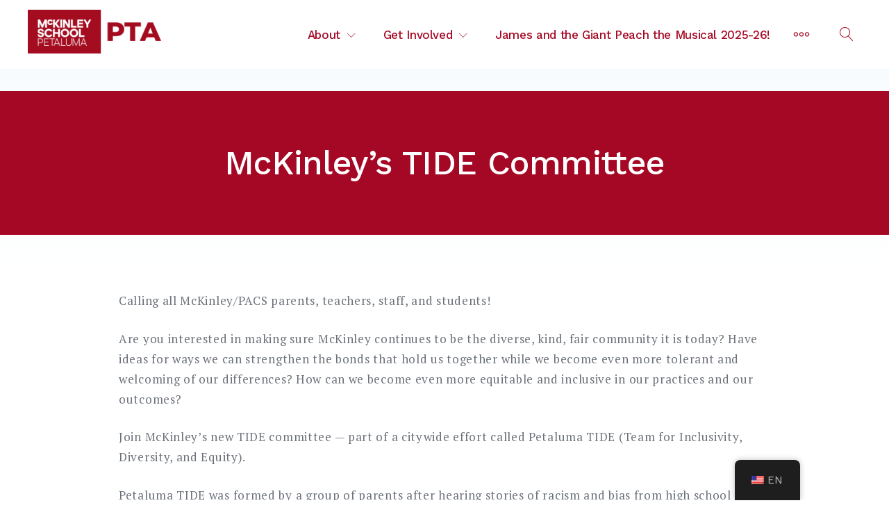

--- FILE ---
content_type: text/html; charset=UTF-8
request_url: https://ptamckinley.org/en/mckinleys-tide-committee/
body_size: 14310
content:
<!doctype html>
<html dir="ltr" lang="en-US" prefix="og: https://ogp.me/ns#">
<head>
	<meta charset="UTF-8">
	<meta name="viewport" content="width=device-width, initial-scale=1">
	<link rel="profile" href="https://gmpg.org/xfn/11">

	<title>McKinley’s TIDE Committee - McKinley School PTA</title>

		<!-- All in One SEO 4.9.3 - aioseo.com -->
	<meta name="description" content="Calling all McKinley/PACS parents, teachers, staff, and students! Are you interested in making sure McKinley continues to be the diverse, kind, fair community it is today? Have ideas for ways we can strengthen the bonds that hold us together while we become even more tolerant and welcoming of our differences? How can we become even" />
	<meta name="robots" content="max-image-preview:large" />
	<link rel="canonical" href="https://ptamckinley.org/en/mckinleys-tide-committee/" />
	<meta name="generator" content="All in One SEO (AIOSEO) 4.9.3" />
		<meta property="og:locale" content="en_US" />
		<meta property="og:site_name" content="McKinley School PTA -" />
		<meta property="og:type" content="article" />
		<meta property="og:title" content="McKinley’s TIDE Committee - McKinley School PTA" />
		<meta property="og:description" content="Calling all McKinley/PACS parents, teachers, staff, and students! Are you interested in making sure McKinley continues to be the diverse, kind, fair community it is today? Have ideas for ways we can strengthen the bonds that hold us together while we become even more tolerant and welcoming of our differences? How can we become even" />
		<meta property="og:url" content="https://ptamckinley.org/en/mckinleys-tide-committee/" />
		<meta property="og:image" content="https://ptamckinley.org/wp-content/uploads/2020/10/mckinley-mustang-og.png" />
		<meta property="og:image:secure_url" content="https://ptamckinley.org/wp-content/uploads/2020/10/mckinley-mustang-og.png" />
		<meta property="og:image:width" content="1200" />
		<meta property="og:image:height" content="630" />
		<meta property="article:published_time" content="2020-07-05T05:14:23+00:00" />
		<meta property="article:modified_time" content="2025-08-13T04:40:24+00:00" />
		<meta property="article:publisher" content="https://www.facebook.com/McKinleyPetalumaPTA" />
		<meta name="twitter:card" content="summary" />
		<meta name="twitter:title" content="McKinley’s TIDE Committee - McKinley School PTA" />
		<meta name="twitter:description" content="Calling all McKinley/PACS parents, teachers, staff, and students! Are you interested in making sure McKinley continues to be the diverse, kind, fair community it is today? Have ideas for ways we can strengthen the bonds that hold us together while we become even more tolerant and welcoming of our differences? How can we become even" />
		<meta name="twitter:image" content="https://ptamckinley.org/wp-content/uploads/2020/10/mckinley-mustang-og.png" />
		<script type="application/ld+json" class="aioseo-schema">
			{"@context":"https:\/\/schema.org","@graph":[{"@type":"BreadcrumbList","@id":"https:\/\/ptamckinley.org\/en\/mckinleys-tide-committee\/#breadcrumblist","itemListElement":[{"@type":"ListItem","@id":"https:\/\/ptamckinley.org\/en#listItem","position":1,"name":"Home","item":"https:\/\/ptamckinley.org\/en","nextItem":{"@type":"ListItem","@id":"https:\/\/ptamckinley.org\/en\/mckinleys-tide-committee\/#listItem","name":"McKinley&#8217;s TIDE Committee"}},{"@type":"ListItem","@id":"https:\/\/ptamckinley.org\/en\/mckinleys-tide-committee\/#listItem","position":2,"name":"McKinley&#8217;s TIDE Committee","previousItem":{"@type":"ListItem","@id":"https:\/\/ptamckinley.org\/en#listItem","name":"Home"}}]},{"@type":"Organization","@id":"https:\/\/ptamckinley.org\/en\/#organization","name":"McKinley School PTA","url":"https:\/\/ptamckinley.org\/en\/","logo":{"@type":"ImageObject","url":"https:\/\/ptamckinley.org\/wp-content\/uploads\/2020\/06\/cropped-mckinley-pta-logo-small-1-1.png","@id":"https:\/\/ptamckinley.org\/en\/mckinleys-tide-committee\/#organizationLogo","width":201,"height":63},"image":{"@id":"https:\/\/ptamckinley.org\/en\/mckinleys-tide-committee\/#organizationLogo"},"sameAs":["https:\/\/www.facebook.com\/McKinleyPetalumaPTA"]},{"@type":"WebPage","@id":"https:\/\/ptamckinley.org\/en\/mckinleys-tide-committee\/#webpage","url":"https:\/\/ptamckinley.org\/en\/mckinleys-tide-committee\/","name":"McKinley\u2019s TIDE Committee - McKinley School PTA","description":"Calling all McKinley\/PACS parents, teachers, staff, and students! Are you interested in making sure McKinley continues to be the diverse, kind, fair community it is today? Have ideas for ways we can strengthen the bonds that hold us together while we become even more tolerant and welcoming of our differences? How can we become even","inLanguage":"en-US","isPartOf":{"@id":"https:\/\/ptamckinley.org\/en\/#website"},"breadcrumb":{"@id":"https:\/\/ptamckinley.org\/en\/mckinleys-tide-committee\/#breadcrumblist"},"image":{"@type":"ImageObject","url":"https:\/\/ptamckinley.org\/wp-content\/uploads\/2020\/10\/mckinley-mustang-og.png","@id":"https:\/\/ptamckinley.org\/en\/mckinleys-tide-committee\/#mainImage","width":1200,"height":630},"primaryImageOfPage":{"@id":"https:\/\/ptamckinley.org\/en\/mckinleys-tide-committee\/#mainImage"},"datePublished":"2020-07-05T05:14:23-07:00","dateModified":"2025-08-12T21:40:24-07:00"},{"@type":"WebSite","@id":"https:\/\/ptamckinley.org\/en\/#website","url":"https:\/\/ptamckinley.org\/en\/","name":"McKinley School PTA","inLanguage":"en-US","publisher":{"@id":"https:\/\/ptamckinley.org\/en\/#organization"}}]}
		</script>
		<!-- All in One SEO -->

<link rel='dns-prefetch' href='//fonts.googleapis.com' />
<link rel="alternate" type="application/rss+xml" title="McKinley School PTA &raquo; Feed" href="https://ptamckinley.org/en/feed/" />
<link rel="alternate" type="application/rss+xml" title="McKinley School PTA &raquo; Comments Feed" href="https://ptamckinley.org/en/comments/feed/" />
<link rel="alternate" title="oEmbed (JSON)" type="application/json+oembed" href="https://ptamckinley.org/en/wp-json/oembed/1.0/embed?url=https%3A%2F%2Fptamckinley.org%2Fen%2Fmckinleys-tide-committee%2F" />
<link rel="alternate" title="oEmbed (XML)" type="text/xml+oembed" href="https://ptamckinley.org/en/wp-json/oembed/1.0/embed?url=https%3A%2F%2Fptamckinley.org%2Fen%2Fmckinleys-tide-committee%2F&#038;format=xml" />
<style id='wp-img-auto-sizes-contain-inline-css' type='text/css'>
img:is([sizes=auto i],[sizes^="auto," i]){contain-intrinsic-size:3000px 1500px}
/*# sourceURL=wp-img-auto-sizes-contain-inline-css */
</style>
<style id='wp-emoji-styles-inline-css' type='text/css'>

	img.wp-smiley, img.emoji {
		display: inline !important;
		border: none !important;
		box-shadow: none !important;
		height: 1em !important;
		width: 1em !important;
		margin: 0 0.07em !important;
		vertical-align: -0.1em !important;
		background: none !important;
		padding: 0 !important;
	}
/*# sourceURL=wp-emoji-styles-inline-css */
</style>
<style id='wp-block-library-inline-css' type='text/css'>
:root{--wp-block-synced-color:#7a00df;--wp-block-synced-color--rgb:122,0,223;--wp-bound-block-color:var(--wp-block-synced-color);--wp-editor-canvas-background:#ddd;--wp-admin-theme-color:#007cba;--wp-admin-theme-color--rgb:0,124,186;--wp-admin-theme-color-darker-10:#006ba1;--wp-admin-theme-color-darker-10--rgb:0,107,160.5;--wp-admin-theme-color-darker-20:#005a87;--wp-admin-theme-color-darker-20--rgb:0,90,135;--wp-admin-border-width-focus:2px}@media (min-resolution:192dpi){:root{--wp-admin-border-width-focus:1.5px}}.wp-element-button{cursor:pointer}:root .has-very-light-gray-background-color{background-color:#eee}:root .has-very-dark-gray-background-color{background-color:#313131}:root .has-very-light-gray-color{color:#eee}:root .has-very-dark-gray-color{color:#313131}:root .has-vivid-green-cyan-to-vivid-cyan-blue-gradient-background{background:linear-gradient(135deg,#00d084,#0693e3)}:root .has-purple-crush-gradient-background{background:linear-gradient(135deg,#34e2e4,#4721fb 50%,#ab1dfe)}:root .has-hazy-dawn-gradient-background{background:linear-gradient(135deg,#faaca8,#dad0ec)}:root .has-subdued-olive-gradient-background{background:linear-gradient(135deg,#fafae1,#67a671)}:root .has-atomic-cream-gradient-background{background:linear-gradient(135deg,#fdd79a,#004a59)}:root .has-nightshade-gradient-background{background:linear-gradient(135deg,#330968,#31cdcf)}:root .has-midnight-gradient-background{background:linear-gradient(135deg,#020381,#2874fc)}:root{--wp--preset--font-size--normal:16px;--wp--preset--font-size--huge:42px}.has-regular-font-size{font-size:1em}.has-larger-font-size{font-size:2.625em}.has-normal-font-size{font-size:var(--wp--preset--font-size--normal)}.has-huge-font-size{font-size:var(--wp--preset--font-size--huge)}.has-text-align-center{text-align:center}.has-text-align-left{text-align:left}.has-text-align-right{text-align:right}.has-fit-text{white-space:nowrap!important}#end-resizable-editor-section{display:none}.aligncenter{clear:both}.items-justified-left{justify-content:flex-start}.items-justified-center{justify-content:center}.items-justified-right{justify-content:flex-end}.items-justified-space-between{justify-content:space-between}.screen-reader-text{border:0;clip-path:inset(50%);height:1px;margin:-1px;overflow:hidden;padding:0;position:absolute;width:1px;word-wrap:normal!important}.screen-reader-text:focus{background-color:#ddd;clip-path:none;color:#444;display:block;font-size:1em;height:auto;left:5px;line-height:normal;padding:15px 23px 14px;text-decoration:none;top:5px;width:auto;z-index:100000}html :where(.has-border-color){border-style:solid}html :where([style*=border-top-color]){border-top-style:solid}html :where([style*=border-right-color]){border-right-style:solid}html :where([style*=border-bottom-color]){border-bottom-style:solid}html :where([style*=border-left-color]){border-left-style:solid}html :where([style*=border-width]){border-style:solid}html :where([style*=border-top-width]){border-top-style:solid}html :where([style*=border-right-width]){border-right-style:solid}html :where([style*=border-bottom-width]){border-bottom-style:solid}html :where([style*=border-left-width]){border-left-style:solid}html :where(img[class*=wp-image-]){height:auto;max-width:100%}:where(figure){margin:0 0 1em}html :where(.is-position-sticky){--wp-admin--admin-bar--position-offset:var(--wp-admin--admin-bar--height,0px)}@media screen and (max-width:600px){html :where(.is-position-sticky){--wp-admin--admin-bar--position-offset:0px}}

/*# sourceURL=wp-block-library-inline-css */
</style><style id='global-styles-inline-css' type='text/css'>
:root{--wp--preset--aspect-ratio--square: 1;--wp--preset--aspect-ratio--4-3: 4/3;--wp--preset--aspect-ratio--3-4: 3/4;--wp--preset--aspect-ratio--3-2: 3/2;--wp--preset--aspect-ratio--2-3: 2/3;--wp--preset--aspect-ratio--16-9: 16/9;--wp--preset--aspect-ratio--9-16: 9/16;--wp--preset--color--black: #000000;--wp--preset--color--cyan-bluish-gray: #abb8c3;--wp--preset--color--white: #ffffff;--wp--preset--color--pale-pink: #f78da7;--wp--preset--color--vivid-red: #cf2e2e;--wp--preset--color--luminous-vivid-orange: #ff6900;--wp--preset--color--luminous-vivid-amber: #fcb900;--wp--preset--color--light-green-cyan: #7bdcb5;--wp--preset--color--vivid-green-cyan: #00d084;--wp--preset--color--pale-cyan-blue: #8ed1fc;--wp--preset--color--vivid-cyan-blue: #0693e3;--wp--preset--color--vivid-purple: #9b51e0;--wp--preset--color--primary: #a50825;--wp--preset--color--light-violet: #f6eefc;--wp--preset--color--light-blue: #f3f8fb;--wp--preset--color--blue: #68c5f9;--wp--preset--color--gray: #9ea6ac;--wp--preset--color--light-gray: #f3f9fd;--wp--preset--color--dark-blue: #2c3847;--wp--preset--gradient--vivid-cyan-blue-to-vivid-purple: linear-gradient(135deg,rgb(6,147,227) 0%,rgb(155,81,224) 100%);--wp--preset--gradient--light-green-cyan-to-vivid-green-cyan: linear-gradient(135deg,rgb(122,220,180) 0%,rgb(0,208,130) 100%);--wp--preset--gradient--luminous-vivid-amber-to-luminous-vivid-orange: linear-gradient(135deg,rgb(252,185,0) 0%,rgb(255,105,0) 100%);--wp--preset--gradient--luminous-vivid-orange-to-vivid-red: linear-gradient(135deg,rgb(255,105,0) 0%,rgb(207,46,46) 100%);--wp--preset--gradient--very-light-gray-to-cyan-bluish-gray: linear-gradient(135deg,rgb(238,238,238) 0%,rgb(169,184,195) 100%);--wp--preset--gradient--cool-to-warm-spectrum: linear-gradient(135deg,rgb(74,234,220) 0%,rgb(151,120,209) 20%,rgb(207,42,186) 40%,rgb(238,44,130) 60%,rgb(251,105,98) 80%,rgb(254,248,76) 100%);--wp--preset--gradient--blush-light-purple: linear-gradient(135deg,rgb(255,206,236) 0%,rgb(152,150,240) 100%);--wp--preset--gradient--blush-bordeaux: linear-gradient(135deg,rgb(254,205,165) 0%,rgb(254,45,45) 50%,rgb(107,0,62) 100%);--wp--preset--gradient--luminous-dusk: linear-gradient(135deg,rgb(255,203,112) 0%,rgb(199,81,192) 50%,rgb(65,88,208) 100%);--wp--preset--gradient--pale-ocean: linear-gradient(135deg,rgb(255,245,203) 0%,rgb(182,227,212) 50%,rgb(51,167,181) 100%);--wp--preset--gradient--electric-grass: linear-gradient(135deg,rgb(202,248,128) 0%,rgb(113,206,126) 100%);--wp--preset--gradient--midnight: linear-gradient(135deg,rgb(2,3,129) 0%,rgb(40,116,252) 100%);--wp--preset--font-size--small: 13px;--wp--preset--font-size--medium: 20px;--wp--preset--font-size--large: 36px;--wp--preset--font-size--x-large: 42px;--wp--preset--spacing--20: 0.44rem;--wp--preset--spacing--30: 0.67rem;--wp--preset--spacing--40: 1rem;--wp--preset--spacing--50: 1.5rem;--wp--preset--spacing--60: 2.25rem;--wp--preset--spacing--70: 3.38rem;--wp--preset--spacing--80: 5.06rem;--wp--preset--shadow--natural: 6px 6px 9px rgba(0, 0, 0, 0.2);--wp--preset--shadow--deep: 12px 12px 50px rgba(0, 0, 0, 0.4);--wp--preset--shadow--sharp: 6px 6px 0px rgba(0, 0, 0, 0.2);--wp--preset--shadow--outlined: 6px 6px 0px -3px rgb(255, 255, 255), 6px 6px rgb(0, 0, 0);--wp--preset--shadow--crisp: 6px 6px 0px rgb(0, 0, 0);}:where(.is-layout-flex){gap: 0.5em;}:where(.is-layout-grid){gap: 0.5em;}body .is-layout-flex{display: flex;}.is-layout-flex{flex-wrap: wrap;align-items: center;}.is-layout-flex > :is(*, div){margin: 0;}body .is-layout-grid{display: grid;}.is-layout-grid > :is(*, div){margin: 0;}:where(.wp-block-columns.is-layout-flex){gap: 2em;}:where(.wp-block-columns.is-layout-grid){gap: 2em;}:where(.wp-block-post-template.is-layout-flex){gap: 1.25em;}:where(.wp-block-post-template.is-layout-grid){gap: 1.25em;}.has-black-color{color: var(--wp--preset--color--black) !important;}.has-cyan-bluish-gray-color{color: var(--wp--preset--color--cyan-bluish-gray) !important;}.has-white-color{color: var(--wp--preset--color--white) !important;}.has-pale-pink-color{color: var(--wp--preset--color--pale-pink) !important;}.has-vivid-red-color{color: var(--wp--preset--color--vivid-red) !important;}.has-luminous-vivid-orange-color{color: var(--wp--preset--color--luminous-vivid-orange) !important;}.has-luminous-vivid-amber-color{color: var(--wp--preset--color--luminous-vivid-amber) !important;}.has-light-green-cyan-color{color: var(--wp--preset--color--light-green-cyan) !important;}.has-vivid-green-cyan-color{color: var(--wp--preset--color--vivid-green-cyan) !important;}.has-pale-cyan-blue-color{color: var(--wp--preset--color--pale-cyan-blue) !important;}.has-vivid-cyan-blue-color{color: var(--wp--preset--color--vivid-cyan-blue) !important;}.has-vivid-purple-color{color: var(--wp--preset--color--vivid-purple) !important;}.has-black-background-color{background-color: var(--wp--preset--color--black) !important;}.has-cyan-bluish-gray-background-color{background-color: var(--wp--preset--color--cyan-bluish-gray) !important;}.has-white-background-color{background-color: var(--wp--preset--color--white) !important;}.has-pale-pink-background-color{background-color: var(--wp--preset--color--pale-pink) !important;}.has-vivid-red-background-color{background-color: var(--wp--preset--color--vivid-red) !important;}.has-luminous-vivid-orange-background-color{background-color: var(--wp--preset--color--luminous-vivid-orange) !important;}.has-luminous-vivid-amber-background-color{background-color: var(--wp--preset--color--luminous-vivid-amber) !important;}.has-light-green-cyan-background-color{background-color: var(--wp--preset--color--light-green-cyan) !important;}.has-vivid-green-cyan-background-color{background-color: var(--wp--preset--color--vivid-green-cyan) !important;}.has-pale-cyan-blue-background-color{background-color: var(--wp--preset--color--pale-cyan-blue) !important;}.has-vivid-cyan-blue-background-color{background-color: var(--wp--preset--color--vivid-cyan-blue) !important;}.has-vivid-purple-background-color{background-color: var(--wp--preset--color--vivid-purple) !important;}.has-black-border-color{border-color: var(--wp--preset--color--black) !important;}.has-cyan-bluish-gray-border-color{border-color: var(--wp--preset--color--cyan-bluish-gray) !important;}.has-white-border-color{border-color: var(--wp--preset--color--white) !important;}.has-pale-pink-border-color{border-color: var(--wp--preset--color--pale-pink) !important;}.has-vivid-red-border-color{border-color: var(--wp--preset--color--vivid-red) !important;}.has-luminous-vivid-orange-border-color{border-color: var(--wp--preset--color--luminous-vivid-orange) !important;}.has-luminous-vivid-amber-border-color{border-color: var(--wp--preset--color--luminous-vivid-amber) !important;}.has-light-green-cyan-border-color{border-color: var(--wp--preset--color--light-green-cyan) !important;}.has-vivid-green-cyan-border-color{border-color: var(--wp--preset--color--vivid-green-cyan) !important;}.has-pale-cyan-blue-border-color{border-color: var(--wp--preset--color--pale-cyan-blue) !important;}.has-vivid-cyan-blue-border-color{border-color: var(--wp--preset--color--vivid-cyan-blue) !important;}.has-vivid-purple-border-color{border-color: var(--wp--preset--color--vivid-purple) !important;}.has-vivid-cyan-blue-to-vivid-purple-gradient-background{background: var(--wp--preset--gradient--vivid-cyan-blue-to-vivid-purple) !important;}.has-light-green-cyan-to-vivid-green-cyan-gradient-background{background: var(--wp--preset--gradient--light-green-cyan-to-vivid-green-cyan) !important;}.has-luminous-vivid-amber-to-luminous-vivid-orange-gradient-background{background: var(--wp--preset--gradient--luminous-vivid-amber-to-luminous-vivid-orange) !important;}.has-luminous-vivid-orange-to-vivid-red-gradient-background{background: var(--wp--preset--gradient--luminous-vivid-orange-to-vivid-red) !important;}.has-very-light-gray-to-cyan-bluish-gray-gradient-background{background: var(--wp--preset--gradient--very-light-gray-to-cyan-bluish-gray) !important;}.has-cool-to-warm-spectrum-gradient-background{background: var(--wp--preset--gradient--cool-to-warm-spectrum) !important;}.has-blush-light-purple-gradient-background{background: var(--wp--preset--gradient--blush-light-purple) !important;}.has-blush-bordeaux-gradient-background{background: var(--wp--preset--gradient--blush-bordeaux) !important;}.has-luminous-dusk-gradient-background{background: var(--wp--preset--gradient--luminous-dusk) !important;}.has-pale-ocean-gradient-background{background: var(--wp--preset--gradient--pale-ocean) !important;}.has-electric-grass-gradient-background{background: var(--wp--preset--gradient--electric-grass) !important;}.has-midnight-gradient-background{background: var(--wp--preset--gradient--midnight) !important;}.has-small-font-size{font-size: var(--wp--preset--font-size--small) !important;}.has-medium-font-size{font-size: var(--wp--preset--font-size--medium) !important;}.has-large-font-size{font-size: var(--wp--preset--font-size--large) !important;}.has-x-large-font-size{font-size: var(--wp--preset--font-size--x-large) !important;}
/*# sourceURL=global-styles-inline-css */
</style>

<style id='classic-theme-styles-inline-css' type='text/css'>
/*! This file is auto-generated */
.wp-block-button__link{color:#fff;background-color:#32373c;border-radius:9999px;box-shadow:none;text-decoration:none;padding:calc(.667em + 2px) calc(1.333em + 2px);font-size:1.125em}.wp-block-file__button{background:#32373c;color:#fff;text-decoration:none}
/*# sourceURL=/wp-includes/css/classic-themes.min.css */
</style>
<link rel='stylesheet' id='fontawesome-free-css' href='https://ptamckinley.org/wp-content/plugins/getwid/vendors/fontawesome-free/css/all.min.css?ver=5.5.0' type='text/css' media='all' />
<link rel='stylesheet' id='slick-css' href='https://ptamckinley.org/wp-content/plugins/getwid/vendors/slick/slick/slick.min.css?ver=1.9.0' type='text/css' media='all' />
<link rel='stylesheet' id='slick-theme-css' href='https://ptamckinley.org/wp-content/plugins/getwid/vendors/slick/slick/slick-theme.min.css?ver=1.9.0' type='text/css' media='all' />
<link rel='stylesheet' id='mp-fancybox-css' href='https://ptamckinley.org/wp-content/plugins/getwid/vendors/mp-fancybox/jquery.fancybox.min.css?ver=3.5.7-mp.1' type='text/css' media='all' />
<link rel='stylesheet' id='getwid-blocks-css' href='https://ptamckinley.org/wp-content/plugins/getwid/assets/css/blocks.style.css?ver=2.1.3' type='text/css' media='all' />
<style id='getwid-blocks-inline-css' type='text/css'>
.wp-block-getwid-section .wp-block-getwid-section__wrapper .wp-block-getwid-section__inner-wrapper{max-width: 1130px;}
/*# sourceURL=getwid-blocks-inline-css */
</style>
<link rel='stylesheet' id='wpa-css-css' href='https://ptamckinley.org/wp-content/plugins/honeypot/includes/css/wpa.css?ver=2.3.04' type='text/css' media='all' />
<link rel='stylesheet' id='trp-floater-language-switcher-style-css' href='https://ptamckinley.org/wp-content/plugins/translatepress-multilingual/assets/css/trp-floater-language-switcher.css?ver=3.0.7' type='text/css' media='all' />
<link rel='stylesheet' id='trp-language-switcher-style-css' href='https://ptamckinley.org/wp-content/plugins/translatepress-multilingual/assets/css/trp-language-switcher.css?ver=3.0.7' type='text/css' media='all' />
<link rel='stylesheet' id='parente2-style-css' href='https://ptamckinley.org/wp-content/themes/getwid-base/style.css?ver=6.9' type='text/css' media='all' />
<link rel='stylesheet' id='childe2-style-css' href='https://ptamckinley.org/wp-content/themes/GetwidCustom/style.css?ver=6.9' type='text/css' media='all' />
<link rel='stylesheet' id='custom-styles-css' href='https://ptamckinley.org/wp-content/themes/GetwidCustom/custom.css?ver=6.9' type='text/css' media='all' />
<link rel='stylesheet' id='linearicons-free-css' href='https://ptamckinley.org/wp-content/themes/getwid-base/assets/linearicons/style.css?ver=1.0.0' type='text/css' media='all' />
<link rel='stylesheet' id='getwid-base-fonts-css' href='https://fonts.googleapis.com/css?family=Work+Sans%3A400%2C500%2C700%7CPT+Serif%3A+400%2C400i%2C700%2C700i&#038;subset=latin%2Clatin-ext%2Ccyrillic' type='text/css' media='all' />
<link rel='stylesheet' id='getwid-base-style-css' href='https://ptamckinley.org/wp-content/themes/GetwidCustom/style.css?ver=1.1.3' type='text/css' media='all' />
<style id='getwid-base-style-inline-css' type='text/css'>
	button,
	input[type="button"],
	input[type="reset"],
	input[type="submit"],	
	.more-link,
	.wp-block-getwid-social-links.has-icons-stacked .wp-block-getwid-social-links__link:hover .wp-block-getwid-social-links__wrapper.has-background.has-blue-background-color
	{
	  background: #a50825;
	}
		
	.main-navigation li:hover > a,
	.main-navigation li.focus > a,	
	.main-navigation .current_page_item > a,
	.main-navigation .current-menu-item > a,
	.main-navigation .current_page_ancestor > a,
	.main-navigation .current-menu-ancestor > a,
	.primary-menu-wrapper .dropdown-toggle:hover,
	.post-navigation-wrapper a:hover .lnr,
	.post-navigation-wrapper a:hover .post-title,
	.search-form .search-submit:hover,
	.widget_nav_menu .menu a:hover,
	body.blog .site-main > .hentry .entry-header .entry-title a:hover, 
	body.search .site-main > .hentry .entry-header .entry-title a:hover, 
	body.archive .site-main > .hentry .entry-header .entry-title a:hover,
	.comments-area .reply .comment-reply-link:hover,
	.search-toggle:hover,
	.close-search-modal:hover,	
	.wp-block-button.is-style-outline .wp-block-button__link:not(.has-background).has-text-color.has-blue-color:hover,
	.wp-block-getwid-social-links .wp-block-getwid-social-links__link:hover .wp-block-getwid-social-links__wrapper.has-text-color.has-blue-color	
	{
	  color: #a50825;
	}	 .wp-block-button__link:not(.has-background), 
	 .wp-block-file__button:not(.has-background),
	 .button
	{
		background: #a50825;
	}
	
	 a, 
	 .wp-block-button.is-style-outline,
	 .wp-block-getwid-images-slider .slick-dots li.slick-active button:before,
	 .wp-block-getwid-media-text-slider .slick-dots li.slick-active button:before,
	 .wp-block-getwid-post-slider .slick-dots li.slick-active button:before,
	 .wp-block-getwid-post-carousel .slick-dots li.slick-active button:before,
	 .wp-block-getwid-images-slider.has-dots-inside .slick-dotted.slick-slider .slick-dots li.slick-active button:before,
	 .wp-block-getwid-media-text-slider.has-dots-inside .slick-dotted.slick-slider .slick-dots li.slick-active button:before,
	 .wp-block-getwid-post-slider.has-dots-inside .slick-dotted.slick-slider .slick-dots li.slick-active button:before,
	 .wp-block-getwid-post-carousel.has-dots-inside .slick-dotted.slick-slider .slick-dots li.slick-active button:before,
	 .wp-block-getwid-accordion .wp-block-getwid-accordion__header-wrapper.ui-state-active .wp-block-getwid-accordion__icon,
	 .wp-block-getwid-accordion .wp-block-getwid-accordion__header-wrapper.ui-state-active a, 
	 .wp-block-getwid-accordion .wp-block-getwid-accordion__header-wrapper:hover .wp-block-getwid-accordion__icon,
	 .wp-block-getwid-accordion .wp-block-getwid-accordion__header-wrapper:hover a,
	 .wp-block-getwid-recent-posts .wp-block-getwid-recent-posts__post .wp-block-getwid-recent-posts__post-title a:hover,
	 .wp-block-getwid-recent-posts .wp-block-getwid-recent-posts__post .wp-block-getwid-recent-posts__entry-footer .wp-block-getwid-recent-posts__post-tags a,
	 .wp-block-getwid-toggle .wp-block-getwid-toggle__row .wp-block-getwid-toggle__header:hover a,
	 .wp-block-getwid-toggle .wp-block-getwid-toggle__row .wp-block-getwid-toggle__header:hover .wp-block-getwid-toggle__icon,
	 .wp-block-getwid-toggle .wp-block-getwid-toggle__row.is-active .wp-block-getwid-toggle__header a,
	 .wp-block-getwid-tabs .wp-block-getwid-tabs__nav-links .wp-block-getwid-tabs__nav-link.ui-tabs-active a,
	 .wp-block-getwid-tabs .wp-block-getwid-tabs__nav-links .wp-block-getwid-tabs__nav-link:hover a,
	 .wp-block-getwid-progress-bar .wp-block-getwid-progress-bar__progress:not(.has-text-color),
	 .wp-block-getwid-price-box .wp-block-getwid-price-box__pricing,
	 .wp-block-getwid-post-slider .wp-block-getwid-post-slider__post .wp-block-getwid-post-slider__post-title a:hover,
	 .wp-block-getwid-post-carousel .wp-block-getwid-post-carousel__post .wp-block-getwid-post-carousel__post-title a:hover,
	 .wp-block-getwid-custom-post-type .wp-block-getwid-custom-post-type__post .wp-block-getwid-custom-post-type__post-title a:hover,
	 .wp-block-getwid-template-post-title:not(.has-text-color) a:hover,
	 .navigation.pagination .nav-links .page-numbers:hover, 
	 .navigation.pagination .nav-links .page-numbers.current
	{
	  color: #a50825;
	}
	 .navigation.pagination .nav-links .page-numbers:hover, 
	 .navigation.pagination .nav-links .page-numbers.current 
	{
	  border-color: #a50825;
	}	button:hover,
	input[type="button"]:hover,
	input[type="reset"]:hover,
	input[type="submit"]:hover,	
	.more-link:hover,
	.post-thumbnail-wrapper .sticky
	{ 
	  background: #911b31;
	}
	
	.comments-area .reply .comment-reply-link
    {
	  color: #911b31;
	}     .button:hover,
     .wp-block-button .wp-block-button__link:hover,
	 .wp-block-button.is-style-outline .wp-block-button__link:hover,
	 .wp-block-file .wp-block-file__button:hover,	
	 .wp-block-getwid-social-links.has-icons-stacked .wp-block-getwid-social-links__link:hover .wp-block-getwid-social-links__wrapper,
	 .wp-block-button .wp-block-button__link.has-background.has-blue-background-color:hover
    { 
	  background: #911b31;
	}
    
     .wp-block-button.is-style-outline .wp-block-button__link:hover:not(.has-background),    
	 .wp-block-getwid-social-links .wp-block-getwid-social-links__link:hover .wp-block-getwid-social-links__wrapper,
	 .wp-block-getwid-social-links.has-icons-framed .wp-block-getwid-social-links__link:hover .wp-block-getwid-social-links__wrapper
    { 
	  color: #911b31;
	}    .main-navigation-wrapper{
        color: #a50825;
    }
    .primary-menu-more .primary-menu-more-toggle svg{
        fill: #a50825;
    }            .entry-content .has-primary-color{
                color: #a50825;
            }
            .entry-content .has-primary-background-color{
                background-color: #a50825;
            }
/*# sourceURL=getwid-base-style-inline-css */
</style>
<link rel='stylesheet' id='eeb-css-frontend-css' href='https://ptamckinley.org/wp-content/plugins/email-encoder-bundle/core/includes/assets/css/style.css?ver=251210-52210' type='text/css' media='all' />
<link rel='stylesheet' id='wp-block-paragraph-css' href='https://ptamckinley.org/wp-includes/blocks/paragraph/style.min.css?ver=6.9' type='text/css' media='all' />
<link rel='stylesheet' id='wp-block-list-css' href='https://ptamckinley.org/wp-includes/blocks/list/style.min.css?ver=6.9' type='text/css' media='all' />
<script type="text/javascript" src="https://ptamckinley.org/wp-includes/js/jquery/jquery.min.js?ver=3.7.1" id="jquery-core-js"></script>
<script type="text/javascript" src="https://ptamckinley.org/wp-includes/js/jquery/jquery-migrate.min.js?ver=3.4.1" id="jquery-migrate-js"></script>
<script type="text/javascript" src="https://ptamckinley.org/wp-content/plugins/email-encoder-bundle/core/includes/assets/js/custom.js?ver=251210-52210" id="eeb-js-frontend-js"></script>
<link rel="https://api.w.org/" href="https://ptamckinley.org/en/wp-json/" /><link rel="alternate" title="JSON" type="application/json" href="https://ptamckinley.org/en/wp-json/wp/v2/pages/1208" /><link rel="EditURI" type="application/rsd+xml" title="RSD" href="https://ptamckinley.org/xmlrpc.php?rsd" />
<meta name="generator" content="WordPress 6.9" />
<link rel='shortlink' href='https://ptamckinley.org/en/?p=1208' />
<link rel="alternate" hreflang="en-US" href="https://ptamckinley.org/en/mckinleys-tide-committee/"/>
<link rel="alternate" hreflang="es-MX" href="https://ptamckinley.org/es/mckinleys-tide-committee/"/>
<link rel="alternate" hreflang="en" href="https://ptamckinley.org/en/mckinleys-tide-committee/"/>
<link rel="alternate" hreflang="es" href="https://ptamckinley.org/es/mckinleys-tide-committee/"/>
		<style type="text/css">
						.site-title,
			.site-description {
				position: absolute;
				clip: rect(1px, 1px, 1px, 1px);
			}
					</style>
		<link rel="icon" href="https://ptamckinley.org/wp-content/uploads/2020/08/cropped-mustang-solo-32x32.png" sizes="32x32" />
<link rel="icon" href="https://ptamckinley.org/wp-content/uploads/2020/08/cropped-mustang-solo-192x192.png" sizes="192x192" />
<link rel="apple-touch-icon" href="https://ptamckinley.org/wp-content/uploads/2020/08/cropped-mustang-solo-180x180.png" />
<meta name="msapplication-TileImage" content="https://ptamckinley.org/wp-content/uploads/2020/08/cropped-mustang-solo-270x270.png" />
		<style type="text/css" id="wp-custom-css">
			#field_10_2{
	font-family: "Work Sans", sans-serif;
	color:#2c3847;
	margin-top: -20px;
}	  

#ginput_base_price_11_13{
	border:none;
}

.announcement-callout{
	margin-bottom: -30px !important;
	margin-top: -30px !important;
}

.gpi-available-inventory-message:nth-child(2n){
	display:none !important;
}

.gpi-available-inventory-message:nth-child(1){
	margin-bottom: -25px;
	padding-bottom: 0;
}
h1.entry-title {
color: #fff;
text-align: center;
padding: 70px 20%;
z-index: 1;
position: relative;
}

.top-widget-container{
	padding: 15px 0;
	font-size: 18px;
}

h3 strong, h2 strong, h4 strong {font-weight:normal;}

.gform_wrapper.gravity-theme .ginput_quantity_label {
  font-size: 15px;
  display: block;
}

.gfield_label{
	font-family: "Work Sans", sans-serif;
color: #000;
}
		</style>
			<style type="text/css">
		div.gform_wrapper {
			position: relative;
			background-color: transparent;
																																	border-style: solid;
			border-width: 0;
											}

		
		div.gform_wrapper form {
			position: relative;
		}

		div.gform_wrapper .gform_title {
																	}

		div.gform_wrapper span.gform_description {
											}

		div.gform_wrapper .top_label .gfield_label {
																				}

		div.gform_wrapper .gfield .ginput_complex.ginput_container label {
						margin-bottom: 0;
		}

		div.gform_wrapper .ginput_container label,
		div.gform_wrapper table.gfield_list thead th,
		div.gform_wrapper span.ginput_product_price_label,
		div.gform_wrapper span.ginput_quantity_label,
		div.gform_wrapper .gfield_html {
					}

		div.gform_wrapper span.ginput_product_price,
		div.gform_wrapper .gfield_price .ginput_container_total span {
					}

		div.gform_wrapper .gsection {
							border-bottom-width: px;
									margin-right: 0;
							margin-bottom: px;
					}

		div.gform_wrapper h2.gsection_title {
								}

		div.gform_wrapper ul.gfield_radio li input:not([type='radio']):not([type='checkbox']):not([type='submit']):not([type='button']):not([type='image']):not([type='file']) {
		    width: auto !important;
			display: inline-block;
		}

		div.gform_wrapper input:not([type=radio]):not([type=checkbox]):not([type=submit]):not([type=button]):not([type=image]):not([type=file]),
		div.gform_wrapper select,
		div.gform_wrapper textarea {
												background-color: transparent;
																																	border-style: solid;
						border-radius: px;
					}

		div.gform_wrapper .ginput_complex input:not([type=radio]):not([type=checkbox]):not([type=submit]):not([type=image]):not([type=file]) {
		    width: 100%;
		}

		div.gform_wrapper .gfield input:not([type='radio']):not([type='checkbox']):not([type='submit']):not([type='button']):not([type='image']):not([type='file']),
		div.gform_wrapper .gfield select {
					}

		div.gform_wrapper .gfield textarea {
					}
		
		
		
		
		div.gform_wrapper .top_label input.medium,
		div.gform_wrapper .top_label select.medium {
			width: 49%;
		}

		div.gform_wrapper .gfield .gfield_description {
		    		    font-size: 18px;
		    		    		    		}

		div.gform_wrapper ul.gform_fields li.gfield:not(.gf_left_third):not(.gf_middle_third)::not(.gf_right_third) {
			margin-bottom: 0;
			padding-right: 0;
						margin-top: px;
					}

		div.gform_wrapper .gform_footer,
		div.gform_wrapper .gform_page_footer {
			text-align: ;
		}
		div.gform_wrapper .gform_footer .gform_button,
		div.gform_wrapper .gform_page_footer .button {
							width: auto;
															font-size: 17px;
									text-transform: uppercase;
															padding-top: 15px;
									padding-bottom: 15px;
									padding-left: 20px;
									padding-right: 20px;
									border-width: px;
									border-style: solid;
						border-radius: 5px;
					}

		div.gform_wrapper.gf_browser_ie .gform_footer .gform_button,
		div.gform_wrapper.gf_browser_ie .gform_page_footer .button {
						padding-top: 15px;
									padding-bottom: 15px;
									padding-left: 20px;
									padding-right: 20px;
					}

		div.gform_wrapper .gform_footer input[type=submit]:last-child,
		div.gform_wrapper .gform_page_footer input[type=button]:last-child,
		div.gform_wrapper .gform_page_footer input[type=submit]:last-child {
			margin-bottom: 0 !important;
		}

		div.gform_wrapper .gform_footer .gform_button:hover, 
		div.gform_wrapper .gform_page_footer .button:hover {
								}

		
		
		/* File Upload */
		div.gform_wrapper .gfield input[type=file] {
			background-color: transparent;
						border-width: px;
																				}

		div.gform_wrapper div.validation_error {
														}

		div.gform_wrapper li.gfield.gfield_error {
			background-color: transparent;
		}

		div.gform_wrapper .gfield_error .gfield_label {
					}

		div.gform_wrapper li.gfield_error input:not([type=radio]):not([type=checkbox]):not([type=submit]):not([type=button]):not([type=image]):not([type=file]),
		div.gform_wrapper li.gfield_error textarea {
									border-width: px;
					}

		div.gform_wrapper .validation_message {
								}

		/* Success Message */
		div.gform_confirmation_wrapper {
			background-color: transparent;
			border-width: px;
												border-radius: px;
																	}
		div.gform_confirmation_wrapper .gform_confirmation_message {
								    		}

	</style>
	</head>

<body class="wp-singular page-template-default page page-id-1208 wp-custom-logo wp-embed-responsive wp-theme-getwid-base wp-child-theme-GetwidCustom translatepress-en_US">
<div id="page" class="site">

			<div class="search-modal" id="search-modal">
			<button class="close-search-modal" id="close-search-modal">
				<span class="lnr lnr-cross"></span>
				<span class="screen-reader-text">Close Search</span>
			</button>
			<div class="search-form-wrapper">
				<form role="search" method="get" class="search-form" action="https://ptamckinley.org/en/">
	<label> <span class="screen-reader-text">Search for:</span>
		<input type="search" class="search-field" placeholder="Search &hellip;" value="" name="s"/>
	</label>
	<button type="submit" class="search-submit">
		<span class="lnr lnr-magnifier"></span><span class="screen-reader-text">Search</span>
	</button>
</form>			</div>
		</div>
	
	<a class="skip-link screen-reader-text" href="#content">Skip to content</a>

		<header id="masthead" class="site-header has-custom-color">
		<div class="site-branding">
			<a href="https://ptamckinley.org/en/" class="custom-logo-link" rel="home"><img width="201" height="63" src="https://ptamckinley.org/wp-content/uploads/2020/06/cropped-mckinley-pta-logo-small-1-1.png" class="custom-logo" alt="McKinley School PTA" decoding="async" /></a>				<p class="site-title">
					<a href="https://ptamckinley.org/en/" rel="home">McKinley School PTA</a></p>
					</div><!-- .site-branding -->

		<div class="main-navigation-wrapper">
			<nav id="site-navigation" class="main-navigation">
				<button class="menu-toggle" aria-controls="primary-menu" aria-expanded="false">
					<span class="lnr lnr-menu"></span> <span class="lnr lnr-cross"></span>
					<span class="screen-reader-text">Menu</span>
				</button>
				<div class="primary-menu-wrapper">
					<div class="primary-menu-container"><ul id="primary-menu" class="menu primary-menu"><li id="menu-item-1075" class="menu-item menu-item-type-custom menu-item-object-custom menu-item-has-children menu-item-1075"><a href="#">About</a>
<ul class="sub-menu">
	<li id="menu-item-1078" class="menu-item menu-item-type-post_type menu-item-object-page menu-item-1078"><a href="https://ptamckinley.org/en/mckinley-pta-board-members/">PTA Board Members</a></li>
	<li id="menu-item-1118" class="menu-item menu-item-type-post_type menu-item-object-page menu-item-1118"><a href="https://ptamckinley.org/en/minutes-and-agendas/">PTA Meeting Link, Minutes and Agendas</a></li>
	<li id="menu-item-1128" class="menu-item menu-item-type-post_type menu-item-object-page menu-item-1128"><a href="https://ptamckinley.org/en/pta-accomplishments/">PTA Accomplishments</a></li>
	<li id="menu-item-2675" class="menu-item menu-item-type-post_type menu-item-object-page menu-item-2675"><a href="https://ptamckinley.org/en/pta-positions-and-descriptions/">Committee-Level Positions and Descriptions</a></li>
</ul>
</li>
<li id="menu-item-1073" class="menu-item menu-item-type-post_type menu-item-object-page current-menu-ancestor current-menu-parent current_page_parent current_page_ancestor menu-item-has-children menu-item-1073"><a href="https://ptamckinley.org/en/get-involved/">Get Involved</a>
<ul class="sub-menu">
	<li id="menu-item-1293" class="menu-item menu-item-type-post_type menu-item-object-page menu-item-1293"><a href="https://ptamckinley.org/en/get-involved/">Volunteer</a></li>
	<li id="menu-item-2676" class="menu-item menu-item-type-post_type menu-item-object-page menu-item-2676"><a href="https://ptamckinley.org/en/pta-positions-and-descriptions/">Committee-Level Positions and Descriptions</a></li>
	<li id="menu-item-2169" class="menu-item menu-item-type-post_type menu-item-object-page menu-item-2169"><a href="https://ptamckinley.org/en/get-involved/volunteer-reimbursement-process/">Volunteer Reimbursement Process</a></li>
	<li id="menu-item-1210" class="menu-item menu-item-type-post_type menu-item-object-page current-menu-item page_item page-item-1208 current_page_item menu-item-1210"><a href="https://ptamckinley.org/en/mckinleys-tide-committee/" aria-current="page">McKinley’s TIDE Committee</a></li>
	<li id="menu-item-2689" class="menu-item menu-item-type-post_type menu-item-object-page menu-item-has-children menu-item-2689"><a href="https://ptamckinley.org/en/school-of-excellence-resources/">How to Support your Child’s Education </a>
	<ul class="sub-menu">
		<li id="menu-item-2691" class="menu-item menu-item-type-post_type menu-item-object-page menu-item-2691"><a href="https://ptamckinley.org/en/school-of-excellence-resources/">Resources</a></li>
	</ul>
</li>
</ul>
</li>
<li id="menu-item-3744" class="menu-item menu-item-type-post_type menu-item-object-page menu-item-3744"><a href="https://ptamckinley.org/en/jamesandthegiantpeach2025-26/">James and the Giant Peach the Musical 2025-26!</a></li>
<li id="menu-item-3473" class="menu-item menu-item-type-post_type menu-item-object-page menu-item-3473"><a href="https://ptamckinley.org/en/jog-a-thon/">JOG-A-THON Friday Oct. 3, 2025!</a></li>
<li id="menu-item-1076" class="menu-item menu-item-type-post_type menu-item-object-page menu-item-has-children menu-item-1076"><a href="https://ptamckinley.org/en/membership/">Join</a>
<ul class="sub-menu">
	<li id="menu-item-1077" class="menu-item menu-item-type-post_type menu-item-object-page menu-item-1077"><a href="https://ptamckinley.org/en/become-a-member/">Why Become a Member?</a></li>
	<li id="menu-item-1085" class="menu-item menu-item-type-post_type menu-item-object-page menu-item-1085"><a href="https://ptamckinley.org/en/membership/">Join the PTA</a></li>
</ul>
</li>
<li id="menu-item-1074" class="menu-item menu-item-type-post_type menu-item-object-page menu-item-has-children menu-item-1074"><a href="https://ptamckinley.org/en/donate/">Donate</a>
<ul class="sub-menu">
	<li id="menu-item-1084" class="menu-item menu-item-type-post_type menu-item-object-page menu-item-1084"><a href="https://ptamckinley.org/en/donate/">Donate to the McKinley PTA</a></li>
	<li id="menu-item-1312" class="menu-item menu-item-type-post_type menu-item-object-page menu-item-1312"><a href="https://ptamckinley.org/en/donate/dine-sweat-and-donate/">Dine and Donate</a></li>
	<li id="menu-item-2216" class="menu-item menu-item-type-post_type menu-item-object-page menu-item-2216"><a href="https://ptamckinley.org/en/escrip-mckinley/">eScrip</a></li>
	<li id="menu-item-1082" class="menu-item menu-item-type-post_type menu-item-object-page menu-item-1082"><a href="https://ptamckinley.org/en/boxtops/">BoxTops</a></li>
	<li id="menu-item-1577" class="menu-item menu-item-type-post_type menu-item-object-page menu-item-1577"><a href="https://ptamckinley.org/en/mustang-social-spring-fundraiser/">Mustang Social</a></li>
	<li id="menu-item-1843" class="menu-item menu-item-type-custom menu-item-object-custom menu-item-has-children menu-item-1843"><a href="#">Funds</a>
	<ul class="sub-menu">
		<li id="menu-item-1141" class="menu-item menu-item-type-post_type menu-item-object-page menu-item-1141"><a href="https://ptamckinley.org/en/friends-of-the-garden-fund/">Friends of the Garden Fund</a></li>
		<li id="menu-item-1140" class="menu-item menu-item-type-post_type menu-item-object-page menu-item-1140"><a href="https://ptamckinley.org/en/staff-appreciation-fund/">Staff Appreciation Fund</a></li>
		<li id="menu-item-1139" class="menu-item menu-item-type-post_type menu-item-object-page menu-item-1139"><a href="https://ptamckinley.org/en/friends-of-the-performing-arts/">Patrons of the Performing Arts</a></li>
	</ul>
</li>
</ul>
</li>
<li id="menu-item-1844" class="menu-item menu-item-type-custom menu-item-object-custom menu-item-has-children menu-item-1844"><a href="#">Connect</a>
<ul class="sub-menu">
	<li id="menu-item-3700" class="menu-item menu-item-type-custom menu-item-object-custom menu-item-3700"><a href="https://docs.google.com/forms/d/e/1FAIpQLSfoaiTIdOHXFw38i6FIxu51v7M0TMe72WTeWT-zN5YkzY7KxQ/viewform">SCHOOL DIRECTORY</a></li>
	<li id="menu-item-1094" class="menu-item menu-item-type-post_type menu-item-object-page menu-item-1094"><a href="https://ptamckinley.org/en/get-in-touch/">Contact Us</a></li>
	<li id="menu-item-1845" class="menu-item menu-item-type-post_type menu-item-object-page menu-item-1845"><a href="https://ptamckinley.org/en/mckinley-facebook-groups/">Grade Level Facebook Groups</a></li>
	<li id="menu-item-1846" class="menu-item menu-item-type-custom menu-item-object-custom menu-item-1846"><a href="https://www.facebook.com/McKinleyPetalumaPTA">Follow us on Facebook</a></li>
	<li id="menu-item-2173" class="menu-item menu-item-type-post_type menu-item-object-page menu-item-2173"><a href="https://ptamckinley.org/en/pta-info/">Ways to Get Plugged In</a></li>
</ul>
</li>
<li id="menu-item-3157" class="menu-item menu-item-type-post_type menu-item-object-page menu-item-3157"><a href="https://ptamckinley.org/en/calendar-of-events/">Calendar</a></li>
<li id="menu-item-3291" class="menu-item menu-item-type-post_type menu-item-object-page menu-item-3291"><a href="https://ptamckinley.org/en/mustang-social-spring-fundraiser/">MUSTANG SOCIAL</a></li>
</ul></div><div class="primary-menu-more"><ul class="menu nav-menu"><li class="menu-item menu-item-has-children"><button class="submenu-expand primary-menu-more-toggle is-empty" tabindex="-1" aria-label="More" aria-haspopup="true" aria-expanded="false"><span class="screen-reader-text">More</span><svg height="474pt" viewBox="-14 -174 474.66578 474" width="474pt" xmlns="http://www.w3.org/2000/svg">
						<path d="m382.457031-10.382812c-34.539062-.003907-62.539062 28-62.539062 62.542968 0 34.539063 28 62.539063 
						62.539062 62.539063 34.542969 0 62.542969-28 62.542969-62.539063-.039062-34.527344-28.015625-62.503906-62.542969-62.542968zm0 
						100.148437c-20.765625 0-37.605469-16.839844-37.605469-37.605469 0-20.769531 16.839844-37.605468 37.605469-37.605468 20.769531 
						0 37.605469 16.832031 37.605469 37.605468-.023438 20.757813-16.847656 37.574219-37.605469 37.605469zm0 0"/>
						<path d="m222.503906-10.382812c-34.542968 0-62.546875 28-62.546875 62.542968 0 34.539063 28.003907 62.539063 
						62.546875 62.539063 34.539063 0 62.539063-28 62.539063-62.539063 0-34.542968-28-62.542968-62.539063-62.542968zm0 
						100.148437c-20.773437 0-37.613281-16.839844-37.613281-37.605469 0-20.773437 16.839844-37.605468 37.613281-37.605468 
						20.765625 0 37.601563 16.832031 37.601563 37.605468 0 20.765625-16.835938 37.605469-37.601563 37.605469zm0 0"/>
						<path d="m62.542969-10.382812c-34.542969 0-62.542969 28-62.542969 62.542968 0 34.539063 28 62.539063 62.542969 62.539063 
						34.539062 0 62.539062-28 62.539062-62.539063-.039062-34.527344-28.015625-62.503906-62.539062-62.542968zm0 100.148437c-20.769531 
						0-37.605469-16.839844-37.605469-37.605469 0-20.773437 16.835938-37.605468 37.605469-37.605468s37.601562 16.832031 37.601562 
						37.605468c0 20.765625-16.835937 37.605469-37.601562 37.605469zm0 0"/></svg></button><ul class="sub-menu hidden-links"></ul></li></ul></div>						<div class="mobile-search-form-wrapper">
							<form role="search" method="get" class="search-form" action="https://ptamckinley.org/en/">
	<label> <span class="screen-reader-text">Search for:</span>
		<input type="search" class="search-field" placeholder="Search &hellip;" value="" name="s"/>
	</label>
	<button type="submit" class="search-submit">
		<span class="lnr lnr-magnifier"></span><span class="screen-reader-text">Search</span>
	</button>
</form>						</div>
									</div>
			</nav><!-- #site-navigation -->
							<button class="search-toggle" id="search-toggle">
					<span class="lnr lnr-magnifier"></span>
					<span class="screen-reader-text">Open Search</span>
				</button>
					</div>
	</header><!-- #masthead -->

	<div id="content" class="site-content">

	<div id="primary" class="content-area">
		<main id="main" class="site-main">

				<div class="top-widget-container">
	
			</div>
<article id="post-1208" class="post-1208 page type-page status-publish has-post-thumbnail hentry">
       		      		

		<div class="top-image"> 

	<header class="entry-header">
		<h1 class="entry-title">McKinley&#8217;s TIDE Committee</h1>
	</header><!-- .entry-header -->
	</div> 
       
       		
		<div class="entry-content">

				
		
<p>Calling all McKinley/PACS parents, teachers, staff, and students!</p>



<p>Are you interested in making sure McKinley continues to be the diverse, kind, fair community it is today? Have ideas for ways we can strengthen the bonds that hold us together while we become even more tolerant and welcoming of our differences? How can we become even more equitable and inclusive in our practices and our outcomes?</p>



<p>Join McKinley’s new TIDE committee &#8212; part of a citywide effort called Petaluma TIDE (Team for Inclusivity, Diversity, and Equity).</p>



<p>Petaluma TIDE was formed by a group of parents after hearing stories of racism and bias from high school students in Petaluma. TIDE is a community-led group exploring how to make our schools more safe, inclusive, and welcoming for all of our diverse TK-12 students, families, teachers, and administrators.</p>



<p><em>(Join the Petaluma TIDE Facebook group: </em><a href="https://www.facebook.com/groups/562908137539076/about/" target="_blank" rel="noreferrer noopener"><em>https://www.facebook.com/groups/562908137539076/</em></a><em>)</em></p>



<p>Involvement in McKinley’s TIDE committee may include:</p>



<ul class="wp-block-list">
<li>Periodic meetings to discuss priorities for how McKinley TIDE could and should work</li>



<li>Participation in city-wide trainings on bias and equity</li>



<li>Helping to raise funding and awareness for these efforts at McKinley</li>



<li>Sharing what’s working at McKinley with other Petaluma City Schools</li>
</ul>



<p>To join McKinley TIDE any time, email Kristen Joyce at <span id="eeb-186001-716858"></span><script type="text/javascript">(function() {var ml="atp0ilgkec%rsm4.o",mi="=972102;8<:>36=045?9@=",o="";for(var j=0,l=mi.length;j<l;j++) {o+=ml.charAt(mi.charCodeAt(j)-48);}document.getElementById("eeb-186001-716858").innerHTML = decodeURIComponent(o);}());</script><noscript>*protected email*</noscript>!</p>
	</div><!-- .entry-content -->

	</article><!-- #post-1208 -->

		</main><!-- #main -->
	</div><!-- #primary -->


</div><!-- #content -->

<div class="footer-sidebars-wrapper">
		<div class="footer-sidebars has-layout-40-20-20-20">
					<aside class="widget-area">
				<section id="media_image-1" class="widget widget_media_image"><img width="2100" height="656" src="https://ptamckinley.org/wp-content/uploads/2020/06/MCKINLEY-PTA-LOGO.png" class="image wp-image-1010  attachment-full size-full" alt="" style="max-width: 100%; height: auto;" decoding="async" loading="lazy" srcset="https://ptamckinley.org/wp-content/uploads/2020/06/MCKINLEY-PTA-LOGO.png 2100w, https://ptamckinley.org/wp-content/uploads/2020/06/MCKINLEY-PTA-LOGO-300x94.png 300w, https://ptamckinley.org/wp-content/uploads/2020/06/MCKINLEY-PTA-LOGO-1024x320.png 1024w, https://ptamckinley.org/wp-content/uploads/2020/06/MCKINLEY-PTA-LOGO-768x240.png 768w, https://ptamckinley.org/wp-content/uploads/2020/06/MCKINLEY-PTA-LOGO-1536x480.png 1536w, https://ptamckinley.org/wp-content/uploads/2020/06/MCKINLEY-PTA-LOGO-2048x640.png 2048w, https://ptamckinley.org/wp-content/uploads/2020/06/MCKINLEY-PTA-LOGO-938x293.png 938w, https://ptamckinley.org/wp-content/uploads/2020/06/MCKINLEY-PTA-LOGO-1130x353.png 1130w" sizes="auto, (max-width: 2100px) 100vw, 2100px" /></section><section id="text-4" class="widget widget_text">			<div class="textwidget"><p>Our PTA is made up of hard-working parents and teachers who pool their talents to provide practical support for our school. Our mission is to provide experiential learning for all McKinley students.</p>
</div>
		</section>			</aside>
					<aside class="widget-area">
				<section id="nav_menu-1" class="widget widget_nav_menu"><h2 class="widget-title">Quick Links</h2><div class="menu-footer-1-container"><ul id="menu-footer-1" class="menu"><li id="menu-item-3742" class="menu-item menu-item-type-post_type menu-item-object-page menu-item-3742"><a href="https://ptamckinley.org/en/jamesandthegiantpeach2025-26/">James and the Giant Peach the Musical 2025-26!</a></li>
<li id="menu-item-3481" class="menu-item menu-item-type-post_type menu-item-object-page menu-item-3481"><a href="https://ptamckinley.org/en/jog-a-thon/">JOG-A-THON Friday Oct. 3, 2025!</a></li>
<li id="menu-item-1024" class="menu-item menu-item-type-post_type menu-item-object-page menu-item-1024"><a href="https://ptamckinley.org/en/get-involved/">Get Involved</a></li>
<li id="menu-item-1027" class="menu-item menu-item-type-custom menu-item-object-custom menu-item-1027"><a target="_blank" href="https://petalumacityschools.org/index.php?p=mckinley">McKinley School</a></li>
<li id="menu-item-2170" class="menu-item menu-item-type-post_type menu-item-object-page menu-item-2170"><a href="https://ptamckinley.org/en/get-involved/volunteer-reimbursement-process/">Reimbursement Process</a></li>
<li id="menu-item-2171" class="menu-item menu-item-type-custom menu-item-object-custom menu-item-2171"><a href="https://drive.google.com/file/d/14Z6IJcLpHdWv-y3z6GPVvelb_1dhMtQb/view?usp=sharing">Reimbursement Form</a></li>
</ul></div></section>			</aside>
					<aside class="widget-area">
				<section id="nav_menu-2" class="widget widget_nav_menu"><h2 class="widget-title">About</h2><div class="menu-footer-2-container"><ul id="menu-footer-2" class="menu"><li id="menu-item-1088" class="menu-item menu-item-type-post_type menu-item-object-page menu-item-1088"><a href="https://ptamckinley.org/en/mckinley-pta-board-members/">Board Members</a></li>
<li id="menu-item-1025" class="menu-item menu-item-type-post_type menu-item-object-page menu-item-1025"><a href="https://ptamckinley.org/en/donate/">Donate</a></li>
<li id="menu-item-1087" class="menu-item menu-item-type-post_type menu-item-object-page menu-item-1087"><a href="https://ptamckinley.org/en/membership/">Join the PTA</a></li>
<li id="menu-item-1095" class="menu-item menu-item-type-post_type menu-item-object-page menu-item-1095"><a href="https://ptamckinley.org/en/get-in-touch/">Get In Touch</a></li>
</ul></div></section>			</aside>
					<aside class="widget-area">
				<section id="nav_menu-3" class="widget widget_nav_menu"><h2 class="widget-title">Social</h2><div class="menu-footer-3-container"><ul id="menu-footer-3" class="menu"><li id="menu-item-1005" class="menu-item menu-item-type-post_type menu-item-object-page menu-item-1005"><a href="https://ptamckinley.org/en/mckinley-facebook-groups/">McKinley Facebook Groups</a></li>
<li id="menu-item-130" class="menu-item menu-item-type-custom menu-item-object-custom menu-item-130"><a target="_blank" rel="nofollow" href="https://www.facebook.com/McKinleyPetalumaPTA/">McKinley PTA Facebook</a></li>
<li id="menu-item-126" class="menu-item menu-item-type-custom menu-item-object-custom menu-item-126"><a target="_blank" rel="nofollow" href="https://www.instagram.com/mckinleypetaluma/">McKinley Instagram</a></li>
<li id="menu-item-2859" class="menu-item menu-item-type-custom menu-item-object-custom menu-item-2859"><a href="https://www.facebook.com/McKinleyPACS/">PACS Facebook</a></li>
</ul></div></section>			</aside>
			</div>
</div><footer id="colophon" class="site-footer">
			<div class="site-info">
			McKinley School PTA © 2026. All Rights Reserved.<br> 		</div>
	</footer><!-- #colophon --></div><!-- #page -->

<template id="tp-language" data-tp-language="en_US"></template><script type="speculationrules">
{"prefetch":[{"source":"document","where":{"and":[{"href_matches":"/en/*"},{"not":{"href_matches":["/wp-*.php","/wp-admin/*","/wp-content/uploads/*","/wp-content/*","/wp-content/plugins/*","/wp-content/themes/GetwidCustom/*","/wp-content/themes/getwid-base/*","/en/*\\?(.+)"]}},{"not":{"selector_matches":"a[rel~=\"nofollow\"]"}},{"not":{"selector_matches":".no-prefetch, .no-prefetch a"}}]},"eagerness":"conservative"}]}
</script>
        <div id="trp-floater-ls" onclick="" data-no-translation class="trp-language-switcher-container trp-floater-ls-codes trp-bottom-right trp-color-dark flags-short-names" >
            <div id="trp-floater-ls-current-language" class="trp-with-flags">

                <a href="#" class="trp-floater-ls-disabled-language trp-ls-disabled-language" onclick="event.preventDefault()">
					<img class="trp-flag-image" src="https://ptamckinley.org/wp-content/plugins/translatepress-multilingual/assets/images/flags/en_US.png" width="18" height="12" alt="en_US" title="English">EN				</a>

            </div>
            <div id="trp-floater-ls-language-list" class="trp-with-flags" >

                <div class="trp-language-wrap trp-language-wrap-bottom">                    <a href="https://ptamckinley.org/es/mckinleys-tide-committee/"
                         title="Español de México">
          						  <img class="trp-flag-image" src="https://ptamckinley.org/wp-content/plugins/translatepress-multilingual/assets/images/flags/es_MX.png" width="18" height="12" alt="es_MX" title="Español de México">ES					          </a>
                <a href="#" class="trp-floater-ls-disabled-language trp-ls-disabled-language" onclick="event.preventDefault()"><img class="trp-flag-image" src="https://ptamckinley.org/wp-content/plugins/translatepress-multilingual/assets/images/flags/en_US.png" width="18" height="12" alt="en_US" title="English">EN</a></div>            </div>
        </div>

    <script type="text/javascript" id="getwid-blocks-frontend-js-js-extra">
/* <![CDATA[ */
var Getwid = {"settings":[],"ajax_url":"https://ptamckinley.org/wp-admin/admin-ajax.php","isRTL":"","nonces":{"contact_form":"2373fe9bbc"}};
//# sourceURL=getwid-blocks-frontend-js-js-extra
/* ]]> */
</script>
<script type="text/javascript" src="https://ptamckinley.org/wp-content/plugins/getwid/assets/js/frontend.blocks.js?ver=2.1.3" id="getwid-blocks-frontend-js-js"></script>
<script type="text/javascript" src="https://ptamckinley.org/wp-content/plugins/honeypot/includes/js/wpa.js?ver=2.3.04" id="wpascript-js"></script>
<script type="text/javascript" id="wpascript-js-after">
/* <![CDATA[ */
wpa_field_info = {"wpa_field_name":"field9331","wpa_field_value":969241,"wpa_add_test":"no"}
//# sourceURL=wpascript-js-after
/* ]]> */
</script>
<script type="text/javascript" src="https://ptamckinley.org/wp-content/themes/getwid-base/js/functions.js?ver=1.1.3" id="getwid-base-functions-js"></script>
<script type="text/javascript" src="https://ptamckinley.org/wp-content/themes/getwid-base/js/navigation.js?ver=1.1.3" id="getwid-base-navigation-js"></script>
<script type="text/javascript" src="https://ptamckinley.org/wp-content/themes/getwid-base/js/skip-link-focus-fix.js?ver=1.1.3" id="getwid-base-skip-link-focus-fix-js"></script>
<script id="wp-emoji-settings" type="application/json">
{"baseUrl":"https://s.w.org/images/core/emoji/17.0.2/72x72/","ext":".png","svgUrl":"https://s.w.org/images/core/emoji/17.0.2/svg/","svgExt":".svg","source":{"concatemoji":"https://ptamckinley.org/wp-includes/js/wp-emoji-release.min.js?ver=6.9"}}
</script>
<script type="module">
/* <![CDATA[ */
/*! This file is auto-generated */
const a=JSON.parse(document.getElementById("wp-emoji-settings").textContent),o=(window._wpemojiSettings=a,"wpEmojiSettingsSupports"),s=["flag","emoji"];function i(e){try{var t={supportTests:e,timestamp:(new Date).valueOf()};sessionStorage.setItem(o,JSON.stringify(t))}catch(e){}}function c(e,t,n){e.clearRect(0,0,e.canvas.width,e.canvas.height),e.fillText(t,0,0);t=new Uint32Array(e.getImageData(0,0,e.canvas.width,e.canvas.height).data);e.clearRect(0,0,e.canvas.width,e.canvas.height),e.fillText(n,0,0);const a=new Uint32Array(e.getImageData(0,0,e.canvas.width,e.canvas.height).data);return t.every((e,t)=>e===a[t])}function p(e,t){e.clearRect(0,0,e.canvas.width,e.canvas.height),e.fillText(t,0,0);var n=e.getImageData(16,16,1,1);for(let e=0;e<n.data.length;e++)if(0!==n.data[e])return!1;return!0}function u(e,t,n,a){switch(t){case"flag":return n(e,"\ud83c\udff3\ufe0f\u200d\u26a7\ufe0f","\ud83c\udff3\ufe0f\u200b\u26a7\ufe0f")?!1:!n(e,"\ud83c\udde8\ud83c\uddf6","\ud83c\udde8\u200b\ud83c\uddf6")&&!n(e,"\ud83c\udff4\udb40\udc67\udb40\udc62\udb40\udc65\udb40\udc6e\udb40\udc67\udb40\udc7f","\ud83c\udff4\u200b\udb40\udc67\u200b\udb40\udc62\u200b\udb40\udc65\u200b\udb40\udc6e\u200b\udb40\udc67\u200b\udb40\udc7f");case"emoji":return!a(e,"\ud83e\u1fac8")}return!1}function f(e,t,n,a){let r;const o=(r="undefined"!=typeof WorkerGlobalScope&&self instanceof WorkerGlobalScope?new OffscreenCanvas(300,150):document.createElement("canvas")).getContext("2d",{willReadFrequently:!0}),s=(o.textBaseline="top",o.font="600 32px Arial",{});return e.forEach(e=>{s[e]=t(o,e,n,a)}),s}function r(e){var t=document.createElement("script");t.src=e,t.defer=!0,document.head.appendChild(t)}a.supports={everything:!0,everythingExceptFlag:!0},new Promise(t=>{let n=function(){try{var e=JSON.parse(sessionStorage.getItem(o));if("object"==typeof e&&"number"==typeof e.timestamp&&(new Date).valueOf()<e.timestamp+604800&&"object"==typeof e.supportTests)return e.supportTests}catch(e){}return null}();if(!n){if("undefined"!=typeof Worker&&"undefined"!=typeof OffscreenCanvas&&"undefined"!=typeof URL&&URL.createObjectURL&&"undefined"!=typeof Blob)try{var e="postMessage("+f.toString()+"("+[JSON.stringify(s),u.toString(),c.toString(),p.toString()].join(",")+"));",a=new Blob([e],{type:"text/javascript"});const r=new Worker(URL.createObjectURL(a),{name:"wpTestEmojiSupports"});return void(r.onmessage=e=>{i(n=e.data),r.terminate(),t(n)})}catch(e){}i(n=f(s,u,c,p))}t(n)}).then(e=>{for(const n in e)a.supports[n]=e[n],a.supports.everything=a.supports.everything&&a.supports[n],"flag"!==n&&(a.supports.everythingExceptFlag=a.supports.everythingExceptFlag&&a.supports[n]);var t;a.supports.everythingExceptFlag=a.supports.everythingExceptFlag&&!a.supports.flag,a.supports.everything||((t=a.source||{}).concatemoji?r(t.concatemoji):t.wpemoji&&t.twemoji&&(r(t.twemoji),r(t.wpemoji)))});
//# sourceURL=https://ptamckinley.org/wp-includes/js/wp-emoji-loader.min.js
/* ]]> */
</script>

</body></html>


--- FILE ---
content_type: text/css
request_url: https://ptamckinley.org/wp-content/themes/getwid-base/style.css?ver=6.9
body_size: 16987
content:
@charset "UTF-8";
/*!
Theme Name: Getwid Base
Theme URI: https://motopress.com/products/getwid-base/
Author: MotoPress
Author URI: https://motopress.com/
Description: Getwid Base is a clean and lightweight Gutenberg theme designed to work seamlessly with the new block-based editor and Getwid plugin - a collection of custom blocks for Gutenberg. Use Getwid Theme to build a small or midsize business website, site for a creative or digital agency, startup launch or product landing page, as well as any other kind of business or portfolio website. Thanks to the powerful combination of core Gutenberg blocks and advanced block library enabled by Getwid plugin, you'll be free to build and customize content rich pages with no coding skills involved. Theme Demo: https://getwid.getmotopress.com
Version: 1.1.3
Requires at least: 5.0
Tested up to: 5.7
Requires PHP: 5.6
License: GNU General Public License v2 or later
License URI: http://www.gnu.org/licenses/gpl-2.0.html
Text Domain: getwid-base
Tags: one-column, full-width-template, custom-background, custom-header, custom-menu, editor-style, featured-images, flexible-header, microformats, rtl-language-support, sticky-post, threaded-comments, translation-ready, blog, custom-logo, block-styles

This theme, like WordPress, is licensed under the GPL.
Use it to make something cool, have fun, and share what you've learned with others.

Getwid Base theme is based on Underscores https://underscores.me/, (C) 2012-2017 Automattic, Inc.
Underscores is distributed under the terms of the GNU GPL v2 or later.

Normalizing styles have been helped along thanks to the fine work of
Nicolas Gallagher and Jonathan Neal https://necolas.github.io/normalize.css/
*/
/*--------------------------------------------------------------
>>> TABLE OF CONTENTS:
----------------------------------------------------------------
# Normalize
# Typography
# Elements
# Forms
# Navigation
	## Links
	## Menus
# Accessibility
# Alignments
# Clearings
# Widgets
# Content
	## Posts and pages
	## Comments
# Infinite scroll
# Media
	## Captions
	## Galleries
--------------------------------------------------------------*/
.hidden {
  display: none;
}

/*--------------------------------------------------------------
# Normalize
--------------------------------------------------------------*/
/*! normalize.css v8.0.0 | MIT License | github.com/necolas/normalize.css */
/* Document
	 ========================================================================== */
/**
 * 1. Correct the line height in all browsers.
 * 2. Prevent adjustments of font size after orientation changes in iOS.
 */
html {
  line-height: 1.15;
  /* 1 */
  -webkit-text-size-adjust: 100%;
  /* 2 */
}

/* Sections
	 ========================================================================== */
/**
 * Remove the margin in all browsers.
 */
body {
  margin: 0;
}

/**
 * Correct the font size and margin on `h1` elements within `section` and
 * `article` contexts in Chrome, Firefox, and Safari.
 */
h1 {
  font-size: 2em;
  margin: 0.67em 0;
}

/* Grouping content
	 ========================================================================== */
/**
 * 1. Add the correct box sizing in Firefox.
 * 2. Show the overflow in Edge and IE.
 */
hr {
  -webkit-box-sizing: content-box;
          box-sizing: content-box;
  /* 1 */
  height: 0;
  /* 1 */
  overflow: visible;
  /* 2 */
}

/**
 * 1. Correct the inheritance and scaling of font size in all browsers.
 * 2. Correct the odd `em` font sizing in all browsers.
 */
pre {
  font-family: monospace, monospace;
  /* 1 */
  font-size: 1em;
  /* 2 */
}

/* Text-level semantics
	 ========================================================================== */
/**
 * Remove the gray background on active links in IE 10.
 */
a {
  background-color: transparent;
}

/**
 * 1. Remove the bottom border in Chrome 57-
 * 2. Add the correct text decoration in Chrome, Edge, IE, Opera, and Safari.
 */
abbr[title] {
  border-bottom: none;
  /* 1 */
  text-decoration: underline;
  /* 2 */
  -webkit-text-decoration: underline dotted;
          text-decoration: underline dotted;
  /* 2 */
}

/**
 * Add the correct font weight in Chrome, Edge, and Safari.
 */
b,
strong {
  font-weight: bolder;
}

/**
 * 1. Correct the inheritance and scaling of font size in all browsers.
 * 2. Correct the odd `em` font sizing in all browsers.
 */
code,
kbd,
samp {
  font-family: monospace, monospace;
  /* 1 */
  font-size: 1em;
  /* 2 */
}

/**
 * Add the correct font size in all browsers.
 */
small {
  font-size: 80%;
}

/**
 * Prevent `sub` and `sup` elements from affecting the line height in
 * all browsers.
 */
sub,
sup {
  font-size: 75%;
  line-height: 0;
  position: relative;
  vertical-align: baseline;
}

sub {
  bottom: -0.25em;
}

sup {
  top: -0.5em;
}

/* Embedded content
	 ========================================================================== */
/**
 * Remove the border on images inside links in IE 10.
 */
img {
  border-style: none;
}

/* Forms
	 ========================================================================== */
/**
 * 1. Change the font styles in all browsers.
 * 2. Remove the margin in Firefox and Safari.
 */
button,
input,
optgroup,
select,
textarea {
  font-family: inherit;
  /* 1 */
  font-size: 100%;
  /* 1 */
  line-height: 1.15;
  /* 1 */
  margin: 0;
  /* 2 */
}

/**
 * Show the overflow in IE.
 * 1. Show the overflow in Edge.
 */
button,
input {
  /* 1 */
  overflow: visible;
}

/**
 * Remove the inheritance of text transform in Edge, Firefox, and IE.
 * 1. Remove the inheritance of text transform in Firefox.
 */
button,
select {
  /* 1 */
  text-transform: none;
}

/**
 * Correct the inability to style clickable types in iOS and Safari.
 */
button,
[type="button"],
[type="reset"],
[type="submit"] {
  -webkit-appearance: button;
}

/**
 * Remove the inner border and padding in Firefox.
 */
button::-moz-focus-inner,
[type="button"]::-moz-focus-inner,
[type="reset"]::-moz-focus-inner,
[type="submit"]::-moz-focus-inner {
  border-style: none;
  padding: 0;
}

/**
 * Restore the focus styles unset by the previous rule.
 */
button:-moz-focusring,
[type="button"]:-moz-focusring,
[type="reset"]:-moz-focusring,
[type="submit"]:-moz-focusring {
  outline: 1px dotted ButtonText;
}

/**
 * Correct the padding in Firefox.
 */
fieldset {
  padding: 0.35em 0.75em 0.625em;
}

/**
 * 1. Correct the text wrapping in Edge and IE.
 * 2. Correct the color inheritance from `fieldset` elements in IE.
 * 3. Remove the padding so developers are not caught out when they zero out
 *		`fieldset` elements in all browsers.
 */
legend {
  -webkit-box-sizing: border-box;
          box-sizing: border-box;
  /* 1 */
  color: inherit;
  /* 2 */
  display: table;
  /* 1 */
  max-width: 100%;
  /* 1 */
  padding: 0;
  /* 3 */
  white-space: normal;
  /* 1 */
}

/**
 * Add the correct vertical alignment in Chrome, Firefox, and Opera.
 */
progress {
  vertical-align: baseline;
}

/**
 * Remove the default vertical scrollbar in IE 10+.
 */
textarea {
  overflow: auto;
}

/**
 * 1. Add the correct box sizing in IE 10.
 * 2. Remove the padding in IE 10.
 */
[type="checkbox"],
[type="radio"] {
  -webkit-box-sizing: border-box;
          box-sizing: border-box;
  /* 1 */
  padding: 0;
  /* 2 */
}

/**
 * Correct the cursor style of increment and decrement buttons in Chrome.
 */
[type="number"]::-webkit-inner-spin-button,
[type="number"]::-webkit-outer-spin-button {
  height: auto;
}

/**
 * 1. Correct the odd appearance in Chrome and Safari.
 * 2. Correct the outline style in Safari.
 */
[type="search"] {
  -webkit-appearance: textfield;
  /* 1 */
  outline-offset: -2px;
  /* 2 */
}

/**
 * Remove the inner padding in Chrome and Safari on macOS.
 */
[type="search"]::-webkit-search-decoration {
  -webkit-appearance: none;
}

/**
 * 1. Correct the inability to style clickable types in iOS and Safari.
 * 2. Change font properties to `inherit` in Safari.
 */
::-webkit-file-upload-button {
  -webkit-appearance: button;
  /* 1 */
  font: inherit;
  /* 2 */
}

/* Interactive
	 ========================================================================== */
/*
 * Add the correct display in Edge, IE 10+, and Firefox.
 */
details {
  display: block;
}

/*
 * Add the correct display in all browsers.
 */
summary {
  display: list-item;
}

/* Misc
	 ========================================================================== */
/**
 * Add the correct display in IE 10+.
 */
template {
  display: none;
}

/**
 * Add the correct display in IE 10.
 */
[hidden] {
  display: none;
}

/*--------------------------------------------------------------
# Typography
--------------------------------------------------------------*/
body,
button,
input,
select,
optgroup,
textarea {
  color: #6c727a;
  font-family: "PT Serif", serif;
  font-size: 17px;
  font-size: 1.0625rem;
  line-height: 1.75;
  letter-spacing: .7px;
}

h1, h2, h3, h4, h5, h6 {
  font-family: "Work Sans", sans-serif;
  clear: both;
  margin-top: 1.5em;
  margin-bottom: .5em;
  color: #2c3847;
  line-height: 1.4;
  font-weight: 500;
  letter-spacing: -.7px;
}

h1:first-child, h2:first-child, h3:first-child, h4:first-child, h5:first-child, h6:first-child {
  margin-top: 0;
}

h1 {
  font-size: 48px;
  font-size: 3rem;
}

h2 {
  font-size: 38px;
  font-size: 2.375rem;
}

h3 {
  font-size: 29px;
  font-size: 1.8125rem;
}

h4 {
  font-size: 24px;
  font-size: 1.5rem;
}

h5 {
  font-size: 22px;
  font-size: 1.375rem;
}

h6 {
  font-size: 14px;
  font-size: 0.875rem;
  text-transform: uppercase;
}

p {
  margin: 0 0 1.5em;
}

p:last-child {
  margin-bottom: 0;
}

dfn, cite, em, i {
  font-style: italic;
}

blockquote {
  margin: 0 1.5rem;
}

address {
  margin: 0 0 1.5em;
}

pre {
  background: #eee;
  font-family: "Courier 10 Pitch", Courier, monospace;
  font-size: 15px;
  font-size: 0.9375rem;
  line-height: 1.6;
  margin-bottom: 1.6em;
  max-width: 100%;
  overflow: auto;
  padding: 1.6em;
}

code, kbd, tt, var {
  font-family: Monaco, Consolas, "Andale Mono", "DejaVu Sans Mono", monospace;
  font-size: 15px;
  font-size: 0.9375rem;
}

abbr, acronym {
  border-bottom: 1px dotted #666;
  cursor: help;
}

mark, ins {
  background: #fff9c0;
  text-decoration: none;
}

big {
  font-size: 125%;
}

/*--------------------------------------------------------------
# Elements
--------------------------------------------------------------*/
html {
  -webkit-box-sizing: border-box;
          box-sizing: border-box;
}

*,
*:before,
*:after {
  /* Inherit box-sizing to make it easier to change the property for components that leverage other behavior; see https://css-tricks.com/inheriting-box-sizing-probably-slightly-better-best-practice/ */
  -webkit-box-sizing: inherit;
          box-sizing: inherit;
}

body {
  background: #fff;
  /* Fallback for when there is no custom background color defined. */
}

hr {
  background-color: #ccc;
  border: 0;
  height: 1px;
  margin-bottom: 1.5em;
}

ul, ol {
  margin: 0 0 1.5em 0;
  padding-left: 1.5em;
}

ul li, ol li {
  margin-top: 1em;
}

ul li:first-child, ol li:first-child {
  margin-top: 0;
}

ul {
  list-style: disc;
}

ol {
  list-style: decimal;
}

li > ul,
li > ol {
  margin-bottom: 0;
  margin-top: 1em;
}

dt {
  font-weight: bold;
}

dd {
  margin: 0 1.5em 1.5em;
}

img {
  height: auto;
  /* Make sure images are scaled correctly. */
  max-width: 100%;
  /* Adhere to container width. */
}

figure {
  margin: 1em 0;
  /* Extra wide images within figure tags don't overflow the content area. */
}

th,
td {
  border: 2px solid #ebeef1;
}

table {
  border-collapse: collapse;
  border-spacing: 0;
  margin: 0 0 1.5rem;
  table-layout: fixed;
  /* Prevents HTML tables from becoming too wide */
  width: 100%;
}

caption,
th,
td {
  font-weight: normal;
  text-align: left;
}

thead th {
  font-weight: 700;
  text-transform: uppercase;
  font-family: "Work Sans", sans-serif;
  color: #2c3847;
}

th,
td {
  padding: 0.8em;
}

@media (min-width: 992px) {
  th,
  td {
    padding: 1.3em;
  }
}

/*--------------------------------------------------------------
# Forms
--------------------------------------------------------------*/
button,
input[type="button"],
input[type="reset"],
input[type="submit"],
.button,
.more-link {
  display: inline-block;
  border: none;
  border-radius: 10px;
  background: #8f4ec7;
  font-size: 15px;
  font-size: 0.9375rem;
  font-family: "Work Sans", sans-serif;
  color: #fff;
  text-transform: uppercase;
  letter-spacing: 1px;
  font-weight: 500;
  line-height: 1;
  padding: 1.36666em 2.5em;
  -webkit-transition: all .3s ease;
  -o-transition: all .3s ease;
  transition: all .3s ease;
}

button:hover,
input[type="button"]:hover,
input[type="reset"]:hover,
input[type="submit"]:hover,
.button:hover,
.more-link:hover {
  cursor: pointer;
  background: #68c5f9;
  text-decoration: none;
}

button:active, button:focus,
input[type="button"]:active,
input[type="button"]:focus,
input[type="reset"]:active,
input[type="reset"]:focus,
input[type="submit"]:active,
input[type="submit"]:focus,
.button:active,
.button:focus,
.more-link:active,
.more-link:focus {
  text-decoration: none;
  outline: none;
}

input[type="text"],
input[type="email"],
input[type="url"],
input[type="password"],
input[type="search"],
input[type="number"],
input[type="tel"],
input[type="range"],
input[type="date"],
input[type="month"],
input[type="week"],
input[type="time"],
input[type="datetime"],
input[type="datetime-local"],
input[type="color"],
select,
textarea {
  display: block;
  width: 100%;
  border: 2px solid #ebeef1;
  border-radius: 0;
  padding: .655em 1.5em;
  background: #fff;
}

input[type="text"]:focus,
input[type="email"]:focus,
input[type="url"]:focus,
input[type="password"]:focus,
input[type="search"]:focus,
input[type="number"]:focus,
input[type="tel"]:focus,
input[type="range"]:focus,
input[type="date"]:focus,
input[type="month"]:focus,
input[type="week"]:focus,
input[type="time"]:focus,
input[type="datetime"]:focus,
input[type="datetime-local"]:focus,
input[type="color"]:focus,
select:focus,
textarea:focus {
  border-color: #8f4ec7;
  outline: none;
}

select {
  height: 56px;
}

textarea {
  width: 100%;
}

label {
  font-size: 15px;
  font-size: 0.9375rem;
  margin-bottom: 1em;
  line-height: 1;
  display: inline-block;
}

form > * {
  margin-bottom: 1.875rem;
}

form > *:last-child {
  margin-bottom: 0;
}

input[type='checkbox'],
input[type='radio'] {
  display: inline-block;
  margin-right: .5em;
}

input[type='checkbox'] + label,
input[type='radio'] + label {
  display: inline;
}

fieldset {
  padding: 1.5rem 2.5rem;
  border: 2px solid #ebeef1;
}

fieldset legend {
  font-size: 26px;
  font-size: 1.625rem;
  font-family: "Work Sans", sans-serif;
  color: #2c3847;
  padding: 0 .5em;
  font-weight: 500;
}

/*--------------------------------------------------------------
# Navigation
--------------------------------------------------------------*/
/*--------------------------------------------------------------
## Links
--------------------------------------------------------------*/
a {
  color: #8f4ec7;
  text-decoration: none;
  -webkit-transition: all .3s ease;
  -o-transition: all .3s ease;
  transition: all .3s ease;
}

a:hover, a:focus {
  text-decoration: underline;
}

a:focus {
  outline: thin dotted;
}

a:hover, a:active {
  outline: 0;
}

/*--------------------------------------------------------------
## Menus
--------------------------------------------------------------*/
.main-navigation {
  font-family: "Work Sans", sans-serif;
  line-height: 1.3;
  color: #2c3847;
  font-size: 20px;
  font-size: 1.25rem;
}

@media (min-width: 992px) {
  .main-navigation {
    font-size: 17px;
    font-size: 1.0625rem;
  }
}

.main-navigation .nav-menu li {
  margin: 0;
  padding: 0;
}

.main-navigation ul {
  display: none;
  list-style: none;
  margin: 0;
  padding-left: 0;
  width: 100%;
}

@media (min-width: 992px) {
  .main-navigation ul {
    width: auto;
  }
}

.main-navigation ul:after {
  display: table;
  clear: both;
  content: '';
}

.main-navigation ul ul {
  padding-left: 1.25rem;
  font-size: 17px;
  font-size: 1.0625rem;
  color: #6c727a;
}

@media (min-width: 992px) {
  .main-navigation ul ul {
    color: #2c3847;
    background: #fff;
    float: left;
    position: absolute;
    top: 120%;
    visibility: hidden;
    opacity: 0;
    z-index: 99999;
    padding-top: 1.25rem;
    padding-bottom: 1.25rem;
    padding-left: 0;
    -webkit-transition: all .3s ease;
    -o-transition: all .3s ease;
    transition: all .3s ease;
    -webkit-box-shadow: 2px 5px 43px 0 rgba(138, 164, 181, 0.28);
            box-shadow: 2px 5px 43px 0 rgba(138, 164, 181, 0.28);
  }
}

.main-navigation ul ul.toleft {
  right: 0;
  left: auto;
}

.main-navigation ul ul ul {
  left: 100%;
}

.main-navigation ul ul ul.toleft {
  right: 100%;
  left: auto;
}

@media (min-width: 992px) {
  .main-navigation ul ul ul {
    top: 0;
    visibility: hidden;
  }
}

.main-navigation ul ul li:hover > ul,
.main-navigation ul ul li.focus > ul {
  top: 25%;
}

.main-navigation ul ul a {
  color: inherit;
}

@media (min-width: 992px) {
  .main-navigation ul ul a {
    width: 230px;
    padding: .75rem 2rem;
  }
}

.main-navigation ul ul .menu-item-has-children > a {
  padding-right: 2.75rem;
  position: relative;
}

.main-navigation ul ul .menu-item-has-children > a:after {
  position: absolute;
  right: 2.25rem;
  top: 1rem;
  -webkit-transition: .3s ease;
  -o-transition: .3s ease;
  transition: .3s ease;
}

.main-navigation ul ul .menu-item-has-children:hover > a:after {
  -webkit-transform: rotate(-90deg);
      -ms-transform: rotate(-90deg);
          transform: rotate(-90deg);
}

.main-navigation ul li:hover > ul,
.main-navigation ul li.focus > ul {
  visibility: visible;
  opacity: 1;
  top: 100%;
}

.main-navigation li {
  width: 100%;
}

@media (min-width: 992px) {
  .main-navigation li {
    width: auto;
    float: left;
    position: relative;
  }
}

.main-navigation li:hover > a,
.main-navigation li.focus > a {
  color: #8f4ec7;
  text-decoration: none;
}

.main-navigation a {
  display: block;
  text-decoration: none;
  padding: 1rem 1.25rem;
  color: inherit;
  font-weight: 500;
  letter-spacing: -.35px;
}

@media (min-width: 992px) {
  .main-navigation a {
    -webkit-transition: color .3s ease;
    -o-transition: color .3s ease;
    transition: color .3s ease;
  }
}

.main-navigation .current_page_item > a,
.main-navigation .current-menu-item > a,
.main-navigation .current_page_ancestor > a,
.main-navigation .current-menu-ancestor > a {
  color: #8f4ec7;
}

.main-navigation .menu-item-has-children {
  position: relative;
}

.main-navigation .menu-item-has-children > a {
  padding-right: 2.5rem;
}

@media (min-width: 992px) {
  .main-navigation .menu-item-has-children > a {
    padding-right: 1.25rem;
  }
}

.main-navigation .menu-item-has-children > a:after {
  display: none;
  content: '\e874';
  font-size: 12px;
  font-size: 0.75rem;
  margin-left: 10px;
  color: inherit;
  font-family: Linearicons-Free;
}

@media (min-width: 992px) {
  .main-navigation .menu-item-has-children > a:after {
    display: inline-block;
  }
}

.primary-menu-wrapper {
  position: absolute;
  top: 0;
  left: 0;
  right: 0;
  min-height: 100vh;
  overflow: hidden;
  z-index: -10;
  -webkit-transition: all .3s ease, z-index 1s step-end;
  -o-transition: all .3s ease, z-index 1s step-end;
  transition: all .3s ease, z-index 1s step-end;
  padding: 5rem 1.5625rem;
}

@media (min-width: 992px) {
  .primary-menu-wrapper {
    overflow: visible;
    padding: 0;
    z-index: 10;
    -webkit-transform: none;
        -ms-transform: none;
            transform: none;
    position: static;
    top: initial;
    background: transparent;
    min-height: auto;
    -webkit-transition: none;
    -o-transition: none;
    transition: none;
  }
}

.primary-menu-wrapper:after {
  content: '';
  display: block;
  position: absolute;
  right: 0;
  top: 0;
  min-width: 0;
  min-height: 0;
  border-radius: 50%;
  background: rgba(242, 249, 253, 0.98);
  -webkit-transition: min-width .3s linear .5s, min-height .3s linear .5s, border-radius .3s linear .2s;
  -o-transition: min-width .3s linear .5s, min-height .3s linear .5s, border-radius .3s linear .2s;
  transition: min-width .3s linear .5s, min-height .3s linear .5s, border-radius .3s linear .2s;
  -webkit-transform: translateY(-50%) translateX(50%);
      -ms-transform: translateY(-50%) translateX(50%);
          transform: translateY(-50%) translateX(50%);
}

@media (min-width: 992px) {
  .primary-menu-wrapper:after {
    display: none;
  }
}

.primary-menu-wrapper .primary-menu-container {
  display: -webkit-box;
  display: -ms-flexbox;
  display: flex;
  -webkit-box-pack: center;
      -ms-flex-pack: center;
          justify-content: center;
  z-index: 1;
}

@media (min-width: 992px) {
  .primary-menu-wrapper .primary-menu-container {
    display: block;
  }
}

.primary-menu-wrapper .menu {
  z-index: 1;
  opacity: 0;
  display: block;
  -webkit-transition: opacity .3s ease;
  -o-transition: opacity .3s ease;
  transition: opacity .3s ease;
  max-width: 345px;
}

@media (min-width: 992px) {
  .primary-menu-wrapper .menu {
    opacity: 1;
    max-width: none;
  }
}

.primary-menu-wrapper .mobile-search-form-wrapper {
  margin: 2.5rem auto 0;
  max-width: 345px;
  z-index: 1;
  position: relative;
  opacity: 0;
  -webkit-transition: opacity .3s ease;
  -o-transition: opacity .3s ease;
  transition: opacity .3s ease;
}

@media (min-width: 992px) {
  .primary-menu-wrapper .mobile-search-form-wrapper {
    display: none;
  }
}

.primary-menu-wrapper .mobile-search-form-wrapper .search-form {
  background: #fff;
  border: 2px solid #ebeef1;
}

.primary-menu-wrapper .mobile-search-form-wrapper .search-form input {
  background: transparent;
}

.primary-menu-wrapper .dropdown-toggle {
  position: absolute;
  right: 0;
  top: 0;
  padding: 1.325em .875em;
  background: transparent;
  color: #2c3847;
}

.primary-menu-wrapper .dropdown-toggle:hover {
  color: #8f4ec7;
  background: transparent;
}

@media (min-width: 992px) {
  .primary-menu-wrapper .dropdown-toggle {
    display: none;
  }
}

.primary-menu-wrapper .dropdown-toggle span {
  display: block;
  -webkit-transition: .3s ease;
  -o-transition: .3s ease;
  transition: .3s ease;
}

.primary-menu-wrapper .dropdown-toggle.toggled-on span {
  -webkit-transform: rotate(180deg);
      -ms-transform: rotate(180deg);
          transform: rotate(180deg);
}

.main-navigation.toggled .primary-menu-wrapper {
  margin-top: 0;
  z-index: 5;
  -webkit-transform: none;
      -ms-transform: none;
          transform: none;
  -webkit-transition: all .3s ease, z-index 1s step-start;
  -o-transition: all .3s ease, z-index 1s step-start;
  transition: all .3s ease, z-index 1s step-start;
}

.main-navigation.toggled .primary-menu-wrapper:after {
  min-width: 200%;
  min-height: 200%;
  border-radius: 0;
  -webkit-transition: min-width .4s linear, min-height .4s linear, border-radius .4s linear .4s;
  -o-transition: min-width .4s linear, min-height .4s linear, border-radius .4s linear .4s;
  transition: min-width .4s linear, min-height .4s linear, border-radius .4s linear .4s;
}

.main-navigation.toggled .primary-menu-wrapper .menu {
  opacity: 1;
  -webkit-transition: opacity .3s ease .5s;
  -o-transition: opacity .3s ease .5s;
  transition: opacity .3s ease .5s;
}

.main-navigation.toggled .primary-menu-wrapper .mobile-search-form-wrapper {
  opacity: 1;
  -webkit-transition: opacity .3s ease .5s;
  -o-transition: opacity .3s ease .5s;
  transition: opacity .3s ease .5s;
}

.main-navigation.toggled .primary-menu-wrapper ul ul {
  display: none;
}

@media (min-width: 992px) {
  .main-navigation.toggled .primary-menu-wrapper ul ul {
    display: block;
  }
}

.main-navigation.toggled .primary-menu-wrapper ul ul.toggled-on {
  display: block;
}

.menu-toggle .lnr-cross {
  display: none;
}

.menu-toggle[aria-expanded="true"] .lnr-cross {
  display: block;
}

.menu-toggle[aria-expanded="true"] .lnr-menu {
  display: none;
}

/* Small menu. */
.menu-toggle,
.main-navigation.toggled ul {
  display: block;
}

@media (min-width: 992px) {
  .menu-toggle {
    display: none;
  }
  .main-navigation ul {
    display: block;
  }
}

.menu-toggle {
  background: transparent;
  color: #2c3847;
  padding: 0;
  z-index: 11;
  font-size: 40px;
  font-size: 2.5rem;
}

.menu-toggle:hover {
  background: transparent;
}

.site-main .comment-navigation, .site-main
.posts-navigation, .site-main
.post-navigation {
  overflow: hidden;
}

.comment-navigation .nav-links:after,
.posts-navigation .nav-links:after,
.post-navigation .nav-links:after {
  content: '';
  display: table;
  clear: both;
}

.comment-navigation .nav-previous,
.posts-navigation .nav-previous,
.post-navigation .nav-previous {
  float: left;
  width: 100%;
}

@media (min-width: 992px) {
  .comment-navigation .nav-previous,
  .posts-navigation .nav-previous,
  .post-navigation .nav-previous {
    width: 50%;
  }
}

.comment-navigation .nav-next,
.posts-navigation .nav-next,
.post-navigation .nav-next {
  float: right;
  text-align: right;
  width: 100%;
}

@media (min-width: 992px) {
  .comment-navigation .nav-next,
  .posts-navigation .nav-next,
  .post-navigation .nav-next {
    width: 50%;
  }
}

.comment-navigation .nav-previous + .nav-next,
.posts-navigation .nav-previous + .nav-next,
.post-navigation .nav-previous + .nav-next {
  margin-top: 2.5rem;
}

@media (min-width: 992px) {
  .comment-navigation .nav-previous + .nav-next,
  .posts-navigation .nav-previous + .nav-next,
  .post-navigation .nav-previous + .nav-next {
    margin-top: 0;
  }
}

.navigation.pagination {
  max-width: 938px;
  margin-left: auto;
  margin-right: auto;
  font-family: "Work Sans", sans-serif;
  font-weight: 500;
}

.navigation.pagination .nav-links {
  display: -webkit-box;
  display: -ms-flexbox;
  display: flex;
  -webkit-box-align: center;
      -ms-flex-align: center;
          align-items: center;
  -webkit-box-pack: center;
      -ms-flex-pack: center;
          justify-content: center;
}

.navigation.pagination .nav-links .page-numbers {
  margin: 0 10px 10px 0;
  width: 50px;
  height: 50px;
  line-height: 46px;
  text-align: center;
  border: 2px solid #f3f9fd;
  border-radius: 50%;
  -webkit-transition: all .5s ease;
  -o-transition: all .5s ease;
  transition: all .5s ease;
  color: #6c727a;
}

.navigation.pagination .nav-links .page-numbers:last-child {
  margin-right: 0;
}

.navigation.pagination .nav-links .page-numbers.dots {
  border: 0;
}

.navigation.pagination .nav-links .page-numbers:hover, .navigation.pagination .nav-links .page-numbers:focus {
  text-decoration: none;
}

.navigation.pagination .nav-links .page-numbers:hover, .navigation.pagination .nav-links .page-numbers.current {
  border-color: #8f4ec7;
  color: #2c3847;
}

.navigation.pagination .nav-links .page-numbers.next span, .navigation.pagination .nav-links .page-numbers.prev span {
  border-color: currentColor;
}

.navigation.pagination .nav-links .next-icon,
.navigation.pagination .nav-links .previous-icon {
  border: solid #6c727a;
  border-width: 0 2px 2px 0;
  display: inline-block;
  padding: 4px;
}

.navigation.pagination .nav-links .next-icon {
  -webkit-transform: rotate(-45deg);
      -ms-transform: rotate(-45deg);
          transform: rotate(-45deg);
  margin-left: -3px;
}

.navigation.pagination .nav-links .previous-icon {
  -webkit-transform: rotate(135deg);
      -ms-transform: rotate(135deg);
          transform: rotate(135deg);
  margin-right: -3px;
}

.post-navigation-wrapper {
  max-width: 1130px;
  margin: 6.75rem auto;
  padding-top: 4.6875rem;
  padding-bottom: 4.6875rem;
  border-top: 8px dotted #f1f4f7;
  border-bottom: 8px dotted #f1f4f7;
}

.post-navigation-wrapper a:hover {
  text-decoration: none;
}

.post-navigation-wrapper a:hover .lnr {
  color: #8f4ec7;
}

.post-navigation-wrapper a:hover .post-title {
  color: #8f4ec7;
}

.post-navigation-wrapper a:focus {
  text-decoration: none;
  outline: none;
}

.post-navigation-wrapper .previous,
.post-navigation-wrapper .next {
  display: -webkit-box;
  display: -ms-flexbox;
  display: flex;
  -webkit-box-align: start;
      -ms-flex-align: start;
          align-items: flex-start;
  line-height: 1.4;
}

.post-navigation-wrapper .previous .lnr,
.post-navigation-wrapper .next .lnr {
  -webkit-box-flex: 1;
      -ms-flex: 1 0 auto;
          flex: 1 0 auto;
  width: 63px;
  height: 63px;
  font-size: 25px;
  font-size: 1.5625rem;
  display: -webkit-box;
  display: -ms-flexbox;
  display: flex;
  -webkit-box-align: center;
      -ms-flex-align: center;
          align-items: center;
  -webkit-box-pack: center;
      -ms-flex-pack: center;
          justify-content: center;
  background: #f3f8fb;
  border-radius: 50%;
  color: #6c727a;
}

.post-navigation-wrapper .previous .meta,
.post-navigation-wrapper .next .meta {
  display: block;
  font-style: italic;
  color: #6c727a;
  margin-bottom: .875rem;
}

.post-navigation-wrapper .previous .post-title,
.post-navigation-wrapper .next .post-title {
  font-size: 21px;
  font-size: 1.3125rem;
  font-family: "Work Sans", sans-serif;
  color: #2c3847;
  font-weight: 500;
}

.post-navigation-wrapper .previous .title,
.post-navigation-wrapper .next .title {
  width: 100%;
}

.post-navigation-wrapper .previous {
  padding-right: 1.25rem;
}

.post-navigation-wrapper .previous .lnr {
  margin-right: 1.875rem;
}

.post-navigation-wrapper .previous .lnr:before {
  margin-left: -4px;
}

.post-navigation-wrapper .next {
  padding-left: 1.25rem;
}

.post-navigation-wrapper .next .lnr {
  margin-left: 1.875rem;
}

.post-navigation-wrapper .next .lnr:before {
  margin-right: -4px;
}

/*--------------------------------------------------------------
# Accessibility
--------------------------------------------------------------*/
/* Text meant only for screen readers. */
.screen-reader-text {
  border: 0;
  clip: rect(1px, 1px, 1px, 1px);
  -webkit-clip-path: inset(50%);
          clip-path: inset(50%);
  height: 1px;
  margin: -1px;
  overflow: hidden;
  padding: 0;
  position: absolute !important;
  width: 1px;
  word-wrap: normal !important;
  /* Many screen reader and browser combinations announce broken words as they would appear visually. */
}

.screen-reader-text:focus {
  background-color: #f1f1f1;
  border-radius: 3px;
  -webkit-box-shadow: 0 0 2px 2px rgba(0, 0, 0, 0.6);
          box-shadow: 0 0 2px 2px rgba(0, 0, 0, 0.6);
  clip: auto !important;
  -webkit-clip-path: none;
          clip-path: none;
  color: #21759b;
  display: block;
  font-size: 15px;
  font-size: 0.9375rem;
  font-weight: bold;
  height: auto;
  left: 5px;
  line-height: normal;
  padding: 15px 23px 14px;
  text-decoration: none;
  top: 5px;
  width: auto;
  z-index: 100000;
  /* Above WP toolbar. */
}

/* Do not show the outline on the skip link target. */
#content[tabindex="-1"]:focus {
  outline: 0;
}

/*--------------------------------------------------------------
# Alignments
--------------------------------------------------------------*/
.alignleft {
  display: inline;
  float: left;
  margin-right: 1.5em;
}

.alignright {
  display: inline;
  float: right;
  margin-left: 1.5em;
}

.aligncenter {
  clear: both;
  display: block;
  margin-left: auto;
  margin-right: auto;
}

/*--------------------------------------------------------------
# Clearings
--------------------------------------------------------------*/
.clear:before,
.clear:after,
.entry-content:before,
.entry-content:after,
.comment-content:before,
.comment-content:after,
.site-header:before,
.site-header:after,
.site-content:before,
.site-content:after,
.site-footer:before,
.site-footer:after {
  content: "";
  display: table;
  table-layout: fixed;
}

.clear:after,
.entry-content:after,
.comment-content:after,
.site-header:after,
.site-content:after,
.site-footer:after {
  clear: both;
}

/*--------------------------------------------------------------
# Widgets
--------------------------------------------------------------*/
.footer-sidebars-wrapper {
  margin: 4.6875rem 0 0 0;
  padding: 0 5px;
}

@media (min-width: 768px) {
  .footer-sidebars-wrapper {
    padding: 0 75px;
  }
}

.footer-sidebars-wrapper .footer-sidebars {
  max-width: 1170px;
  margin: 0 auto;
  display: -webkit-box;
  display: -ms-flexbox;
  display: flex;
  -ms-flex-wrap: wrap;
      flex-wrap: wrap;
}

.footer-sidebars-wrapper .footer-sidebars .widget-area {
  padding: 0 1.25rem;
  -webkit-box-flex: 1;
      -ms-flex: 1 0 100%;
          flex: 1 0 100%;
  margin-bottom: 2.5rem;
}

@media (min-width: 768px) {
  .footer-sidebars-wrapper .footer-sidebars .widget-area {
    -webkit-box-flex: 1;
        -ms-flex: 1 0 50%;
            flex: 1 0 50%;
  }
}

@media (min-width: 992px) {
  .footer-sidebars-wrapper .footer-sidebars .widget-area {
    -webkit-box-flex: 1;
        -ms-flex: 1 1 25%;
            flex: 1 1 25%;
  }
}

@media (min-width: 768px) {
  .footer-sidebars-wrapper .footer-sidebars.has-layout-40-20-20-20 .widget-area {
    -webkit-box-flex: 1;
        -ms-flex: 1 0 33%;
            flex: 1 0 33%;
  }
}

@media (min-width: 992px) {
  .footer-sidebars-wrapper .footer-sidebars.has-layout-40-20-20-20 .widget-area {
    -webkit-box-flex: 1;
        -ms-flex: 1 1 20%;
            flex: 1 1 20%;
  }
}

.footer-sidebars-wrapper .footer-sidebars.has-layout-40-20-20-20 .widget-area:first-child {
  -webkit-box-flex: 1;
      -ms-flex: 1 0 100%;
          flex: 1 0 100%;
}

@media (min-width: 992px) {
  .footer-sidebars-wrapper .footer-sidebars.has-layout-40-20-20-20 .widget-area:first-child {
    padding-right: 5%;
    -webkit-box-flex: 1;
        -ms-flex: 1 1 40%;
            flex: 1 1 40%;
  }
}

@media (min-width: 768px) {
  .footer-sidebars-wrapper .footer-sidebars.has-layout-33-33-33-100 .widget-area {
    -webkit-box-flex: 1;
        -ms-flex: 1 0 33%;
            flex: 1 0 33%;
  }
}

@media (min-width: 768px) {
  .footer-sidebars-wrapper .footer-sidebars.has-layout-33-33-33-100 .widget-area:last-child {
    -webkit-box-flex: 1;
        -ms-flex: 1 0 100%;
            flex: 1 0 100%;
  }
}

@media (min-width: 768px) {
  .footer-sidebars-wrapper .footer-sidebars.has-layout-100-33-33-33 .widget-area {
    -webkit-box-flex: 1;
        -ms-flex: 1 0 33%;
            flex: 1 0 33%;
  }
}

@media (min-width: 768px) {
  .footer-sidebars-wrapper .footer-sidebars.has-layout-100-33-33-33 .widget-area:first-child {
    -webkit-box-flex: 1;
        -ms-flex: 1 0 100%;
            flex: 1 0 100%;
  }
}

@media (min-width: 768px) {
  .footer-sidebars-wrapper .footer-sidebars.has-layout-100-50-50-100 .widget-area {
    -webkit-box-flex: 1;
        -ms-flex: 1 0 50%;
            flex: 1 0 50%;
  }
}

@media (min-width: 768px) {
  .footer-sidebars-wrapper .footer-sidebars.has-layout-100-50-50-100 .widget-area:last-child, .footer-sidebars-wrapper .footer-sidebars.has-layout-100-50-50-100 .widget-area:first-child {
    -webkit-box-flex: 1;
        -ms-flex: 1 0 100%;
            flex: 1 0 100%;
  }
}

@media (min-width: 768px) {
  .footer-sidebars-wrapper .footer-sidebars.has-layout-50-50-50-50 .widget-area {
    -webkit-box-flex: 1;
        -ms-flex: 1 0 50%;
            flex: 1 0 50%;
  }
}

.widget {
  margin: 0 0 1.5em;
  /* Make sure select elements fit in widgets. */
}

.widget:last-child {
  margin-bottom: 0;
}

.widget select {
  max-width: 100%;
}

.widget .widget-title {
  font-size: 24px;
  font-size: 1.5rem;
  margin-bottom: 1em;
}

.search-form {
  position: relative;
  padding-right: 3.125rem;
  border: 2px solid #f3f9fd;
}

.search-form input {
  border: 0;
  width: 100%;
}

.search-form label {
  margin: 0;
  display: block;
}

.search-form .search-submit {
  position: absolute;
  top: 0;
  right: 0;
  bottom: 0;
  width: 3.125rem;
  padding: 0;
  background: #fff;
  border-radius: 0;
  color: inherit;
  font-size: 16px;
  font-size: 1rem;
}

.search-form .search-submit:hover {
  color: #8f4ec7;
}

.search-form .search-submit .lnr {
  display: block;
  margin-top: 3px;
}

.widget_nav_menu .menu {
  list-style: none;
  padding: 0;
  margin: 0;
}

.widget_nav_menu .menu a {
  color: inherit;
}

.widget_nav_menu .menu a:hover {
  color: #8f4ec7;
  text-decoration: none;
}

.widget_nav_menu .menu li {
  margin-top: .5em;
}

/*--------------------------------------------------------------
# Content
--------------------------------------------------------------*/
/*--------------------------------------------------------------
## Posts and pages
--------------------------------------------------------------*/
.sticky {
  display: block;
}

.updated:not(.published) {
  display: none;
}

.page-links {
  clear: both;
  margin: 0 0 1.5em;
}

.site-content {
  background: -webkit-linear-gradient(top, #f7fbfe 0%, rgba(255, 255, 255, 0) 304px);
  background: -o-linear-gradient(top, #f7fbfe 0%, rgba(255, 255, 255, 0) 304px);
  background: linear-gradient(to bottom, #f7fbfe 0%, rgba(255, 255, 255, 0) 304px);
  margin-bottom: 6.875rem;
}

.site-main {
  padding-left: 25px;
  padding-right: 25px;
}

@media all and (-ms-high-contrast: none), (-ms-high-contrast: active) {
  .site-main {
    display: block;
  }
}

@media (min-width: 768px) {
  .site-main {
    padding-left: 95px;
    padding-right: 95px;
  }
}

.entry-title,
.page-title {
  word-wrap: break-word;
}

.post-thumbnail {
  display: block;
}

.post-thumbnail img {
  display: block;
}

.post-thumbnail-wrapper {
  margin-bottom: 3.125rem;
  position: relative;
}

.post-thumbnail-wrapper .sticky {
  position: absolute;
  top: 35px;
  right: 35px;
  width: 76px;
  height: 76px;
  font-size: 34px;
  font-size: 2.125rem;
  display: -webkit-box;
  display: -ms-flexbox;
  display: flex;
  -webkit-box-align: center;
      -ms-flex-align: center;
          align-items: center;
  -webkit-box-pack: center;
      -ms-flex-pack: center;
          justify-content: center;
  color: #fff;
  background: #68c5f9;
  border-radius: 50%;
}

.entry-header {
  margin-bottom: 1.875rem;
}

.entry-meta {
  font-style: italic;
  font-size: 15px;
  font-size: 0.9375rem;
  color: #707070;
}

.entry-meta > span:after {
  content: '/';
  margin: 0 5px;
}

.entry-meta > span:last-child:after {
  display: none;
}

.entry-footer {
  margin-top: 2.5rem;
}

.tags-links a {
  display: inline-block;
  margin: 0 .625rem .625rem 0;
  padding: .875rem 1.875rem;
  color: #2c3847;
  background: #f3f8fb;
  font-family: "Work Sans", sans-serif;
  font-weight: 500;
  line-height: 1.1;
}

.tags-links a:hover {
  text-decoration: none;
}

.tags-links a:focus, .tags-links a:active {
  text-decoration: none;
}

.more-tag-wrapper {
  margin-top: 3.75rem;
}

.alignwide,
.alignfull {
  clear: both;
}

.hentry > .entry-header,
.hentry > .entry-footer,
.hentry > .post-thumbnail,
.hentry > .entry-content > * {
  max-width: 748px;
  margin-left: auto;
  margin-right: auto;
}

.hentry > .entry-content > * {
  margin-bottom: 1.5em;
}

.hentry > .entry-content > *.wp-block-separator {
  margin-top: 80px;
  margin-bottom: 80px;
}

.hentry > .entry-content > *:first-child {
  margin-top: 0;
}

.hentry > .entry-content > *:last-child {
  margin-bottom: 0;
}

.hentry > .entry-content > *.alignwide {
  max-width: 1130px;
  width: auto;
}

.hentry > .entry-content > *.alignfull {
  max-width: calc(100% + 25px + 25px);
  margin-left: -25px;
  margin-right: -25px;
  width: auto;
}

@media (min-width: 768px) {
  .hentry > .entry-content > *.alignfull {
    max-width: calc(100% + 95px + 95px);
    margin-left: -95px;
    margin-right: -95px;
  }
}

.hentry > .entry-content > *.alignleft {
  margin-left: 0;
  margin-right: 1.5em;
}

@media (min-width: 992px) {
  .hentry > .entry-content > *.alignleft {
    margin-left: calc((100% - 748px) / 2);
  }
  .hentry > .entry-content > *.alignleft + .alignleft {
    margin-right: 1.5em;
  }
}

.hentry > .entry-content > *.alignright {
  margin-right: 0;
  margin-left: 1.5em;
}

@media (min-width: 992px) {
  .hentry > .entry-content > *.alignright {
    margin-right: calc((100% - 748px) / 2);
  }
  .hentry > .entry-content > *.alignright + .alignrignt {
    margin-left: 1.5em;
  }
}

@media (min-width: 992px) {
  .hentry > .entry-content > *.alignleft, .hentry > .entry-content > *.alignright {
    max-width: 374px;
  }
}

.hentry > .entry-content > h1 {
  margin-bottom: .5em;
}

.hentry > .entry-content > h2 {
  margin-bottom: .5em;
}

.hentry > .entry-content > h3 {
  margin-bottom: .5em;
}

.hentry > .entry-content > h4 {
  margin-bottom: .5em;
}

.hentry > .entry-content > h5 {
  margin-bottom: .5em;
}

.hentry > .entry-content > h6 {
  margin-bottom: .5em;
}

body.page .site-main > .hentry > .entry-header,
body.page .site-main > .hentry > .entry-footer,
body.page .site-main > .hentry > .post-thumbnail,
body.page .site-main > .hentry > .entry-content > * {
  max-width: 938px;
  margin-left: auto;
  margin-right: auto;
}

body.page .site-main > .hentry > .post-thumbnail {
  margin-bottom: 3.125rem;
}

body.page .site-main > .hentry > .entry-content > *.alignwide {
  max-width: 1130px;
}

body.page .site-main > .hentry > .entry-content > *.alignfull {
  max-width: calc(100% + 25px + 25px);
  margin-left: -25px;
  margin-right: -25px;
}

@media (min-width: 768px) {
  body.page .site-main > .hentry > .entry-content > *.alignfull {
    max-width: calc(100% + 95px + 95px);
    margin-left: -95px;
    margin-right: -95px;
  }
}

@media (min-width: 992px) {
  body.page .site-main > .hentry > .entry-content > *.alignleft {
    margin-right: 1.5em;
    margin-left: calc((100% - 938px) / 2);
  }
  body.page .site-main > .hentry > .entry-content > *.alignleft + .alignleft {
    margin-left: 1.5em;
  }
}

@media (min-width: 992px) {
  body.page .site-main > .hentry > .entry-content > *.alignright {
    margin-left: 1.5em;
    margin-right: calc((100% - 938px) / 2);
  }
  body.page .site-main > .hentry > .entry-content > *.alignright + .alignright {
    margin-right: 1.5em;
  }
}

@media (min-width: 992px) {
  body.page .site-main > .hentry > .entry-content > *.alignleft, body.page .site-main > .hentry > .entry-content > *.alignright {
    max-width: 469px;
  }
}

body.page .site-main > .hentry > .entry-content > h1 {
  margin-bottom: .5em;
}

body.page .site-main > .hentry > .entry-content > h2 {
  margin-bottom: .5em;
}

body.page .site-main > .hentry > .entry-content > h3 {
  margin-bottom: .5em;
}

body.page .site-main > .hentry > .entry-content > h4 {
  margin-bottom: .5em;
}

body.page .site-main > .hentry > .entry-content > h5 {
  margin-bottom: .5em;
}

body.page .site-main > .hentry > .entry-content > h6 {
  margin-bottom: .5em;
}

body.blog .site-main > .page-header, body.search .site-main > .page-header, body.archive .site-main > .page-header {
  max-width: 938px;
  margin: 7.5rem auto 0;
}

body.blog .site-main > .page-header .page-title, body.search .site-main > .page-header .page-title, body.archive .site-main > .page-header .page-title {
  margin: 0;
  width: 100%;
  text-align: center;
}

body.blog .site-main > .page-header .page-title + .archive-description, body.search .site-main > .page-header .page-title + .archive-description, body.archive .site-main > .page-header .page-title + .archive-description {
  margin-top: 2.5rem;
}

body.blog .site-main > .page-header .archive-description, body.search .site-main > .page-header .archive-description, body.archive .site-main > .page-header .archive-description {
  font-style: italic;
  text-align: center;
}

body.blog .site-main > .hentry, body.search .site-main > .hentry, body.archive .site-main > .hentry {
  margin-top: 5.625rem;
  margin-bottom: 0;
  padding-bottom: calc(5.625rem + 8px);
  position: relative;
}

body.blog .site-main > .hentry:after, body.search .site-main > .hentry:after, body.archive .site-main > .hentry:after {
  content: '';
  position: absolute;
  bottom: 0;
  border-bottom: 8px dotted #f1f4f7;
  width: 100%;
  max-width: 938px;
  left: 50%;
  -webkit-transform: translateX(-50%);
      -ms-transform: translateX(-50%);
          transform: translateX(-50%);
}

body.blog .site-main > .hentry:last-of-type:after, body.search .site-main > .hentry:last-of-type:after, body.archive .site-main > .hentry:last-of-type:after {
  display: none;
}

body.blog .site-main > .hentry > .entry-header,
body.blog .site-main > .hentry > .entry-footer,
body.blog .site-main > .hentry > .post-thumbnail-wrapper,
body.blog .site-main > .hentry > .entry-content > *,
body.blog .site-main > .hentry > .entry-summary > *, body.search .site-main > .hentry > .entry-header,
body.search .site-main > .hentry > .entry-footer,
body.search .site-main > .hentry > .post-thumbnail-wrapper,
body.search .site-main > .hentry > .entry-content > *,
body.search .site-main > .hentry > .entry-summary > *, body.archive .site-main > .hentry > .entry-header,
body.archive .site-main > .hentry > .entry-footer,
body.archive .site-main > .hentry > .post-thumbnail-wrapper,
body.archive .site-main > .hentry > .entry-content > *,
body.archive .site-main > .hentry > .entry-summary > * {
  max-width: 938px;
  margin-left: auto;
  margin-right: auto;
}

body.blog .site-main > .hentry > .entry-content > *.alignleft, body.search .site-main > .hentry > .entry-content > *.alignleft, body.archive .site-main > .hentry > .entry-content > *.alignleft {
  margin-right: 1.5em;
}

@media (min-width: 992px) {
  body.blog .site-main > .hentry > .entry-content > *.alignleft, body.search .site-main > .hentry > .entry-content > *.alignleft, body.archive .site-main > .hentry > .entry-content > *.alignleft {
    margin-left: calc((100% - 938px) / 2);
  }
  body.blog .site-main > .hentry > .entry-content > *.alignleft + .alignleft, body.search .site-main > .hentry > .entry-content > *.alignleft + .alignleft, body.archive .site-main > .hentry > .entry-content > *.alignleft + .alignleft {
    margin-right: 1.5em;
  }
}

body.blog .site-main > .hentry > .entry-content > *.alignright, body.search .site-main > .hentry > .entry-content > *.alignright, body.archive .site-main > .hentry > .entry-content > *.alignright {
  margin-left: 1.5em;
}

@media (min-width: 992px) {
  body.blog .site-main > .hentry > .entry-content > *.alignright, body.search .site-main > .hentry > .entry-content > *.alignright, body.archive .site-main > .hentry > .entry-content > *.alignright {
    margin-right: calc((100% - 938px) / 2);
  }
  body.blog .site-main > .hentry > .entry-content > *.alignright + .alignright, body.search .site-main > .hentry > .entry-content > *.alignright + .alignright, body.archive .site-main > .hentry > .entry-content > *.alignright + .alignright {
    margin-left: 1.5em;
  }
}

@media (min-width: 992px) {
  body.blog .site-main > .hentry > .entry-content > *.alignleft, body.blog .site-main > .hentry > .entry-content > *.alignright, body.search .site-main > .hentry > .entry-content > *.alignleft, body.search .site-main > .hentry > .entry-content > *.alignright, body.archive .site-main > .hentry > .entry-content > *.alignleft, body.archive .site-main > .hentry > .entry-content > *.alignright {
    max-width: 469px;
  }
}

body.blog .site-main > .hentry > .entry-content > h1, body.search .site-main > .hentry > .entry-content > h1, body.archive .site-main > .hentry > .entry-content > h1 {
  margin-bottom: .5em;
}

body.blog .site-main > .hentry > .entry-content > h2, body.search .site-main > .hentry > .entry-content > h2, body.archive .site-main > .hentry > .entry-content > h2 {
  margin-bottom: .5em;
}

body.blog .site-main > .hentry > .entry-content > h3, body.search .site-main > .hentry > .entry-content > h3, body.archive .site-main > .hentry > .entry-content > h3 {
  margin-bottom: .5em;
}

body.blog .site-main > .hentry > .entry-content > h4, body.search .site-main > .hentry > .entry-content > h4, body.archive .site-main > .hentry > .entry-content > h4 {
  margin-bottom: .5em;
}

body.blog .site-main > .hentry > .entry-content > h5, body.search .site-main > .hentry > .entry-content > h5, body.archive .site-main > .hentry > .entry-content > h5 {
  margin-bottom: .5em;
}

body.blog .site-main > .hentry > .entry-content > h6, body.search .site-main > .hentry > .entry-content > h6, body.archive .site-main > .hentry > .entry-content > h6 {
  margin-bottom: .5em;
}

body.blog .site-main > .hentry .entry-header .entry-title, body.search .site-main > .hentry .entry-header .entry-title, body.archive .site-main > .hentry .entry-header .entry-title {
  font-size: 34px;
  font-size: 2.125rem;
}

body.blog .site-main > .hentry .entry-header .entry-title a, body.search .site-main > .hentry .entry-header .entry-title a, body.archive .site-main > .hentry .entry-header .entry-title a {
  color: inherit;
}

body.blog .site-main > .hentry .entry-header .entry-title a:hover, body.search .site-main > .hentry .entry-header .entry-title a:hover, body.archive .site-main > .hentry .entry-header .entry-title a:hover {
  color: #8f4ec7;
  text-decoration: none;
}

body.blog .site-main > .hentry .entry-header .entry-title a:focus, body.blog .site-main > .hentry .entry-header .entry-title a:active, body.search .site-main > .hentry .entry-header .entry-title a:focus, body.search .site-main > .hentry .entry-header .entry-title a:active, body.archive .site-main > .hentry .entry-header .entry-title a:focus, body.archive .site-main > .hentry .entry-header .entry-title a:active {
  text-decoration: none;
}

body.blog .site-main > .hentry:not(.has-post-thumbnail) .entry-header, body.search .site-main > .hentry:not(.has-post-thumbnail) .entry-header, body.archive .site-main > .hentry:not(.has-post-thumbnail) .entry-header {
  padding-right: 3.125rem;
  position: relative;
}

body.blog .site-main > .hentry:not(.has-post-thumbnail) .entry-header .sticky, body.search .site-main > .hentry:not(.has-post-thumbnail) .entry-header .sticky, body.archive .site-main > .hentry:not(.has-post-thumbnail) .entry-header .sticky {
  position: absolute;
  right: 0;
  top: 0;
  font-size: 34px;
  font-size: 2.125rem;
}

body.single .site-main > .hentry > .entry-header, body.page .site-main > .hentry > .entry-header {
  max-width: 1130px;
  margin-top: 7.5rem;
}

body.single .site-main > .hentry > .entry-header .entry-title, body.page .site-main > .hentry > .entry-header .entry-title {
  width: 100%;
  max-width: 938px;
  margin: 0 auto 7.5rem;
  text-align: center;
}

body.single .site-main > .hentry > .entry-header .post-thumbnail, body.page .site-main > .hentry > .entry-header .post-thumbnail {
  margin-bottom: 3.75rem;
}

body.single .site-main > .hentry > .entry-header .entry-meta, body.page .site-main > .hentry > .entry-header .entry-meta {
  max-width: 748px;
  margin: 0 auto;
}

body .site-main > .error-404,
body .site-main > .no-results {
  max-width: 1130px;
  margin: 0 auto;
  text-align: center;
  padding: 10rem 0 5rem;
}

@media (min-width: 992px) {
  body .site-main > .error-404 > *,
  body .site-main > .no-results > * {
    max-width: 50%;
    margin: 0 auto;
  }
}

body .site-main > .error-404 .page-title,
body .site-main > .no-results .page-title {
  font-size: 80px;
  font-size: 5rem;
  margin-bottom: 0;
}

@media (min-width: 992px) {
  body .site-main > .error-404 .page-title,
  body .site-main > .no-results .page-title {
    font-size: 150px;
    font-size: 9.375rem;
  }
}

body .site-main > .error-404 .page-title .subtitle,
body .site-main > .no-results .page-title .subtitle {
  display: block;
  font-size: 33px;
  font-size: 2.0625rem;
}

body .site-main > .error-404 .page-header,
body .site-main > .no-results .page-header {
  margin-bottom: 6.25rem;
}

body .site-main > .error-404 .search-form,
body .site-main > .no-results .search-form {
  margin-bottom: 1.875rem;
}

body .site-main > .no-results .page-title {
  font-size: 60px;
  font-size: 3.75rem;
}

body.page-template-template-front-page .site-header {
  border-bottom: 0;
}

body.page-template-template-front-page .site-content {
  background: transparent;
}

body.page-template-template-front-page .site-main > .hentry > .entry-header {
  display: none;
}

body.page-template-template-front-page .site-main > .hentry > .post-thumbnail {
  display: none;
}

/*--------------------------------------------------------------
## Comments
--------------------------------------------------------------*/
.comment-content a {
  word-wrap: break-word;
}

.bypostauthor {
  display: block;
}

.comments-area {
  margin: 6.25rem auto 0;
  max-width: 1130px;
  padding-bottom: 6.25rem;
  border-bottom: 8px dotted #f1f4f7;
}

.comments-area .comments-title,
.comments-area .comment-reply-title {
  font-size: 28px;
  font-size: 1.75rem;
}

.comments-area .comments-title {
  margin-bottom: 3.75rem;
}

.comments-area .comment-list {
  list-style: none;
  padding: 0;
  margin: 0;
}

.comments-area .comment-list + .comment-respond {
  margin-top: 6.25rem;
}

.comments-area .comment-list .children {
  list-style: none;
  padding-left: 2.5rem;
}

.comments-area .comment .comment-body {
  min-height: 200px;
}

.comments-area .comment .comment-body + .comment-respond {
  margin-top: 3.75rem;
}

.comments-area .comment,
.comments-area .pingback {
  margin-top: 1.875rem;
}

.comments-area .comment .comment-body,
.comments-area .pingback .comment-body {
  border: 2px solid #ebeef1;
  position: relative;
  padding: 1.25rem;
}

@media (min-width: 768px) {
  .comments-area .comment .comment-body,
  .comments-area .pingback .comment-body {
    padding: 3.125rem;
  }
}

@media (min-width: 992px) {
  .comments-area .comment .comment-body,
  .comments-area .pingback .comment-body {
    padding: 3.125rem 3.125rem 3.125rem 12.5rem;
  }
}

.comments-area .pingback .comment-body {
  padding-left: 3.125rem;
}

.comments-area .comment-author .avatar {
  border-radius: 50%;
  float: left;
  margin-right: 1.25rem;
}

@media (min-width: 992px) {
  .comments-area .comment-author .avatar {
    float: none;
    margin: 0;
    position: absolute;
    left: 3.125rem;
    top: 3.125rem;
  }
}

.comments-area .comment-author .says {
  display: none;
}

.comments-area .comment-author .fn {
  font-size: 22px;
  font-size: 1.375rem;
  font-weight: 500;
  font-family: "Work Sans", sans-serif;
  color: #2c3847;
}

@media screen and (max-width: 991px) {
  .comments-area .comment-author .fn {
    display: inline-block;
    margin-top: .875rem;
  }
}

.comments-area .comment-author .fn a {
  color: inherit;
}

.comments-area .comment-author .fn a:hover, .comments-area .comment-author .fn a:focus, .comments-area .comment-author .fn a:active {
  text-decoration: none;
}

.comments-area .comment-metadata {
  font-size: 15px;
  font-size: 0.9375rem;
  color: #707070;
  font-style: italic;
}

.comments-area .comment-metadata a {
  color: inherit;
}

.comments-area .comment-metadata a:hover, .comments-area .comment-metadata a:focus, .comments-area .comment-metadata a:active {
  text-decoration: none;
}

.comments-area .comment-meta {
  margin-bottom: 1.25rem;
}

@media (min-width: 992px) {
  .comments-area .comment-meta {
    margin-bottom: .5rem;
    display: -webkit-box;
    display: -ms-flexbox;
    display: flex;
    -webkit-box-align: center;
        -ms-flex-align: center;
            align-items: center;
    -webkit-box-pack: justify;
        -ms-flex-pack: justify;
            justify-content: space-between;
  }
}

@media screen and (max-width: 991px) {
  .comments-area .comment-meta:after {
    display: table;
    content: '';
    clear: both;
  }
}

.comments-area .reply {
  margin-top: 1.875rem;
}

.comments-area .reply .comment-reply-link {
  text-transform: uppercase;
  letter-spacing: 2px;
  font-weight: 700;
  font-family: "Work Sans", sans-serif;
  color: #64c0f4;
  font-size: 16px;
  font-size: 1rem;
}

.comments-area .reply .comment-reply-link:hover {
  color: #8f4ec7;
  text-decoration: none;
}

.comments-area .reply .comment-reply-link:focus, .comments-area .reply .comment-reply-link:active {
  text-decoration: none;
}

.comments-area .no-comments {
  margin-top: 3.75rem;
}

@media (min-width: 992px) {
  .comment-respond {
    max-width: 50%;
  }
}

.comment-respond .comment-notes {
  font-size: 15px;
  font-size: 0.9375rem;
}

.site-branding {
  display: -webkit-box;
  display: -ms-flexbox;
  display: flex;
  -webkit-box-align: center;
      -ms-flex-align: center;
          align-items: center;
  -webkit-box-flex: 0;
      -ms-flex: 0 1 auto;
          flex: 0 1 auto;
}

.site-branding .custom-logo-link + .site-title {
  margin-left: .625rem;
}

.site-title {
  font-size: 27px;
  font-size: 1.6875rem;
  font-family: "PT Serif", serif;
  font-weight: 700;
  margin: 0;
  line-height: 1;
}

.site-title a {
  color: #2c3847;
}

.site-title a:hover {
  text-decoration: none;
}

.site-title a:focus, .site-title a:active {
  text-decoration: none;
  outline: none;
}

.site-description {
  font-family: "Work Sans", sans-serif;
  font-size: 13px;
  font-size: 0.8125rem;
  margin: 0;
  display: none;
}

.site-header {
  max-width: 1920px;
  margin: 0 auto;
  padding: .875rem 2.5rem;
  border-bottom: 2px solid #f3f9fd;
  display: -webkit-box;
  display: -ms-flexbox;
  display: flex;
  -webkit-box-align: center;
      -ms-flex-align: center;
          align-items: center;
  -webkit-box-pack: justify;
      -ms-flex-pack: justify;
          justify-content: space-between;
}

.site-header.has-custom-color .main-navigation,
.site-header.has-custom-color .search-toggle:not(:hover),
.site-header.has-custom-color .menu-toggle,
.site-header.has-custom-color .dropdown-toggle,
.site-header.has-custom-color .primary-menu-more-toggle {
  color: inherit;
}

@media screen and (max-width: 991px) {
  .site-header.has-custom-color .main-navigation ul ul {
    color: inherit;
  }
}

.site-header.has-custom-background {
  border-color: transparent;
}

.main-navigation {
  display: -webkit-box;
  display: -ms-flexbox;
  display: flex;
  -webkit-box-pack: end;
      -ms-flex-pack: end;
          justify-content: flex-end;
}

.search-toggle {
  display: none;
  background: transparent;
  color: #6c727a;
  font-size: 20px;
  font-size: 1.25rem;
  padding: .5em;
  margin-left: 1.25rem;
}

@media (min-width: 992px) {
  .search-toggle {
    display: block;
  }
}

.search-toggle:hover {
  background: transparent;
  color: #8f4ec7;
}

.main-navigation-wrapper {
  display: -webkit-box;
  display: -ms-flexbox;
  display: flex;
  -webkit-box-align: center;
      -ms-flex-align: center;
          align-items: center;
  -webkit-box-flex: 1;
      -ms-flex: 1 1 auto;
          flex: 1 1 auto;
  -webkit-box-pack: end;
      -ms-flex-pack: end;
          justify-content: flex-end;
}

.search-modal {
  position: fixed;
  top: -100%;
  bottom: 100%;
  left: 0;
  right: 0;
  z-index: 15;
  padding: 95px;
  -webkit-transition: all .75s ease;
  -o-transition: all .75s ease;
  transition: all .75s ease;
}

.search-modal:before {
  content: '';
  position: fixed;
  top: 0;
  right: 0;
  border-radius: 50%;
  min-width: 0;
  min-height: 0;
  -webkit-transform: translateY(-50%) translateX(50%);
      -ms-transform: translateY(-50%) translateX(50%);
          transform: translateY(-50%) translateX(50%);
  background: rgba(242, 249, 253, 0.98);
  -webkit-transition: min-width .3s linear .5s, min-height .3s linear .5s, border-radius .3s linear .2s;
  -o-transition: min-width .3s linear .5s, min-height .3s linear .5s, border-radius .3s linear .2s;
  transition: min-width .3s linear .5s, min-height .3s linear .5s, border-radius .3s linear .2s;
}

.search-modal.opened {
  top: 0;
  bottom: 0;
}

.search-modal.opened:before {
  min-width: 200%;
  min-height: 200%;
  border-radius: 0;
  -webkit-transition: min-width .3s linear, min-height .3s linear, border-radius .3s linear .3s;
  -o-transition: min-width .3s linear, min-height .3s linear, border-radius .3s linear .3s;
  transition: min-width .3s linear, min-height .3s linear, border-radius .3s linear .3s;
}

.search-modal.opened .search-form-wrapper {
  opacity: 1;
  -webkit-transition: opacity 1s ease .5s;
  -o-transition: opacity 1s ease .5s;
  transition: opacity 1s ease .5s;
}

.search-modal .search-form-wrapper {
  display: -webkit-box;
  display: -ms-flexbox;
  display: flex;
  -webkit-box-align: center;
      -ms-flex-align: center;
          align-items: center;
  -webkit-box-pack: center;
      -ms-flex-pack: center;
          justify-content: center;
  width: 100%;
  height: 100%;
  opacity: 0;
  -webkit-transition: opacity .2s ease;
  -o-transition: opacity .2s ease;
  transition: opacity .2s ease;
}

.search-modal .search-form {
  border: 0;
  padding-left: 3.125rem;
}

.search-modal .search-form .search-submit {
  display: none;
}

.search-modal .search-form label {
  margin: 0;
}

.search-modal .search-form .search-field {
  background: transparent;
  border: 0;
  font-family: "Work Sans", sans-serif;
  color: #2c3847;
  padding: 0;
  line-height: 1.2;
  font-size: 52px;
  font-size: 3.25rem;
  text-align: center;
}

.search-modal .search-form .search-field:focus::-webkit-input-placeholder {
  opacity: .5;
}

.search-modal .search-form .search-field:focus::-moz-placeholder {
  opacity: .5;
}

.search-modal .search-form .search-field:focus::-ms-input-placeholder {
  opacity: .5;
}

.search-modal .search-form .search-field:focus::placeholder {
  opacity: .5;
}

.search-modal .search-form .search-field::-webkit-input-placeholder {
  opacity: 1;
}

.search-modal .search-form .search-field::-moz-placeholder {
  opacity: 1;
}

.search-modal .search-form .search-field::-ms-input-placeholder {
  opacity: 1;
}

.search-modal .search-form .search-field::placeholder {
  opacity: 1;
}

.close-search-modal {
  padding: 0;
  position: absolute;
  top: 2.5rem;
  right: 2.5rem;
  background: transparent;
  color: #2c3847;
  font-size: 28px;
  font-size: 1.75rem;
}

.close-search-modal:hover {
  background: transparent;
  color: #8f4ec7;
}

@media (min-width: 992px) {
  .primary-menu-wrapper {
    display: -webkit-box;
    display: -ms-flexbox;
    display: flex;
    -webkit-box-align: center;
        -ms-flex-align: center;
            align-items: center;
  }
}

.primary-menu-more {
  display: none;
}

@media (min-width: 992px) {
  .primary-menu-more {
    display: block;
  }
}

.primary-menu-more .primary-menu-more-toggle {
  padding: 0;
  background: transparent;
  border: 0;
  color: inherit;
  height: 54px;
  width: 50px;
  font-size: 25px;
}

.primary-menu-more .primary-menu-more-toggle.is-empty {
  display: none;
}

.primary-menu-more .primary-menu-more-toggle svg {
  margin-top: 5px;
  width: 24px;
  height: 24px;
  fill: #2c3847;
}

.site-footer {
  margin-top: .625rem;
  padding: 3.125rem 25px;
}

@media (min-width: 768px) {
  .site-footer {
    padding: 3.125rem 95px;
  }
}

.site-footer .site-info {
  text-align: center;
  font-style: italic;
  font-size: 13px;
  font-size: 0.8125rem;
  color: #707070;
}

.site-footer .site-info a {
  color: inherit;
}

.has-custom-text-color .site-footer .site-info {
  color: inherit;
}

/*--------------------------------------------------------------
# Infinite scroll
--------------------------------------------------------------*/
/* Globally hidden elements when Infinite Scroll is supported and in use. */
.infinite-scroll .posts-navigation,
.infinite-scroll.neverending .site-footer {
  /* Theme Footer (when set to scrolling) */
  display: none;
}

/* When Infinite Scroll has reached its end we need to re-display elements that were hidden (via .neverending) before. */
.infinity-end.neverending .site-footer {
  display: block;
}

/*--------------------------------------------------------------
# Media
--------------------------------------------------------------*/
.page-content .wp-smiley,
.entry-content .wp-smiley,
.comment-content .wp-smiley {
  border: none;
  margin-bottom: 0;
  margin-top: 0;
  padding: 0;
}

/* Make sure embeds and iframes fit their containers. */
embed,
iframe,
object {
  max-width: 100%;
}

/* Make sure logo link wraps around logo image. */
.custom-logo-link {
  display: inline-block;
}

/*--------------------------------------------------------------
## Captions
--------------------------------------------------------------*/
.wp-caption {
  margin-bottom: 1.5em;
  max-width: 100%;
}

.wp-caption img[class*="wp-image-"] {
  display: block;
  margin-left: auto;
  margin-right: auto;
}

.wp-caption .wp-caption-text {
  margin: 0.8075em 0;
}

.wp-caption-text {
  text-align: center;
}

/*--------------------------------------------------------------
## Galleries
--------------------------------------------------------------*/
.gallery {
  margin-bottom: 1.5em;
}

.gallery-item {
  display: inline-block;
  text-align: center;
  vertical-align: top;
  width: 100%;
}

.gallery-columns-2 .gallery-item {
  max-width: 50%;
}

.gallery-columns-3 .gallery-item {
  max-width: 33.33%;
}

.gallery-columns-4 .gallery-item {
  max-width: 25%;
}

.gallery-columns-5 .gallery-item {
  max-width: 20%;
}

.gallery-columns-6 .gallery-item {
  max-width: 16.66%;
}

.gallery-columns-7 .gallery-item {
  max-width: 14.28%;
}

.gallery-columns-8 .gallery-item {
  max-width: 12.5%;
}

.gallery-columns-9 .gallery-item {
  max-width: 11.11%;
}

.gallery-caption {
  display: block;
}

p.has-drop-cap:not(:focus):first-letter {
  font-size: 6.5em;
}

.contact-form .grunion-field-wrap input[type='text'],
.contact-form .grunion-field-wrap input[type='email'],
.contact-form .grunion-field-wrap input[type='url'],
.contact-form .grunion-field-wrap textarea {
  width: 100%;
  max-width: 100%;
  margin-right: 0;
}

.contact-form .grunion-field-wrap label {
  margin-bottom: 1em;
  font-weight: normal;
}

.contact-form .grunion-field-wrap label span {
  color: inherit;
}

.contact-form .contact-submit {
  margin-top: 2.5rem;
}

.wp-block-image img {
  display: block;
}

.wp-block-image:first-child figure {
  margin-top: 0;
}

.wp-block-image:first-child figure.alignleft, .wp-block-image:first-child figure.alignright {
  margin-top: 0;
}

.wp-block-image:last-child figure {
  margin-bottom: 0;
}

.wp-block-image:last-child figure.alignleft, .wp-block-image:last-child figure.alignright {
  margin-bottom: 0;
}

.wp-block-image figure {
  margin-top: 2.5em;
  margin-bottom: 1.5em;
}

.wp-block-image figure.alignleft {
  margin: 1.875rem 2.5rem 1.5rem 0;
}

.wp-block-image figure.alignright {
  margin: 1.875rem 0 1.5rem 2.5rem;
}

.wp-block-image figcaption {
  font-size: 15px;
  font-size: 0.9375rem;
  color: #707070;
  font-style: italic;
  margin: .875em 0 0 0;
}

figure.wp-block-image {
  margin-top: 2.5em;
  margin-bottom: 1.5em;
}

figure.wp-block-image:first-child {
  margin-top: 0;
}

figure.wp-block-image:last-child {
  margin-bottom: 0;
}

.wp-block-button .wp-block-button__link {
  font-family: "Work Sans", sans-serif;
  letter-spacing: 1px;
  font-size: 15px;
  font-size: 0.9375rem;
  text-transform: uppercase;
  font-weight: 500;
  border-radius: 10px;
  background: #8f4ec7;
  color: #fff;
  line-height: 1;
  padding: 1.367em 2.5em;
}

.wp-block-button .wp-block-button__link:hover {
  cursor: pointer;
  background: #68c5f9;
  text-decoration: none;
  color: #fff;
}

.wp-block-button .wp-block-button__link.has-background.has-blue-background-color:hover {
  background: #8f4ec7;
}

.wp-block-button.is-style-outline {
  color: #8f4ec7;
}

.wp-block-button.is-style-outline .wp-block-button__link:hover {
  background: #68c5f9;
  color: #fff;
}

.wp-block-button.is-style-outline .wp-block-button__link:hover:not(.has-background) {
  background: transparent;
  color: #68c5f9;
}

.wp-block-button.is-style-outline .wp-block-button__link:not(.has-text-color) {
  color: inherit;
}

.wp-block-button.is-style-outline .wp-block-button__link:not(.has-background) {
  background: transparent;
}

.wp-block-button.is-style-outline .wp-block-button__link:not(.has-background).has-text-color.has-blue-color:hover {
  color: #8f4ec7;
}

.wp-block-button.is-style-squared .wp-block-button__link {
  border-radius: 0;
}

.wp-block-file .wp-block-file__button {
  display: inline-block;
  font-family: "Work Sans", sans-serif;
  letter-spacing: 1px;
  font-size: 15px;
  font-size: 0.9375rem;
  text-transform: uppercase;
  font-weight: 500;
  border-radius: 10px;
  background: #8f4ec7;
  color: #fff;
  line-height: 1;
  padding: 1.5em 2.5em;
}

.wp-block-file .wp-block-file__button:hover {
  cursor: pointer;
  background: #68c5f9;
  text-decoration: none;
}

.wp-block-columns.align-center .wp-block-column {
  display: -webkit-box;
  display: -ms-flexbox;
  display: flex;
  -webkit-box-orient: vertical;
  -webkit-box-direction: normal;
      -ms-flex-direction: column;
          flex-direction: column;
  -webkit-box-pack: center;
      -ms-flex-pack: center;
          justify-content: center;
}

.wp-block-columns.align-bottom .wp-block-column {
  display: -webkit-box;
  display: -ms-flexbox;
  display: flex;
  -webkit-box-orient: vertical;
  -webkit-box-direction: normal;
      -ms-flex-direction: column;
          flex-direction: column;
  -webkit-box-pack: end;
      -ms-flex-pack: end;
          justify-content: flex-end;
}

@media (min-width: 768px) {
  .wp-block-columns {
    -ms-flex-wrap: nowrap;
        flex-wrap: nowrap;
  }
}

.wp-block-column {
  -ms-flex-preferred-size: 100%;
      flex-basis: 100%;
  -webkit-box-flex: 1;
      -ms-flex-positive: 1;
          flex-grow: 1;
  margin-left: 0;
  margin-right: 0;
  margin-bottom: 2.5em;
}

@media (min-width: 768px) {
  .wp-block-column {
    -ms-flex-preferred-size: 50%;
        flex-basis: 50%;
    -webkit-box-flex: 0;
        -ms-flex-positive: 0;
            flex-grow: 0;
  }
}

@media all and (min-width: 768px) and (-ms-high-contrast: none), (min-width: 768px) and (-ms-high-contrast: active) {
  .wp-block-column {
    -webkit-box-flex: 1;
        -ms-flex: 1 0;
            flex: 1 0;
  }
}

.wp-block-column:nth-child(odd) {
  margin-right: 0;
}

.wp-block-column:not(:first-child), .wp-block-column:nth-child(2n) {
  margin-left: 0;
}

@media (min-width: 768px) {
  .wp-block-column:not(:first-child), .wp-block-column:nth-child(2n) {
    margin-left: 20px;
  }
}

.wp-block-column:not(:last-child) {
  margin-right: 0;
}

@media (min-width: 768px) {
  .wp-block-column:not(:last-child) {
    margin-right: 20px;
  }
}

.wp-block-column > * {
  margin-bottom: 2em;
}

.wp-block-column > *:last-child {
  margin-bottom: 0;
}

.wp-block-cover.alignleft,
.wp-block-cover.alignright {
  max-width: 400px;
}

.wp-block-gallery .blocks-gallery-image, .wp-block-gallery .blocks-gallery-item {
  margin: 0 11px 11px 0;
}

.wp-block-gallery .blocks-gallery-image, .wp-block-gallery .blocks-gallery-item {
  width: calc((100% - 11px) / 2);
}

.wp-block-gallery {
  padding: 0;
  width: 100%;
}

.wp-block-gallery.columns-1 .blocks-gallery-image,
.wp-block-gallery.columns-1 .blocks-gallery-item {
  width: 100%;
  margin-right: 0;
}

@media (min-width: 768px) {
  .wp-block-gallery.columns-1 .blocks-gallery-image,
  .wp-block-gallery.columns-1 .blocks-gallery-item {
    width: calc((100% - 11px) / 1);
    margin-right: 11px;
  }
}

.wp-block-gallery.columns-1 .blocks-gallery-image:nth-of-type(1n),
.wp-block-gallery.columns-1 .blocks-gallery-item:nth-of-type(1n) {
  margin-right: 0;
}

.wp-block-gallery.columns-2 .blocks-gallery-image,
.wp-block-gallery.columns-2 .blocks-gallery-item {
  width: 100%;
  margin-right: 0;
}

@media (min-width: 768px) {
  .wp-block-gallery.columns-2 .blocks-gallery-image,
  .wp-block-gallery.columns-2 .blocks-gallery-item {
    width: calc((100% - 22px) / 2);
    margin-right: 11px;
  }
}

.wp-block-gallery.columns-2 .blocks-gallery-image:nth-of-type(2n),
.wp-block-gallery.columns-2 .blocks-gallery-item:nth-of-type(2n) {
  margin-right: 0;
}

.wp-block-gallery.columns-3 .blocks-gallery-image,
.wp-block-gallery.columns-3 .blocks-gallery-item {
  width: 100%;
  margin-right: 0;
}

@media (min-width: 768px) {
  .wp-block-gallery.columns-3 .blocks-gallery-image,
  .wp-block-gallery.columns-3 .blocks-gallery-item {
    width: calc((100% - 33px) / 3);
    margin-right: 11px;
  }
}

.wp-block-gallery.columns-3 .blocks-gallery-image:nth-of-type(3n),
.wp-block-gallery.columns-3 .blocks-gallery-item:nth-of-type(3n) {
  margin-right: 0;
}

.wp-block-gallery.columns-4 .blocks-gallery-image,
.wp-block-gallery.columns-4 .blocks-gallery-item {
  width: 100%;
  margin-right: 0;
}

@media (min-width: 768px) {
  .wp-block-gallery.columns-4 .blocks-gallery-image,
  .wp-block-gallery.columns-4 .blocks-gallery-item {
    width: calc((100% - 44px) / 4);
    margin-right: 11px;
  }
}

.wp-block-gallery.columns-4 .blocks-gallery-image:nth-of-type(4n),
.wp-block-gallery.columns-4 .blocks-gallery-item:nth-of-type(4n) {
  margin-right: 0;
}

.wp-block-gallery.columns-5 .blocks-gallery-image,
.wp-block-gallery.columns-5 .blocks-gallery-item {
  width: 100%;
  margin-right: 0;
}

@media (min-width: 768px) {
  .wp-block-gallery.columns-5 .blocks-gallery-image,
  .wp-block-gallery.columns-5 .blocks-gallery-item {
    width: calc((100% - 55px) / 5);
    margin-right: 11px;
  }
}

.wp-block-gallery.columns-5 .blocks-gallery-image:nth-of-type(5n),
.wp-block-gallery.columns-5 .blocks-gallery-item:nth-of-type(5n) {
  margin-right: 0;
}

.wp-block-gallery.columns-6 .blocks-gallery-image,
.wp-block-gallery.columns-6 .blocks-gallery-item {
  width: 100%;
  margin-right: 0;
}

@media (min-width: 768px) {
  .wp-block-gallery.columns-6 .blocks-gallery-image,
  .wp-block-gallery.columns-6 .blocks-gallery-item {
    width: calc((100% - 66px) / 6);
    margin-right: 11px;
  }
}

.wp-block-gallery.columns-6 .blocks-gallery-image:nth-of-type(6n),
.wp-block-gallery.columns-6 .blocks-gallery-item:nth-of-type(6n) {
  margin-right: 0;
}

.wp-block-gallery.columns-7 .blocks-gallery-image,
.wp-block-gallery.columns-7 .blocks-gallery-item {
  width: 100%;
  margin-right: 0;
}

@media (min-width: 768px) {
  .wp-block-gallery.columns-7 .blocks-gallery-image,
  .wp-block-gallery.columns-7 .blocks-gallery-item {
    width: calc((100% - 77px) / 7);
    margin-right: 11px;
  }
}

.wp-block-gallery.columns-7 .blocks-gallery-image:nth-of-type(7n),
.wp-block-gallery.columns-7 .blocks-gallery-item:nth-of-type(7n) {
  margin-right: 0;
}

.wp-block-gallery.columns-8 .blocks-gallery-image,
.wp-block-gallery.columns-8 .blocks-gallery-item {
  width: 100%;
  margin-right: 0;
}

@media (min-width: 768px) {
  .wp-block-gallery.columns-8 .blocks-gallery-image,
  .wp-block-gallery.columns-8 .blocks-gallery-item {
    width: calc((100% - 88px) / 8);
    margin-right: 11px;
  }
}

.wp-block-gallery.columns-8 .blocks-gallery-image:nth-of-type(8n),
.wp-block-gallery.columns-8 .blocks-gallery-item:nth-of-type(8n) {
  margin-right: 0;
}

.wp-block-gallery.columns-9 .blocks-gallery-image,
.wp-block-gallery.columns-9 .blocks-gallery-item {
  width: 100%;
  margin-right: 0;
}

@media (min-width: 768px) {
  .wp-block-gallery.columns-9 .blocks-gallery-image,
  .wp-block-gallery.columns-9 .blocks-gallery-item {
    width: calc((100% - 99px) / 9);
    margin-right: 11px;
  }
}

.wp-block-gallery.columns-9 .blocks-gallery-image:nth-of-type(9n),
.wp-block-gallery.columns-9 .blocks-gallery-item:nth-of-type(9n) {
  margin-right: 0;
}

.wp-block-gallery.columns-10 .blocks-gallery-image,
.wp-block-gallery.columns-10 .blocks-gallery-item {
  width: 100%;
  margin-right: 0;
}

@media (min-width: 768px) {
  .wp-block-gallery.columns-10 .blocks-gallery-image,
  .wp-block-gallery.columns-10 .blocks-gallery-item {
    width: calc((100% - 110px) / 10);
    margin-right: 11px;
  }
}

.wp-block-gallery.columns-10 .blocks-gallery-image:nth-of-type(10n),
.wp-block-gallery.columns-10 .blocks-gallery-item:nth-of-type(10n) {
  margin-right: 0;
}

.wp-block-gallery.columns-11 .blocks-gallery-image,
.wp-block-gallery.columns-11 .blocks-gallery-item {
  width: 100%;
  margin-right: 0;
}

@media (min-width: 768px) {
  .wp-block-gallery.columns-11 .blocks-gallery-image,
  .wp-block-gallery.columns-11 .blocks-gallery-item {
    width: calc((100% - 121px) / 11);
    margin-right: 11px;
  }
}

.wp-block-gallery.columns-11 .blocks-gallery-image:nth-of-type(11n),
.wp-block-gallery.columns-11 .blocks-gallery-item:nth-of-type(11n) {
  margin-right: 0;
}

.wp-block-gallery.columns-12 .blocks-gallery-image,
.wp-block-gallery.columns-12 .blocks-gallery-item {
  width: 100%;
  margin-right: 0;
}

@media (min-width: 768px) {
  .wp-block-gallery.columns-12 .blocks-gallery-image,
  .wp-block-gallery.columns-12 .blocks-gallery-item {
    width: calc((100% - 132px) / 12);
    margin-right: 11px;
  }
}

.wp-block-gallery.columns-12 .blocks-gallery-image:nth-of-type(12n),
.wp-block-gallery.columns-12 .blocks-gallery-item:nth-of-type(12n) {
  margin-right: 0;
}

.wp-block-gallery .blocks-gallery-image:last-child, .wp-block-gallery .blocks-gallery-item:last-child {
  margin-right: 0;
}

.wp-block-gallery .blocks-gallery-image figcaption, .wp-block-gallery .blocks-gallery-item figcaption {
  font-style: italic;
  font-size: 15px;
  font-size: 0.9375rem;
}

@media all and (-ms-high-contrast: none), (-ms-high-contrast: active) {
  .wp-block-gallery .blocks-gallery-item figure {
    height: auto;
  }
}

.wp-block-quote,
.wp-block-quote.is-style-large {
  margin-top: 2.5rem;
  margin-bottom: 2.5rem;
  font-size: 20px;
  font-size: 1.25rem;
  color: #2c3847;
  padding-left: 4.5rem;
  position: relative;
  font-style: italic;
}

.wp-block-quote:before,
.wp-block-quote.is-style-large:before {
  content: '“';
  font-size: 100px;
  font-size: 6.25rem;
  font-style: italic;
  position: absolute;
  top: 0;
  left: 0;
  line-height: 1;
}

.wp-block-quote p:last-of-type,
.wp-block-quote.is-style-large p:last-of-type {
  margin-bottom: 0;
}

.wp-block-quote cite,
.wp-block-quote .wp-block-quote__citation,
.wp-block-quote.is-style-large cite,
.wp-block-quote.is-style-large .wp-block-quote__citation {
  margin-top: 1.5rem;
  font-size: 16px;
  font-size: 1rem;
  font-family: "Work Sans", sans-serif;
  color: #707070;
  text-transform: uppercase;
  font-style: normal;
  font-weight: 500;
  display: inline-block;
}

.wp-block-pullquote {
  border-top: 2px solid #dbdee1;
  border-bottom: 2px solid #dbdee1;
  padding: 3.75rem 0;
  color: #2c3847;
  margin-top: 2.5rem;
  margin-bottom: 2.5rem;
  font-size: 20px;
  font-size: 1.25rem;
  text-align: left;
}

.wp-block-pullquote blockquote {
  margin: 0;
}

.wp-block-pullquote p {
  font-size: inherit;
}

.wp-block-pullquote p:last-of-type {
  margin-bottom: 0;
}

.wp-block-pullquote.alignfull blockquote {
  margin: 0 1.5rem;
}

.wp-block-pullquote cite,
.wp-block-pullquote .wp-block-pullquote__citation {
  margin-top: 1.5rem;
  font-size: 16px;
  font-size: 1rem;
  font-family: "Work Sans", sans-serif;
  color: #707070;
  text-transform: uppercase;
  font-style: normal;
  font-weight: 500;
  display: inline-block;
}

.wp-block-pullquote.is-style-solid-color {
  padding: 3.75rem;
  border: 0;
}

.wp-block-pullquote.is-style-solid-color blockquote {
  max-width: 100%;
}

.wp-block-pullquote.is-style-solid-color blockquote p {
  font-size: inherit;
}

.wp-block-pullquote.is-style-solid-color blockquote cite,
.wp-block-pullquote.is-style-solid-color blockquote .wp-block-pullquote__citation {
  text-transform: uppercase;
  color: inherit;
}

p.has-background {
  padding: 3.75rem;
}

.wp-block-separator {
  background: #f3f9fd;
  color: #f3f9fd;
  height: 2px;
}

.wp-block-separator.is-style-dots {
  height: auto;
  background: transparent;
  border-bottom: 8px dotted currentColor;
}

.wp-block-separator.is-style-dots:not(.has-background) {
  border-bottom: 8px dotted #f1f4f7;
}

.wp-block-separator.is-style-dots:before {
  display: none;
}

.wp-block-separator:not(.is-style-dots):not(.is-style-wide) {
  max-width: 300px;
}

.wp-block-group.has-background {
  padding: 20px;
}

.wp-block-group.has-background .wp-block-group__inner-container > *.allignfull {
  margin-left: -20px;
  margin-right: -20px;
}

.wp-block-cover {
  padding: 20px;
}

.wp-block-cover__inner-container > *,
.wp-block-group__inner-container > * {
  max-width: 938px;
  margin-left: auto;
  margin-right: auto;
}

.wp-block-cover__inner-container > *.alignwide,
.wp-block-group__inner-container > *.alignwide {
  max-width: 1130px;
}

.wp-block-cover__inner-container > *.alignfull,
.wp-block-group__inner-container > *.alignfull {
  max-width: none;
  width: auto;
}

:root .has-primary-color {
  color: #8f4ec7;
}

:root .has-primary-background-color {
  background-color: #8f4ec7;
}

:root .has-light-blue-color {
  color: #f3f8fb;
}

:root .has-light-blue-background-color {
  background-color: #f3f8fb;
}

:root .has-blue-color {
  color: #68c5f9;
}

:root .has-blue-background-color {
  background-color: #68c5f9;
}

:root .has-gray-color {
  color: #9ea6ac;
}

:root .has-gray-background-color {
  background-color: #9ea6ac;
}

:root .has-light-gray-color {
  color: #f3f9fd;
}

:root .has-light-gray-background-color {
  background-color: #f3f9fd;
}

:root .has-dark-blue-color {
  color: #2c3847;
}

:root .has-dark-blue-background-color {
  background-color: #2c3847;
}

:root .has-light-violet-color {
  color: #f6eefc;
}

:root .has-light-violet-background-color {
  background-color: #f6eefc;
}

.wp-block-getwid-images-slider:after,
.wp-block-getwid-media-text-slider:after,
.wp-block-getwid-post-slider:after,
.wp-block-getwid-post-carousel:after {
  content: '';
  display: table;
  clear: both;
}

.wp-block-getwid-images-slider .slick-prev,
.wp-block-getwid-images-slider .slick-next,
.wp-block-getwid-media-text-slider .slick-prev,
.wp-block-getwid-media-text-slider .slick-next,
.wp-block-getwid-post-slider .slick-prev,
.wp-block-getwid-post-slider .slick-next,
.wp-block-getwid-post-carousel .slick-prev,
.wp-block-getwid-post-carousel .slick-next {
  overflow: hidden;
  z-index: 1;
  text-shadow: none;
  width: 63px;
  height: 63px;
  background: rgba(242, 249, 253, 0.2);
  border-radius: 50%;
  -webkit-transition: background-color .3s ease;
  -o-transition: background-color .3s ease;
  transition: background-color .3s ease;
}

.wp-block-getwid-images-slider .slick-prev:before,
.wp-block-getwid-images-slider .slick-next:before,
.wp-block-getwid-media-text-slider .slick-prev:before,
.wp-block-getwid-media-text-slider .slick-next:before,
.wp-block-getwid-post-slider .slick-prev:before,
.wp-block-getwid-post-slider .slick-next:before,
.wp-block-getwid-post-carousel .slick-prev:before,
.wp-block-getwid-post-carousel .slick-next:before {
  color: #2c3847;
  font-family: Linearicons-Free;
  position: absolute;
  top: 50%;
  left: 50%;
  opacity: 1;
  font-size: 24px;
  font-size: 1.5rem;
}

.wp-block-getwid-images-slider .slick-prev:hover,
.wp-block-getwid-images-slider .slick-next:hover,
.wp-block-getwid-media-text-slider .slick-prev:hover,
.wp-block-getwid-media-text-slider .slick-next:hover,
.wp-block-getwid-post-slider .slick-prev:hover,
.wp-block-getwid-post-slider .slick-next:hover,
.wp-block-getwid-post-carousel .slick-prev:hover,
.wp-block-getwid-post-carousel .slick-next:hover {
  background: #f2f9fd;
}

.wp-block-getwid-images-slider .slick-next,
.wp-block-getwid-media-text-slider .slick-next,
.wp-block-getwid-post-slider .slick-next,
.wp-block-getwid-post-carousel .slick-next {
  right: -20px;
}

@media (min-width: 768px) {
  .wp-block-getwid-images-slider .slick-next,
  .wp-block-getwid-media-text-slider .slick-next,
  .wp-block-getwid-post-slider .slick-next,
  .wp-block-getwid-post-carousel .slick-next {
    right: -90px;
  }
}

.wp-block-getwid-images-slider .slick-next:before,
.wp-block-getwid-media-text-slider .slick-next:before,
.wp-block-getwid-post-slider .slick-next:before,
.wp-block-getwid-post-carousel .slick-next:before {
  content: '\e876';
  -webkit-transform: translateX(-40%) translateY(-50%);
      -ms-transform: translateX(-40%) translateY(-50%);
          transform: translateX(-40%) translateY(-50%);
}

.wp-block-getwid-images-slider .slick-prev,
.wp-block-getwid-media-text-slider .slick-prev,
.wp-block-getwid-post-slider .slick-prev,
.wp-block-getwid-post-carousel .slick-prev {
  left: -20px;
}

@media (min-width: 768px) {
  .wp-block-getwid-images-slider .slick-prev,
  .wp-block-getwid-media-text-slider .slick-prev,
  .wp-block-getwid-post-slider .slick-prev,
  .wp-block-getwid-post-carousel .slick-prev {
    left: -90px;
  }
}

.wp-block-getwid-images-slider .slick-prev:before,
.wp-block-getwid-media-text-slider .slick-prev:before,
.wp-block-getwid-post-slider .slick-prev:before,
.wp-block-getwid-post-carousel .slick-prev:before {
  -webkit-transform: translateX(-60%) translateY(-50%);
      -ms-transform: translateX(-60%) translateY(-50%);
          transform: translateX(-60%) translateY(-50%);
  content: '\e875';
}

.wp-block-getwid-images-slider .slick-dots,
.wp-block-getwid-media-text-slider .slick-dots,
.wp-block-getwid-post-slider .slick-dots,
.wp-block-getwid-post-carousel .slick-dots {
  bottom: 0;
}

.wp-block-getwid-images-slider .slick-dots li,
.wp-block-getwid-media-text-slider .slick-dots li,
.wp-block-getwid-post-slider .slick-dots li,
.wp-block-getwid-post-carousel .slick-dots li {
  margin: 0;
}

.wp-block-getwid-images-slider .slick-dots li.slick-active button:before,
.wp-block-getwid-media-text-slider .slick-dots li.slick-active button:before,
.wp-block-getwid-post-slider .slick-dots li.slick-active button:before,
.wp-block-getwid-post-carousel .slick-dots li.slick-active button:before {
  color: #8f4ec7;
}

.wp-block-getwid-images-slider .slick-dots li button,
.wp-block-getwid-media-text-slider .slick-dots li button,
.wp-block-getwid-post-slider .slick-dots li button,
.wp-block-getwid-post-carousel .slick-dots li button {
  padding: 7px;
  text-shadow: none;
}

.wp-block-getwid-images-slider .slick-dots li button:before,
.wp-block-getwid-media-text-slider .slick-dots li button:before,
.wp-block-getwid-post-slider .slick-dots li button:before,
.wp-block-getwid-post-carousel .slick-dots li button:before {
  font-size: 10px;
  color: #ced2d5;
  opacity: 1;
}

.wp-block-getwid-images-slider .slick-dotted.slick-slider,
.wp-block-getwid-media-text-slider .slick-dotted.slick-slider,
.wp-block-getwid-post-slider .slick-dotted.slick-slider,
.wp-block-getwid-post-carousel .slick-dotted.slick-slider {
  margin-bottom: 60px;
  padding-bottom: 0;
}

.wp-block-getwid-images-slider .slick-dotted.slick-slider .slick-dots,
.wp-block-getwid-media-text-slider .slick-dotted.slick-slider .slick-dots,
.wp-block-getwid-post-slider .slick-dotted.slick-slider .slick-dots,
.wp-block-getwid-post-carousel .slick-dotted.slick-slider .slick-dots {
  bottom: -50px;
}

.wp-block-getwid-images-slider.has-dots-inside .wp-block-getwid-images-slider__wrapper,
.wp-block-getwid-media-text-slider.has-dots-inside .wp-block-getwid-images-slider__wrapper,
.wp-block-getwid-post-slider.has-dots-inside .wp-block-getwid-images-slider__wrapper,
.wp-block-getwid-post-carousel.has-dots-inside .wp-block-getwid-images-slider__wrapper {
  padding-bottom: 0;
}

.wp-block-getwid-images-slider.has-dots-inside .slick-dotted.slick-slider,
.wp-block-getwid-media-text-slider.has-dots-inside .slick-dotted.slick-slider,
.wp-block-getwid-post-slider.has-dots-inside .slick-dotted.slick-slider,
.wp-block-getwid-post-carousel.has-dots-inside .slick-dotted.slick-slider {
  margin-bottom: 0;
  padding-bottom: 0;
}

.wp-block-getwid-images-slider.has-dots-inside .slick-dotted.slick-slider .slick-dots,
.wp-block-getwid-media-text-slider.has-dots-inside .slick-dotted.slick-slider .slick-dots,
.wp-block-getwid-post-slider.has-dots-inside .slick-dotted.slick-slider .slick-dots,
.wp-block-getwid-post-carousel.has-dots-inside .slick-dotted.slick-slider .slick-dots {
  bottom: 30px;
}

.wp-block-getwid-images-slider.has-dots-inside .slick-dotted.slick-slider .slick-dots li button,
.wp-block-getwid-media-text-slider.has-dots-inside .slick-dotted.slick-slider .slick-dots li button,
.wp-block-getwid-post-slider.has-dots-inside .slick-dotted.slick-slider .slick-dots li button,
.wp-block-getwid-post-carousel.has-dots-inside .slick-dotted.slick-slider .slick-dots li button {
  text-shadow: none;
}

.wp-block-getwid-images-slider.has-dots-inside .slick-dotted.slick-slider .slick-dots li button:before,
.wp-block-getwid-media-text-slider.has-dots-inside .slick-dotted.slick-slider .slick-dots li button:before,
.wp-block-getwid-post-slider.has-dots-inside .slick-dotted.slick-slider .slick-dots li button:before,
.wp-block-getwid-post-carousel.has-dots-inside .slick-dotted.slick-slider .slick-dots li button:before {
  color: #ced2d5;
}

.wp-block-getwid-images-slider.has-dots-inside .slick-dotted.slick-slider .slick-dots li.slick-active button:before,
.wp-block-getwid-media-text-slider.has-dots-inside .slick-dotted.slick-slider .slick-dots li.slick-active button:before,
.wp-block-getwid-post-slider.has-dots-inside .slick-dotted.slick-slider .slick-dots li.slick-active button:before,
.wp-block-getwid-post-carousel.has-dots-inside .slick-dotted.slick-slider .slick-dots li.slick-active button:before {
  color: #8f4ec7;
}

.wp-block-getwid-images-slider.has-arrows-inside .slick-prev,
.wp-block-getwid-images-slider.has-arrows-inside .slick-next,
.wp-block-getwid-media-text-slider.has-arrows-inside .slick-prev,
.wp-block-getwid-media-text-slider.has-arrows-inside .slick-next,
.wp-block-getwid-post-slider.has-arrows-inside .slick-prev,
.wp-block-getwid-post-slider.has-arrows-inside .slick-next,
.wp-block-getwid-post-carousel.has-arrows-inside .slick-prev,
.wp-block-getwid-post-carousel.has-arrows-inside .slick-next {
  text-shadow: none;
}

.wp-block-getwid-images-slider.has-arrows-inside .slick-prev:before,
.wp-block-getwid-images-slider.has-arrows-inside .slick-next:before,
.wp-block-getwid-media-text-slider.has-arrows-inside .slick-prev:before,
.wp-block-getwid-media-text-slider.has-arrows-inside .slick-next:before,
.wp-block-getwid-post-slider.has-arrows-inside .slick-prev:before,
.wp-block-getwid-post-slider.has-arrows-inside .slick-next:before,
.wp-block-getwid-post-carousel.has-arrows-inside .slick-prev:before,
.wp-block-getwid-post-carousel.has-arrows-inside .slick-next:before {
  color: #2c3847;
}

.wp-block-getwid-images-slider.has-arrows-inside .slick-next,
.wp-block-getwid-media-text-slider.has-arrows-inside .slick-next,
.wp-block-getwid-post-slider.has-arrows-inside .slick-next,
.wp-block-getwid-post-carousel.has-arrows-inside .slick-next {
  right: 20px;
}

.wp-block-getwid-images-slider.has-arrows-inside .slick-prev,
.wp-block-getwid-media-text-slider.has-arrows-inside .slick-prev,
.wp-block-getwid-post-slider.has-arrows-inside .slick-prev,
.wp-block-getwid-post-carousel.has-arrows-inside .slick-prev {
  left: 20px;
}

.wp-block-getwid-images-slider.alignfull .slick-next,
.wp-block-getwid-media-text-slider.alignfull .slick-next,
.wp-block-getwid-post-slider.alignfull .slick-next,
.wp-block-getwid-post-carousel.alignfull .slick-next {
  right: 20px;
}

.wp-block-getwid-images-slider.alignfull .slick-prev,
.wp-block-getwid-media-text-slider.alignfull .slick-prev,
.wp-block-getwid-post-slider.alignfull .slick-prev,
.wp-block-getwid-post-carousel.alignfull .slick-prev {
  left: 20px;
}

.tippy-box[data-theme="translucent"] a, .tippy-box[data-theme="google"] a, .tippy-box[data-theme="dark"] a {
  color: inherit;
  text-decoration: underline;
}

.tippy-box .tippy-content {
  padding: 0;
}

.tippy-box .wp-block-getwid-image-hotspot__tooltip-title {
  font-size: 1.1em;
}

.tippy-box .wp-block-getwid-image-hotspot__tooltip {
  padding: .875rem;
}

.tippy-box .wp-block-getwid-image-hotspot__tooltip-content {
  font-size: 13px;
}

.getwid-columns {
  margin-left: -11px;
  margin-right: -11px;
}

.getwid-columns.getwid-columns-1 > * {
  padding-left: 11px;
  padding-right: 11px;
}

.getwid-columns.getwid-columns-2 > * {
  padding-left: 11px;
  padding-right: 11px;
}

.getwid-columns.getwid-columns-3 > * {
  padding-left: 11px;
  padding-right: 11px;
}

.getwid-columns.getwid-columns-4 > * {
  padding-left: 11px;
  padding-right: 11px;
}

.getwid-columns.getwid-columns-5 > * {
  padding-left: 11px;
  padding-right: 11px;
}

.getwid-columns.getwid-columns-6 > * {
  padding-left: 11px;
  padding-right: 11px;
}

.getwid-columns.getwid-columns-7 > * {
  padding-left: 11px;
  padding-right: 11px;
}

.getwid-columns.getwid-columns-8 > * {
  padding-left: 11px;
  padding-right: 11px;
}

.getwid-columns.getwid-columns-9 > * {
  padding-left: 11px;
  padding-right: 11px;
}

.getwid-columns.getwid-columns-10 > * {
  padding-left: 11px;
  padding-right: 11px;
}

.getwid-columns.getwid-columns-11 > * {
  padding-left: 11px;
  padding-right: 11px;
}

.getwid-columns.getwid-columns-12 > * {
  padding-left: 11px;
  padding-right: 11px;
}

.wp-block-getwid-accordion {
  background: #fff;
}

.wp-block-getwid-accordion .wp-block-getwid-accordion__header {
  padding: 1em 1.25em;
}

.wp-block-getwid-accordion .wp-block-getwid-accordion__header a {
  color: inherit;
}

.wp-block-getwid-accordion .wp-block-getwid-accordion__header-wrapper {
  margin-bottom: -2px;
  border: 2px solid #ebeef1;
}

.wp-block-getwid-accordion .wp-block-getwid-accordion__header-wrapper:first-child {
  border: 2px solid #ebeef1;
}

.wp-block-getwid-accordion .wp-block-getwid-accordion__header-wrapper.ui-state-active .wp-block-getwid-accordion__icon,
.wp-block-getwid-accordion .wp-block-getwid-accordion__header-wrapper.ui-state-active a, .wp-block-getwid-accordion .wp-block-getwid-accordion__header-wrapper:hover .wp-block-getwid-accordion__icon,
.wp-block-getwid-accordion .wp-block-getwid-accordion__header-wrapper:hover a {
  color: #8f4ec7;
}

.wp-block-getwid-accordion .wp-block-getwid-accordion__icon {
  color: inherit;
}

.wp-block-getwid-accordion .wp-block-getwid-accordion__content {
  margin-top: 2px;
  border: 0;
}

.wp-block-getwid-image-box .wp-block-getwid-image-box__image-container {
  margin: 0 0 30px 0;
}

@media all and (-ms-high-contrast: none), (-ms-high-contrast: active) {
  .wp-block-getwid-image-box .wp-block-getwid-image-box__image-container {
    width: 100%;
  }
  .wp-block-getwid-image-box .wp-block-getwid-image-box__image-container .wp-block-getwid-image-box__image-wrapper {
    width: 100%;
  }
}

.wp-block-getwid-image-box .wp-block-getwid-image-box__content blockquote {
  margin-left: 0;
  margin-right: 0;
}

.wp-block-getwid-image-box.has-image-left .wp-block-getwid-image-box__image-container {
  margin: 0 40px 0 0;
}

.wp-block-getwid-image-box.has-image-right .wp-block-getwid-image-box__image-container {
  margin: 0 0 0 40px;
}

@media screen and (max-width: 767px) {
  .wp-block-getwid-image-box.has-mobile-layout-column .wp-block-getwid-image-box__image-container {
    margin: 0 0 40px 0;
  }
}

@media screen and (max-width: 767px) {
  .wp-block-getwid-image-box.has-mobile-layout-column-reverse .wp-block-getwid-image-box__image-container {
    margin: 40px 0 0 0;
  }
}

.wp-block-getwid-images-slider {
  padding-left: 0;
  padding-right: 0;
}

.wp-block-getwid-recent-posts .wp-block-getwid-recent-posts__wrapper.getwid-columns .wp-block-getwid-recent-posts__post {
  margin-bottom: 1.5em;
}

.wp-block-getwid-recent-posts .wp-block-getwid-recent-posts__post .wp-block-getwid-recent-posts__post-wrapper {
  border: 2px solid #eaedef;
  background: #fff;
  height: 100%;
}

.wp-block-getwid-recent-posts .wp-block-getwid-recent-posts__post .wp-block-getwid-recent-posts__post-thumbnail {
  position: relative;
  margin: 0;
  width: 100%;
}

.wp-block-getwid-recent-posts .wp-block-getwid-recent-posts__post .wp-block-getwid-recent-posts__content-wrapper {
  margin: 0;
  padding: 3.125rem 2.5rem;
}

@media all and (-ms-high-contrast: none), (-ms-high-contrast: active) {
  .wp-block-getwid-recent-posts .wp-block-getwid-recent-posts__post .wp-block-getwid-recent-posts__content-wrapper {
    width: 100%;
  }
}

.wp-block-getwid-recent-posts .wp-block-getwid-recent-posts__post h1.wp-block-getwid-recent-posts__post-title {
  font-size: 30px;
  font-size: 1.875rem;
}

.wp-block-getwid-recent-posts .wp-block-getwid-recent-posts__post h2.wp-block-getwid-recent-posts__post-title {
  font-size: 27px;
  font-size: 1.6875rem;
}

.wp-block-getwid-recent-posts .wp-block-getwid-recent-posts__post h3.wp-block-getwid-recent-posts__post-title {
  font-size: 24px;
  font-size: 1.5rem;
}

.wp-block-getwid-recent-posts .wp-block-getwid-recent-posts__post h4.wp-block-getwid-recent-posts__post-title {
  font-size: 21px;
  font-size: 1.3125rem;
}

.wp-block-getwid-recent-posts .wp-block-getwid-recent-posts__post h5.wp-block-getwid-recent-posts__post-title {
  font-size: 18px;
  font-size: 1.125rem;
}

.wp-block-getwid-recent-posts .wp-block-getwid-recent-posts__post .wp-block-getwid-recent-posts__post-title:last-child {
  margin-bottom: 0;
}

.wp-block-getwid-recent-posts .wp-block-getwid-recent-posts__post .wp-block-getwid-recent-posts__post-title a {
  color: inherit;
}

.wp-block-getwid-recent-posts .wp-block-getwid-recent-posts__post .wp-block-getwid-recent-posts__post-title a:hover {
  text-decoration: none;
  color: #8f4ec7;
}

.wp-block-getwid-recent-posts .wp-block-getwid-recent-posts__post .wp-block-getwid-recent-posts__post-title a:focus, .wp-block-getwid-recent-posts .wp-block-getwid-recent-posts__post .wp-block-getwid-recent-posts__post-title a:active {
  text-decoration: none;
}

.wp-block-getwid-recent-posts .wp-block-getwid-recent-posts__post .wp-block-getwid-recent-posts__entry-header:last-child {
  margin-bottom: 0;
}

.wp-block-getwid-recent-posts .wp-block-getwid-recent-posts__post .wp-block-getwid-recent-posts__entry-footer {
  font-style: italic;
  font-size: 15px;
  font-size: 0.9375rem;
}

.wp-block-getwid-recent-posts .wp-block-getwid-recent-posts__post .wp-block-getwid-recent-posts__entry-footer > span:after {
  content: '/';
  margin: 0 .5em;
}

.wp-block-getwid-recent-posts .wp-block-getwid-recent-posts__post .wp-block-getwid-recent-posts__entry-footer > span:last-child:after {
  display: none;
}

.wp-block-getwid-recent-posts .wp-block-getwid-recent-posts__post .wp-block-getwid-recent-posts__entry-footer .wp-block-getwid-recent-posts__post-tags a {
  padding: 0;
  margin: 0;
  background: transparent;
  color: #8f4ec7;
  font-weight: 400;
  font-family: "PT Serif", serif;
}

.wp-block-getwid-recent-posts .wp-block-getwid-recent-posts__post .wp-block-getwid-recent-posts__entry-footer .wp-block-getwid-recent-posts__post-tags a:hover {
  text-decoration: underline;
}

.wp-block-getwid-recent-posts.has-layout-list .wp-block-getwid-recent-posts__post .wp-block-getwid-recent-posts__post-thumbnail {
  height: auto;
}

.wp-block-getwid-recent-posts.has-layout-list .wp-block-getwid-recent-posts__post .wp-block-getwid-recent-posts__post-thumbnail a {
  height: 100%;
}

.wp-block-getwid-recent-posts.has-layout-list .wp-block-getwid-recent-posts__post .wp-block-getwid-recent-posts__post-thumbnail img {
  width: 100%;
  height: 100%;
  -o-object-fit: cover;
     object-fit: cover;
}

.wp-block-getwid-recent-posts.has-layout-list .wp-block-getwid-recent-posts__post-wrapper {
  -webkit-box-align: initial;
      -ms-flex-align: initial;
          align-items: initial;
}

.wp-block-getwid-recent-posts.has-layout-list .wp-block-getwid-recent-posts__post + .wp-block-getwid-recent-posts__post {
  margin-top: 1.25rem;
}

.wp-block-getwid-toggle {
  background: #fff;
}

.wp-block-getwid-toggle .wp-block-getwid-toggle__row {
  margin-top: -2px;
}

.wp-block-getwid-toggle .wp-block-getwid-toggle__row:first-child {
  margin-top: 0;
}

.wp-block-getwid-toggle .wp-block-getwid-toggle__row:first-child .wp-block-getwid-toggle__header-wrapper {
  border-top: 2px solid #ebeef1;
}

.wp-block-getwid-toggle .wp-block-getwid-toggle__row .wp-block-getwid-toggle__header {
  padding: 1em 1.25em;
}

.wp-block-getwid-toggle .wp-block-getwid-toggle__row .wp-block-getwid-toggle__header a {
  color: inherit;
}

.wp-block-getwid-toggle .wp-block-getwid-toggle__row .wp-block-getwid-toggle__header-wrapper {
  border: 2px solid #ebeef1;
}

.wp-block-getwid-toggle .wp-block-getwid-toggle__row .wp-block-getwid-toggle__header:hover a,
.wp-block-getwid-toggle .wp-block-getwid-toggle__row .wp-block-getwid-toggle__header:hover .wp-block-getwid-toggle__icon {
  color: #8f4ec7;
}

.wp-block-getwid-toggle .wp-block-getwid-toggle__row .wp-block-getwid-toggle__icon {
  color: inherit;
}

.wp-block-getwid-toggle .wp-block-getwid-toggle__row .wp-block-getwid-toggle__content {
  border: 0;
}

.wp-block-getwid-toggle .wp-block-getwid-toggle__row.is-active .wp-block-getwid-toggle__header a {
  color: #8f4ec7;
}

.wp-block-getwid-tabs .wp-block-getwid-tabs__nav-links {
  margin: 0 0 -2px 0;
}

.wp-block-getwid-tabs .wp-block-getwid-tabs__nav-links .wp-block-getwid-tabs__nav-link {
  border: 2px solid #ebeef1;
  margin: 0 -2px 0 0;
}

.wp-block-getwid-tabs .wp-block-getwid-tabs__nav-links .wp-block-getwid-tabs__nav-link:last-child {
  margin-right: 0;
}

.wp-block-getwid-tabs .wp-block-getwid-tabs__nav-links .wp-block-getwid-tabs__nav-link.ui-tabs-active {
  border-color: #ebeef1;
  background: #fff;
}

.wp-block-getwid-tabs .wp-block-getwid-tabs__nav-links .wp-block-getwid-tabs__nav-link.ui-tabs-active a {
  color: #8f4ec7;
}

.wp-block-getwid-tabs .wp-block-getwid-tabs__nav-links .wp-block-getwid-tabs__nav-link a {
  color: #2c3847;
  padding: 15px 50px;
}

.wp-block-getwid-tabs .wp-block-getwid-tabs__nav-links .wp-block-getwid-tabs__nav-link:hover a {
  color: #8f4ec7;
}

.wp-block-getwid-tabs .wp-block-getwid-tabs__tab-content {
  border: 2px solid #ebeef1;
  padding: 50px;
  background: #fff;
}

.wp-block-getwid-tabs.has-layout-vertical-left .wp-block-getwid-tabs__nav-links, .wp-block-getwid-tabs.has-layout-vertical-right .wp-block-getwid-tabs__nav-links, .wp-block-getwid-tabs.is-style-vertical .wp-block-getwid-tabs__nav-links {
  margin: 0 -2px 0 0;
}

.wp-block-getwid-tabs.has-layout-vertical-left .wp-block-getwid-tabs__nav-links .wp-block-getwid-tabs__nav-link, .wp-block-getwid-tabs.has-layout-vertical-right .wp-block-getwid-tabs__nav-links .wp-block-getwid-tabs__nav-link, .wp-block-getwid-tabs.is-style-vertical .wp-block-getwid-tabs__nav-links .wp-block-getwid-tabs__nav-link {
  margin: 0 0 -2px 0;
  border: 2px solid #ebeef1;
}

.wp-block-getwid-tabs.has-layout-vertical-left .wp-block-getwid-tabs__nav-links .wp-block-getwid-tabs__nav-link a, .wp-block-getwid-tabs.has-layout-vertical-right .wp-block-getwid-tabs__nav-links .wp-block-getwid-tabs__nav-link a, .wp-block-getwid-tabs.is-style-vertical .wp-block-getwid-tabs__nav-links .wp-block-getwid-tabs__nav-link a {
  padding-left: 20px;
  padding-right: 20px;
}

.wp-block-getwid-tabs.has-layout-vertical-right .wp-block-getwid-tabs__nav-links {
  margin: 0 0 0 -2px;
}

.wp-block-getwid-advanced-heading + h1,
.wp-block-getwid-advanced-heading + h2,
.wp-block-getwid-advanced-heading + h3,
.wp-block-getwid-advanced-heading + h4,
.wp-block-getwid-advanced-heading + h5,
.wp-block-getwid-advanced-heading + h6 {
  margin-top: .2em;
}

.wp-block-getwid-advanced-heading h1,
.wp-block-getwid-advanced-heading h2,
.wp-block-getwid-advanced-heading h3,
.wp-block-getwid-advanced-heading h4,
.wp-block-getwid-advanced-heading h5,
.wp-block-getwid-advanced-heading h6 {
  margin: 0;
}

h1 + .wp-block-getwid-advanced-heading,
h2 + .wp-block-getwid-advanced-heading,
h3 + .wp-block-getwid-advanced-heading,
h4 + .wp-block-getwid-advanced-heading,
h5 + .wp-block-getwid-advanced-heading,
h6 + .wp-block-getwid-advanced-heading {
  margin-top: .25em;
}

.wp-block-getwid-section .wp-block-getwid-section__inner-content blockquote {
  margin-left: 0;
  margin-right: 0;
}

.wp-block-getwid-testimonial {
  padding-top: 58px;
}

.wp-block-getwid-testimonial .wp-block-getwid-testimonial__wrapper {
  -webkit-box-orient: vertical;
  -webkit-box-direction: reverse;
      -ms-flex-direction: column-reverse;
          flex-direction: column-reverse;
  border: 2px solid #ebeef1;
  background: #fff;
}

.wp-block-getwid-testimonial .wp-block-getwid-testimonial__content-wrapper + .wp-block-getwid-testimonial__header {
  margin-top: 0;
}

.wp-block-getwid-testimonial .wp-block-getwid-testimonial__image-wrapper + .wp-block-getwid-testimonial__heading {
  margin-left: 0;
}

.wp-block-getwid-testimonial .wp-block-getwid-testimonial__heading {
  text-align: center;
  font-family: "Work Sans", sans-serif;
  margin-top: 2rem;
}

.wp-block-getwid-testimonial .wp-block-getwid-testimonial__title {
  font-size: 24px;
  font-size: 1.5rem;
  color: #2c3847;
  font-weight: 500;
}

.wp-block-getwid-testimonial .wp-block-getwid-testimonial__subtitle {
  font-size: 16px;
  font-size: 1rem;
}

.wp-block-getwid-testimonial .wp-block-getwid-testimonial__header {
  -webkit-box-orient: vertical;
  -webkit-box-direction: normal;
      -ms-flex-direction: column;
          flex-direction: column;
}

.wp-block-getwid-testimonial .wp-block-getwid-testimonial__image-wrapper {
  max-width: 116px;
  margin-top: -60px;
}

.wp-block-getwid-testimonial .wp-block-getwid-testimonial__image img {
  border: 8px solid #fff;
}

.wp-block-getwid-testimonial .wp-block-getwid-testimonial__content-wrapper {
  text-align: center;
  padding: 1rem 3.125rem 3.125rem;
}

.wp-block-getwid-person .wp-block-getwid-person__image + .wp-block-getwid-person__content-wrapper {
  margin-top: 1.875rem;
}

.wp-block-getwid-person .wp-block-getwid-person__content-wrapper {
  display: -webkit-box;
  display: -ms-flexbox;
  display: flex;
  -webkit-box-orient: vertical;
  -webkit-box-direction: normal;
      -ms-flex-direction: column;
          flex-direction: column;
}

.wp-block-getwid-person .wp-block-getwid-person__content-wrapper .wp-block-getwid-social-links {
  -webkit-box-ordinal-group: 1;
      -ms-flex-order: 0;
          order: 0;
  margin: 0;
}

.wp-block-getwid-person .wp-block-getwid-person__content-wrapper .wp-block-getwid-social-links:not(:only-child) {
  margin-bottom: 1.25rem;
}

.wp-block-getwid-person .wp-block-getwid-person__content-wrapper .wp-block-getwid-person__title {
  -webkit-box-ordinal-group: 2;
      -ms-flex-order: 1;
          order: 1;
  font-family: "Work Sans", sans-serif;
  color: #2c3847;
  font-size: 24px;
  font-size: 1.5rem;
  font-weight: 500;
  letter-spacing: -.7px;
}

.wp-block-getwid-person .wp-block-getwid-person__content-wrapper .wp-block-getwid-person__subtitle {
  -webkit-box-ordinal-group: 3;
      -ms-flex-order: 2;
          order: 2;
  font-family: "Work Sans", sans-serif;
  font-size: 17px;
  font-size: 1.0625rem;
  letter-spacing: 0;
}

.wp-block-getwid-person .wp-block-getwid-person__content-wrapper .wp-block-getwid-person__content {
  -webkit-box-ordinal-group: 4;
      -ms-flex-order: 3;
          order: 3;
}

.wp-block-getwid-social-links {
  font-size: 18px;
  font-size: 1.125rem;
}

.wp-block-getwid-social-links .wp-block-getwid-social-links__wrapper {
  -webkit-transition: all .3s ease;
  -o-transition: all .3s ease;
  transition: all .3s ease;
}

.wp-block-getwid-social-links .wp-block-getwid-social-links__link:hover .wp-block-getwid-social-links__wrapper {
  color: #68c5f9;
}

.wp-block-getwid-social-links .wp-block-getwid-social-links__link:hover .wp-block-getwid-social-links__wrapper.has-text-color.has-blue-color {
  color: #8f4ec7;
}

.wp-block-getwid-social-links.has-icons-stacked .wp-block-getwid-social-links__link .wp-block-getwid-social-links__wrapper {
  padding: 1em;
}

.wp-block-getwid-social-links.has-icons-stacked .wp-block-getwid-social-links__link:hover .wp-block-getwid-social-links__wrapper {
  color: #fff;
  background: #68c5f9;
}

.wp-block-getwid-social-links.has-icons-stacked .wp-block-getwid-social-links__link:hover .wp-block-getwid-social-links__wrapper.has-background.has-blue-background-color {
  background: #8f4ec7;
}

.wp-block-getwid-social-links.has-icons-framed .wp-block-getwid-social-links__link .wp-block-getwid-social-links__wrapper {
  padding: 1em;
  border-width: 2px;
}

.wp-block-getwid-social-links.has-icons-framed .wp-block-getwid-social-links__link:hover .wp-block-getwid-social-links__wrapper {
  color: #68c5f9;
}

.wp-block-getwid-media-text-slider .wp-block-getwid-media-text-slider-slide__content {
  padding: 80px 50px;
}

@media (min-width: 768px) {
  .wp-block-getwid-media-text-slider .wp-block-getwid-media-text-slider-slide__content {
    padding: 80px 125px;
  }
}

.wp-block-getwid-banner .wp-block-getwid-banner__title {
  font-family: "Work Sans", sans-serif;
  font-size: 24px;
  font-size: 1.5rem;
}

@media all and (-ms-high-contrast: none), (-ms-high-contrast: active) {
  .wp-block-getwid-banner .wp-block-getwid-banner__caption-wrapper {
    width: 100%;
  }
}

.wp-block-getwid-icon-box {
  padding-top: 1em;
  padding-bottom: 1em;
}

@media (min-width: 992px) {
  .wp-block-getwid-icon-box {
    padding-top: 2em;
    padding-bottom: 2em;
  }
}

.wp-block-getwid-icon-box .wp-block-getwid-icon-box__icon-container {
  margin-bottom: 30px;
}

.wp-block-getwid-icon-box.has-icon-left .wp-block-getwid-icon-box__icon-container {
  margin: 0 30px 0 0;
}

.wp-block-getwid-icon-box.has-icon-right .wp-block-getwid-icon-box__icon-container {
  margin: 0 0 0 30px;
}

.wp-block-getwid-instagram.has-spacing-medium .wp-block-getwid-instagram__wrapper {
  margin: -10px;
}

.wp-block-getwid-instagram.has-spacing-medium .wp-block-getwid-instagram__item {
  padding: 10px;
}

.wp-block-getwid-progress-bar .wp-block-getwid-progress-bar__header {
  margin-bottom: .5em;
}

.wp-block-getwid-progress-bar .wp-block-getwid-progress-bar__percent {
  color: #2c3847;
}

.wp-block-getwid-progress-bar .wp-block-getwid-progress-bar__bar {
  height: 4px;
}

.wp-block-getwid-progress-bar .wp-block-getwid-progress-bar__bar:not(.has-background) {
  background-color: #ebeef1;
}

.wp-block-getwid-progress-bar .wp-block-getwid-progress-bar__progress:not(.has-text-color) {
  color: #8f4ec7;
}

.wp-block-getwid-price-box {
  border: 2px solid #edeef0;
  padding: 3.75rem 1.875rem;
}

.wp-block-getwid-price-box.has-text-color .wp-block-getwid-price-box__pricing {
  color: inherit;
}

.wp-block-getwid-price-box.has-text-color .wp-block-getwid-price-box__title {
  color: inherit;
}

.wp-block-getwid-price-box .wp-block-getwid-price-box__title {
  color: #2c3847;
  margin-bottom: 2.5rem;
  letter-spacing: normal;
}

.wp-block-getwid-price-box h6.wp-block-getwid-price-box__title {
  font-size: 16px;
  font-size: 1rem;
}

.wp-block-getwid-price-box .wp-block-getwid-price-box__pricing {
  color: #8f4ec7;
  font-family: "Work Sans", sans-serif;
  font-weight: 500;
}

.wp-block-getwid-price-box .wp-block-getwid-price-box__pricing .wp-block-getwid-price-box__currency {
  font-size: 33px;
  font-size: 2.0625rem;
  vertical-align: baseline;
}

.wp-block-getwid-price-box .wp-block-getwid-price-box__pricing .wp-block-getwid-price-box__amount {
  font-size: 33px;
  font-size: 2.0625rem;
}

.wp-block-getwid-price-box .wp-block-getwid-price-box__pricing .wp-block-getwid-price-box__period {
  vertical-align: baseline;
}

.wp-block-getwid-price-box .wp-block-getwid-price-box__features {
  margin-bottom: 3.75rem;
}

.wp-block-getwid-counter .wp-block-getwid-counter__wrapper .wp-block-getwid-counter__number {
  font-size: 48px;
  font-size: 3rem;
  font-family: "Work Sans", sans-serif;
  font-weight: 500;
  line-height: 1;
}

.wp-block-getwid-counter .wp-block-getwid-counter__wrapper .wp-block-getwid-counter__number:not(.has-text-color) {
  color: #2c3847;
}

.wp-block-getwid-counter .wp-block-getwid-counter__wrapper .wp-block-getwid-counter__suffix {
  padding-top: .875em;
}

.wp-block-getwid-counter .wp-block-getwid-counter__wrapper .wp-block-getwid-counter__prefix {
  padding-bottom: .875em;
}

.wp-block-getwid-contact-form .wp-block-getwid-contact-form__submit {
  margin-top: 2.5rem;
}

.wp-block-getwid-post-slider .wp-block-getwid-post-slider__post {
  padding: 100px;
}

@media (min-width: 768px) {
  .wp-block-getwid-post-slider .wp-block-getwid-post-slider__post {
    padding: 150px;
  }
}

.wp-block-getwid-post-slider .wp-block-getwid-post-slider__post .wp-block-getwid-post-slider__post-overlay {
  opacity: .4;
}

.wp-block-getwid-post-slider .wp-block-getwid-post-slider__post .wp-block-getwid-post-slider__post-content-wrapper {
  text-align: left;
  max-width: 650px;
  margin-left: 0;
  margin-right: auto;
}

.wp-block-getwid-post-slider .wp-block-getwid-post-slider__post .wp-block-getwid-post-slider__post-title {
  color: #fff;
}

.wp-block-getwid-post-slider .wp-block-getwid-post-slider__post .wp-block-getwid-post-slider__post-title a {
  color: inherit;
}

.wp-block-getwid-post-slider .wp-block-getwid-post-slider__post .wp-block-getwid-post-slider__post-title a:hover {
  text-decoration: none;
  color: #8f4ec7;
}

.wp-block-getwid-post-slider .wp-block-getwid-post-slider__post .wp-block-getwid-post-slider__post-excerpt {
  color: #fff;
}

.wp-block-getwid-post-carousel .wp-block-getwid-post-carousel__post {
  border: 2px solid #edeef0;
  background: #fff;
}

.wp-block-getwid-post-carousel .wp-block-getwid-post-carousel__post .wp-block-getwid-post-carousel__post-thumbnail {
  margin-bottom: 0;
  position: relative;
}

.wp-block-getwid-post-carousel .wp-block-getwid-post-carousel__post .wp-block-getwid-post-carousel__post-content-wrapper {
  padding: 50px 40px;
  width: 100%;
}

.wp-block-getwid-post-carousel .wp-block-getwid-post-carousel__post .wp-block-getwid-post-carousel__post-title {
  font-size: 24px;
  font-size: 1.5rem;
}

.wp-block-getwid-post-carousel .wp-block-getwid-post-carousel__post .wp-block-getwid-post-carousel__post-title a {
  color: inherit;
}

.wp-block-getwid-post-carousel .wp-block-getwid-post-carousel__post .wp-block-getwid-post-carousel__post-title a:hover {
  text-decoration: none;
  color: #8f4ec7;
}

.wp-block-getwid-post-carousel .wp-block-getwid-post-carousel__post .wp-block-getwid-post-carousel__post-excerpt {
  margin-top: 20px;
}

.wp-block-getwid-custom-post-type .wp-block-getwid-custom-post-type__post:first-child {
  margin-top: 0;
}

.wp-block-getwid-custom-post-type .wp-block-getwid-custom-post-type__post .wp-block-getwid-custom-post-type__post-wrapper {
  border: 2px solid #eaedef;
  background: #fff;
}

.wp-block-getwid-custom-post-type .wp-block-getwid-custom-post-type__post .wp-block-getwid-custom-post-type__post-thumbnail {
  position: relative;
}

.wp-block-getwid-custom-post-type .wp-block-getwid-custom-post-type__post .wp-block-getwid-custom-post-type__post-title {
  font-size: 24px;
  font-size: 1.5rem;
}

.wp-block-getwid-custom-post-type .wp-block-getwid-custom-post-type__post .wp-block-getwid-custom-post-type__post-title a {
  color: inherit;
}

.wp-block-getwid-custom-post-type .wp-block-getwid-custom-post-type__post .wp-block-getwid-custom-post-type__post-title a:hover {
  color: #8f4ec7;
  text-decoration: none;
}

.wp-block-getwid-custom-post-type .wp-block-getwid-custom-post-type__post .wp-block-getwid-custom-post-type__content-wrapper {
  padding: 50px 40px;
}

.wp-block-getwid-custom-post-type.has-layout-list .wp-block-getwid-custom-post-type__post .wp-block-getwid-custom-post-type__post-wrapper {
  -webkit-box-align: initial;
      -ms-flex-align: initial;
          align-items: initial;
}

.wp-block-getwid-custom-post-type.has-layout-list .wp-block-getwid-custom-post-type__post .wp-block-getwid-custom-post-type__post-thumbnail {
  height: auto;
}

.wp-block-getwid-custom-post-type.has-layout-list .wp-block-getwid-custom-post-type__post .wp-block-getwid-custom-post-type__post-thumbnail a {
  height: 100%;
}

.wp-block-getwid-custom-post-type.has-layout-list .wp-block-getwid-custom-post-type__post .wp-block-getwid-custom-post-type__post-thumbnail img {
  height: 100%;
  width: 100%;
  -o-object-fit: cover;
     object-fit: cover;
}

.wp-block-getwid-custom-post-type.has-layout-list .wp-block-getwid-custom-post-type__post .wp-block-getwid-custom-post-type__post-thumbnail + .wp-block-getwid-custom-post-type__content-wrapper {
  max-width: 60%;
}

.wp-block-getwid-custom-post-type.has-layout-grid .wp-block-getwid-custom-post-type__post .wp-block-getwid-custom-post-type__post-thumbnail {
  margin-bottom: 0;
}

.wp-block-getwid-price-list {
  -webkit-box-align: center;
      -ms-flex-align: center;
          align-items: center;
}

.wp-block-getwid-price-list.has-dots .wp-block-getwid-price-list__price-line {
  border-bottom: 5px dotted currentColor;
}

.wp-block-getwid-price-list.has-dots:not(.has-text-color) .wp-block-getwid-price-list__price-line {
  border-bottom: 5px dotted #f1f4f7;
}

@media all and (-ms-high-contrast: none), (-ms-high-contrast: active) {
  .wp-block-getwid-price-list .wp-block-getwid-price-list__content-wrapper {
    -webkit-box-flex: 1;
        -ms-flex: 1 0;
            flex: 1 0;
  }
}

.wp-block-getwid-template-post-title:not(.has-text-color) a {
  color: inherit;
}

.wp-block-getwid-template-post-title:not(.has-text-color) a:hover {
  color: #8f4ec7;
}

.wp-block-getwid-template-post-title a:hover {
  text-decoration: none;
}

.wp-block-getwid-template-post-featured-background-image {
  padding: 100px;
}

@media (min-width: 768px) {
  .wp-block-getwid-template-post-featured-background-image {
    padding: 150px;
  }
}

.wp-block-getwid-template-post-featured-background-image .wp-block-getwid-template-post-featured-background-image__content > *:not(.has-text-color) {
  color: #fff;
}

.wp-block-getwid-template-post-featured-background-image .wp-block-getwid-template-post-featured-background-image__content > *:not(.has-text-color) a {
  color: inherit;
}

.wp-block-getwid-template-post-meta {
  font-style: italic;
  font-size: 15px;
  font-size: 0.9375rem;
}

.wp-block-getwid-template-post-meta.has-direction-row > * {
  margin-right: 5px;
}

.wp-block-getwid-template-post-meta.has-direction-row p + div {
  margin-left: 0;
}

.wp-block-getwid-template-post-link {
  letter-spacing: .15em;
  text-transform: uppercase;
  font-size: 16px;
  font-size: 1rem;
  font-family: "Work Sans", sans-serif;
  font-weight: 700;
}

.wp-block-getwid-template-post-link:not(.has-text-color) a {
  color: #64c0f4;
}


--- FILE ---
content_type: text/css
request_url: https://ptamckinley.org/wp-content/themes/GetwidCustom/style.css?ver=6.9
body_size: 3
content:
/*
Theme Name:   GetwidCustom
Description:  Write here a brief description about your child-theme
Author:       Write here the author's name
Author URL:   Write here the author's blog or website url
Template:     getwid-base
Version:      1.0
License:      GNU General Public License v2 or later
License URI:  http://www.gnu.org/licenses/gpl-2.0.html
Text Domain:  GetwidCustom
*/

/* Write here your own personal stylesheet */


--- FILE ---
content_type: text/css
request_url: https://ptamckinley.org/wp-content/themes/GetwidCustom/custom.css?ver=6.9
body_size: 551
content:
@charset "UTF-8";
/* CSS Document */

.h3-no-margin{margin-bottom:15px;}


#post-1037 .wp-block-getwid-social-links{display:none;}

.wp-block-getwid-person__content {
    margin-top: 0;
}

.hentry > .entry-content > * {
    margin-bottom: 1.5em;
    max-width: 1000px;
}

.top-image {
 width: 100vw;
 position: relative;
 margin-left: -50vw;
 left: 50%;
 background-repeat: no-repeat;
 background-size: cover;
margin-bottom:5rem;
	background-color: #a50825;
}

.footer-sidebars-wrapper{
	margin-top: 0;
	padding-top: 80px;
	background-color: #f6f6f6;
}

.site-footer{
	margin-top: 0;
	background-color: #f6f6f6;

}

.blog-alpha {
  background: #000;
  filter: alpha(opacity=60);
  /* IE */
  -moz-opacity: 0.4;
  /* Mozilla */
  opacity: 0.4;
  /* CSS3 */
  position: absolute;
  top: 0;
  left: 0;
  height: 100%;
  width: 100%;
}

.homepage-slider{
	max-height: 450px !important;
}

/*translate widget */

.trp-language-switcher-container{
	font-family: "Work Sans", sans-serif;
	font-weight: medium;
}
#trp-floater-ls {
    background-color: #e2e2e2;
}

#trp-floater-ls a {
    color: #555;
}

/*Form styles */
.gform_wrapper ul.gfield_checkbox li label, .gform_wrapper ul.gfield_radio li label, div.gform_wrapper .gfield .gfield_description {
  
    font-family: sans-serif;
}

div.gform_wrapper .top_label .gfield_label {
    margin-top: 30px;
    margin-bottom: 0;
}

.gform_wrapper .field_sublabel_below .ginput_complex.ginput_container label, .gform_wrapper .field_sublabel_below div[class*="gfield_time_"].ginput_container label {
    margin: 10px 0 30px 1px !important;
    font-family: sans-serif;
}
select {
    height: 44px;
}
.gform_wrapper span.ginput_total {
    color: #7c817c !important;
    font-family: sans-serif;
}

.gform_wrapper input:not([type="radio"]):not([type="checkbox"]):not([type="submit"]):not([type="button"]):not([type="image"]):not([type="file"]) {
 
    font-family: sans-serif !important;
}

--- FILE ---
content_type: text/css
request_url: https://ptamckinley.org/wp-content/themes/GetwidCustom/style.css?ver=1.1.3
body_size: -20
content:
/*
Theme Name:   GetwidCustom
Description:  Write here a brief description about your child-theme
Author:       Write here the author's name
Author URL:   Write here the author's blog or website url
Template:     getwid-base
Version:      1.0
License:      GNU General Public License v2 or later
License URI:  http://www.gnu.org/licenses/gpl-2.0.html
Text Domain:  GetwidCustom
*/

/* Write here your own personal stylesheet */


--- FILE ---
content_type: text/javascript
request_url: https://ptamckinley.org/wp-content/themes/getwid-base/js/functions.js?ver=1.1.3
body_size: 1807
content:
(function ($) {

	"use strict";

	var search_modal = $('#search-modal'),
		search_field = search_modal.find('.search-field');

	$('#search-toggle, #close-search-modal').on('click', function (e) {

		e.preventDefault();

		search_modal.toggleClass('opened');

		if (search_modal.hasClass('opened')) {
			search_field.focus();
		} else {
			search_field.blur();
		}

	});

	var masthead, menuToggle, siteNavigation, siteHeaderMenu;

	function initMainNavigation(container) {
		// Add dropdown toggle that displays child menu items.
		var dropdownToggle = $('<button />', {
			'class': 'dropdown-toggle',
			'aria-expanded': false,
			'html': '<span class="lnr lnr-chevron-down"></span><span class="screen-reader-text">Expand dropdown</span>'
		});

		container.find('.menu-item-has-children > a').after(dropdownToggle);

		// Toggle buttons and submenu items with active children menu items.
		container.find('.current-menu-ancestor > button').addClass('toggled-on');
		container.find('.current-menu-ancestor > .children, .current-menu-ancestor > .sub-menu').addClass('toggled-on');

		// Add menu items with submenus to aria-haspopup="true".
		container.find('.menu-item-has-children').attr('aria-haspopup', 'true');

		container.on('click', '.dropdown-toggle', function (e) {
			var _this = $(this);

			e.preventDefault();
			_this.toggleClass('toggled-on');
			_this.next('.children, .sub-menu').toggleClass('toggled-on');

			_this.attr('aria-expanded', _this.attr('aria-expanded') === 'false' ? 'true' : 'false');
		});
	}

	initMainNavigation($('.main-navigation'));

	masthead = $('#masthead');
	menuToggle = masthead.find('#menu-toggle');

	// Enable menuToggle.
	(function () {
		// Return early if menuToggle is missing.
		if (!menuToggle.length) {
			return;
		}

		// Add an initial values for the attribute.
		menuToggle.add(siteNavigation).attr('aria-expanded', 'false');

		menuToggle.on('click', function () {
			$(this).add(siteHeaderMenu).toggleClass('toggled-on');
			$(this).add(siteNavigation).attr('aria-expanded', $(this).add(siteNavigation).attr('aria-expanded') === 'false' ? 'true' : 'false');
		});
	})();

	function subMenuPosition() {
		$('.sub-menu').each(function () {
			$(this).removeClass('toleft');
			if (($(this).parent().offset().left + $(this).parent().width() - $(window).width() + 230) > 0) {
				$(this).addClass('toleft');
			}
		});
	}

	function prependElement(container, element) {
		if (container.firstChild) {
			return container.insertBefore(element, container.firstChild);
		} else {
			return container.appendChild(element);
		}
	}

	function showButton(element) {
		// classList.remove is not supported in IE11
		element.className = element.className.replace('is-empty', '');
	}

	function hideButton(element) {
		// classList.add is not supported in IE11
		if (!element.classList.contains('is-empty')) {
			element.className += ' is-empty';
		}
	}

	function getAvailableSpace(button, container) {
		return container.offsetWidth - button.offsetWidth - 85;
	}

	function isOverflowingNavivation(list, button, container) {
		return list.offsetWidth > getAvailableSpace(button, container);
	}

	function addItemToVisibleList(toggleButton, container, visibleList, hiddenList) {
		if (getAvailableSpace(toggleButton, container) > breaks[breaks.length - 1]) {
			// Move the item to the visible list
			visibleList.appendChild(hiddenList.firstChild);
			breaks.pop();
			addItemToVisibleList(toggleButton, container, visibleList, hiddenList);
		}
	}


	var navContainer = document.querySelector('.main-navigation-wrapper');
	var breaks = [];

	if (navContainer) {
		function updateNavigationMenu(container) {

			if (!container.parentNode.querySelector('.primary-menu[id]')) {
				return;
			}

			// Adds the necessary UI to operate the menu.
			var visibleList = container.parentNode.querySelector('.primary-menu[id]');
			var hiddenList = visibleList.parentNode.nextElementSibling.querySelector('.hidden-links');
			var toggleButton = visibleList.parentNode.nextElementSibling.querySelector('.primary-menu-more-toggle');

			if ((window.innerWidth || document.documentElement.clientWidth || document.body.clientWidth) <= 991) {
				while (breaks.length > 0) {
					visibleList.appendChild(hiddenList.firstChild);
					breaks.pop();
					addItemToVisibleList(toggleButton, container, visibleList, hiddenList);
				}
				return;
			}

			if (isOverflowingNavivation(visibleList, toggleButton, container)) {
				// Record the width of the list
				breaks.push(visibleList.offsetWidth);
				// Move last item to the hidden list
				prependElement(hiddenList, !visibleList.lastChild || null === visibleList.lastChild ? visibleList.previousElementSibling : visibleList.lastChild);
				// Show the toggle button
				showButton(toggleButton);

			} else {

				// There is space for another item in the nav
				addItemToVisibleList(toggleButton, container, visibleList, hiddenList);

				// Hide the dropdown btn if hidden list is empty
				if (breaks.length < 2) {
					hideButton(toggleButton);
				}

			}

			// Recur if the visible list is still overflowing the nav
			if (isOverflowingNavivation(visibleList, toggleButton, container)) {
				updateNavigationMenu(container);
			}

		}

		document.addEventListener('DOMContentLoaded', function () {

			updateNavigationMenu(navContainer);

			// Also, run our priority+ function on selective refresh in the customizer
			var hasSelectiveRefresh = (
				'undefined' !== typeof wp &&
				wp.customize &&
				wp.customize.selectiveRefresh &&
				wp.customize.navMenusPreview.NavMenuInstancePartial
			);

			if (hasSelectiveRefresh) {
				// Re-run our priority+ function on Nav Menu partial refreshes
				wp.customize.selectiveRefresh.bind('partial-content-rendered', function (placement) {

					var isNewNavMenu = (
						placement &&
						placement.partial.id.includes('nav_menu_instance') &&
						'null' !== placement.container[0].parentNode &&
						placement.container[0].parentNode.classList.contains('main-navigation')
					);

					if (isNewNavMenu) {
						updateNavigationMenu(placement.container[0].parentNode);
					}
				});
			}
		});

		window.addEventListener('load', function () {
			updateNavigationMenu(navContainer);
			subMenuPosition();
		});

		var timeout;

		window.addEventListener('resize', function () {
			function checkMenu() {
				if (timeout) {
					clearTimeout(timeout);
					timeout = undefined;
				}

				timeout = setTimeout(
					function () {
						updateNavigationMenu(navContainer);
						subMenuPosition();
					},
					100
				);
			}

			checkMenu();
			subMenuPosition();
		});

		updateNavigationMenu(navContainer);
		subMenuPosition();
	}

})(jQuery);